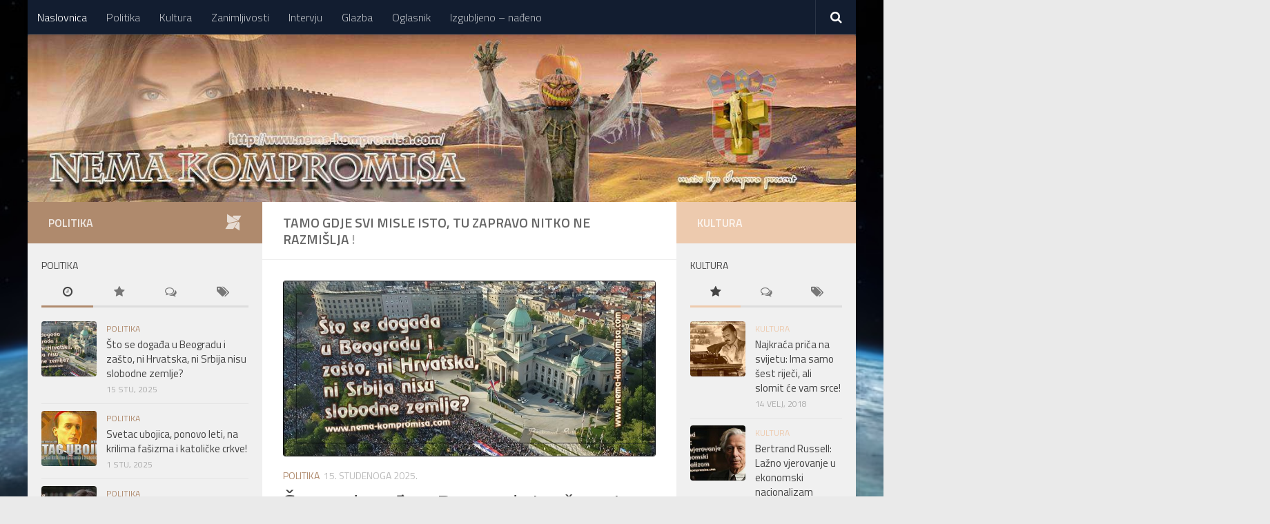

--- FILE ---
content_type: text/html; charset=UTF-8
request_url: https://nema-kompromisa.com/
body_size: 175569
content:
<!DOCTYPE html>
<html class="no-js" lang="hr">
<head>
  <meta charset="UTF-8">
  <meta name="viewport" content="width=device-width, initial-scale=1.0">
  <link rel="profile" href="http://gmpg.org/xfn/11">
  <link rel="pingback" href="https://nema-kompromisa.com/xmlrpc.php">

  <title>Nema Kompromisa &#8211; Impero present</title>
<script>document.documentElement.className = document.documentElement.className.replace("no-js","js");</script>
<link rel='dns-prefetch' href='//s.w.org' />
<link rel="alternate" type="application/rss+xml" title="Nema Kompromisa &raquo; Kanal" href="https://nema-kompromisa.com" />
<link rel="alternate" type="application/rss+xml" title="Nema Kompromisa &raquo; Kanal komentara" href="https://nema-kompromisa.com/?feed=comments-rss2" />
<link id="hu-user-gfont" href="//fonts.googleapis.com/css?family=Titillium+Web:400,400italic,300italic,300,600&subset=latin,latin-ext" rel="stylesheet" type="text/css">		<script type="text/javascript">
			window._wpemojiSettings = {"baseUrl":"https:\/\/s.w.org\/images\/core\/emoji\/13.0.0\/72x72\/","ext":".png","svgUrl":"https:\/\/s.w.org\/images\/core\/emoji\/13.0.0\/svg\/","svgExt":".svg","source":{"concatemoji":"https:\/\/nema-kompromisa.com\/wp-includes\/js\/wp-emoji-release.min.js?ver=5.5.17"}};
			!function(e,a,t){var n,r,o,i=a.createElement("canvas"),p=i.getContext&&i.getContext("2d");function s(e,t){var a=String.fromCharCode;p.clearRect(0,0,i.width,i.height),p.fillText(a.apply(this,e),0,0);e=i.toDataURL();return p.clearRect(0,0,i.width,i.height),p.fillText(a.apply(this,t),0,0),e===i.toDataURL()}function c(e){var t=a.createElement("script");t.src=e,t.defer=t.type="text/javascript",a.getElementsByTagName("head")[0].appendChild(t)}for(o=Array("flag","emoji"),t.supports={everything:!0,everythingExceptFlag:!0},r=0;r<o.length;r++)t.supports[o[r]]=function(e){if(!p||!p.fillText)return!1;switch(p.textBaseline="top",p.font="600 32px Arial",e){case"flag":return s([127987,65039,8205,9895,65039],[127987,65039,8203,9895,65039])?!1:!s([55356,56826,55356,56819],[55356,56826,8203,55356,56819])&&!s([55356,57332,56128,56423,56128,56418,56128,56421,56128,56430,56128,56423,56128,56447],[55356,57332,8203,56128,56423,8203,56128,56418,8203,56128,56421,8203,56128,56430,8203,56128,56423,8203,56128,56447]);case"emoji":return!s([55357,56424,8205,55356,57212],[55357,56424,8203,55356,57212])}return!1}(o[r]),t.supports.everything=t.supports.everything&&t.supports[o[r]],"flag"!==o[r]&&(t.supports.everythingExceptFlag=t.supports.everythingExceptFlag&&t.supports[o[r]]);t.supports.everythingExceptFlag=t.supports.everythingExceptFlag&&!t.supports.flag,t.DOMReady=!1,t.readyCallback=function(){t.DOMReady=!0},t.supports.everything||(n=function(){t.readyCallback()},a.addEventListener?(a.addEventListener("DOMContentLoaded",n,!1),e.addEventListener("load",n,!1)):(e.attachEvent("onload",n),a.attachEvent("onreadystatechange",function(){"complete"===a.readyState&&t.readyCallback()})),(n=t.source||{}).concatemoji?c(n.concatemoji):n.wpemoji&&n.twemoji&&(c(n.twemoji),c(n.wpemoji)))}(window,document,window._wpemojiSettings);
		</script>
		<style type="text/css">
img.wp-smiley,
img.emoji {
	display: inline !important;
	border: none !important;
	box-shadow: none !important;
	height: 1em !important;
	width: 1em !important;
	margin: 0 .07em !important;
	vertical-align: -0.1em !important;
	background: none !important;
	padding: 0 !important;
}
</style>
	<link rel='stylesheet' id='wp-block-library-css'  href='https://nema-kompromisa.com/wp-includes/css/dist/block-library/style.min.css?ver=5.5.17' type='text/css' media='all' />
<link rel='stylesheet' id='hueman-main-style-css'  href='https://nema-kompromisa.com/wp-content/themes/hueman/assets/front/css/main.min.css?ver=3.3.20' type='text/css' media='all' />
<link rel='stylesheet' id='theme-stylesheet-css'  href='https://nema-kompromisa.com/wp-content/themes/hueman/style.css?ver=3.3.20' type='text/css' media='all' />
<link rel='stylesheet' id='hueman-font-awesome-css'  href='https://nema-kompromisa.com/wp-content/themes/hueman/assets/front/css/font-awesome.min.css?ver=3.3.20' type='text/css' media='all' />
<script type='text/javascript' src='https://nema-kompromisa.com/wp-includes/js/jquery/jquery.js?ver=1.12.4-wp' id='jquery-core-js'></script>
<script type='text/javascript' src='https://nema-kompromisa.com/wp-content/themes/hueman/assets/front/js/libs/jquery.flexslider.min.js?ver=5.5.17' id='flexslider-js'></script>
<link rel="https://api.w.org/" href="https://nema-kompromisa.com/index.php?rest_route=/" /><link rel="EditURI" type="application/rsd+xml" title="RSD" href="https://nema-kompromisa.com/xmlrpc.php?rsd" />
<link rel="wlwmanifest" type="application/wlwmanifest+xml" href="https://nema-kompromisa.com/wp-includes/wlwmanifest.xml" /> 
<meta name="generator" content="WordPress 5.5.17" />

<!-- WP Content Copy Protection script by Rynaldo Stoltz Starts -->


<noscript>
    <div style="position:fixed; top:0px; left:0px; z-index:3000; height:100%; width:100%; background-color:#FFFFFF">
    <div style="font-family: Trebuchet MS; font-size: 14px; background-color:#FFF000; padding: 10pt;">Oops! It appears that you have disabled your Javascript. In order for you to see this page as it is meant to appear, we ask that you please re-enable your Javascript!</div></div>
</noscript>


<script type="text/javascript">
function disableSelection(e){if(typeof e.onselectstart!="undefined")e.onselectstart=function(){return false};else if(typeof e.style.MozUserSelect!="undefined")e.style.MozUserSelect="none";else e.onmousedown=function(){return false};e.style.cursor="default"}window.onload=function(){disableSelection(document.body)}
</script>

<script type="text/javascript">
document.oncontextmenu=function(e){var t=e||window.event;var n=t.target||t.srcElement;if(n.nodeName!="A")return false};
document.ondragstart=function(){return false};
</script>

<style type="text/css">
* : (input, textarea) {
	-webkit-touch-callout:none;
	-webkit-user-select:none;
}
</style>

<style type="text/css">
img {
	-webkit-touch-callout:none;
	-webkit-user-select:none;
}
</style>

<script type="text/javascript">
window.addEventListener("keydown",function(e){if(e.ctrlKey&&(e.which==65||e.which==66||e.which==67||e.which==70||e.which==73||e.which==80||e.which==83||e.which==85||e.which==86)){e.preventDefault()}});document.keypress=function(e){if(e.ctrlKey&&(e.which==65||e.which==66||e.which==70||e.which==67||e.which==73||e.which==80||e.which==83||e.which==85||e.which==86)){}return false}
/**
 * For mac we need to check metakey
 */
window.addEventListener("keydown",function(e){if( event.metaKey&&(e.which==65||e.which==66||e.which==67||e.which==70||e.which==73||e.which==80||e.which==83||e.which==85||e.which==86)){e.preventDefault()}});document.keypress=function(e){if(e.ctrlKey&&(e.which==65||e.which==66||e.which==70||e.which==67||e.which==73||e.which==80||e.which==83||e.which==85||e.which==86)){}return false}

</script>


<script type="text/javascript">
document.onkeydown=function(e){e=e||window.event;if(e.keyCode==123||e.keyCode==18){return false}}
</script>

<!-- WP Content Copy Protection script by Rynaldo Stoltz Ends  -->





























<!--[if lt IE 9]>
<script src="https://nema-kompromisa.com/wp-content/themes/hueman/assets/front/js/ie/html5shiv-printshiv.min.js"></script>
<script src="https://nema-kompromisa.com/wp-content/themes/hueman/assets/front/js/ie/selectivizr.js"></script>
<![endif]-->
<style type="text/css" id="hu-dynamic-style">/* Dynamic CSS: For no styles in head, copy and put the css below in your child theme's style.css, disable dynamic styles */body { font-family:'Titillium Web', Arial, sans-serif;font-size:1.00rem }@media only screen and (min-width: 720px) {
        .nav > li { font-size:1.00rem; }
      }.boxed #wrapper, .container-inner { max-width: 1200px; }@media only screen and (min-width: 720px) {
                .boxed .desktop-sticky {
                  width: 1200px;
                }
              }.sidebar .widget { padding-left: 20px; padding-right: 20px; padding-top: 20px; }::selection { background-color: #af8a6d; }
::-moz-selection { background-color: #af8a6d; }a,.themeform label .required,#flexslider-featured .flex-direction-nav .flex-next:hover,#flexslider-featured .flex-direction-nav .flex-prev:hover,.post-hover:hover .post-title a,.post-title a:hover,.sidebar.s1 .post-nav li a:hover i,.content .post-nav li a:hover i,.post-related a:hover,.sidebar.s1 .widget_rss ul li a,#footer .widget_rss ul li a,.sidebar.s1 .widget_calendar a,#footer .widget_calendar a,.sidebar.s1 .alx-tab .tab-item-category a,.sidebar.s1 .alx-posts .post-item-category a,.sidebar.s1 .alx-tab li:hover .tab-item-title a,.sidebar.s1 .alx-tab li:hover .tab-item-comment a,.sidebar.s1 .alx-posts li:hover .post-item-title a,#footer .alx-tab .tab-item-category a,#footer .alx-posts .post-item-category a,#footer .alx-tab li:hover .tab-item-title a,#footer .alx-tab li:hover .tab-item-comment a,#footer .alx-posts li:hover .post-item-title a,.comment-tabs li.active a,.comment-awaiting-moderation,.child-menu a:hover,.child-menu .current_page_item > a,.wp-pagenavi a{ color: #af8a6d; }.themeform input[type="submit"],.themeform button[type="submit"],.sidebar.s1 .sidebar-top,.sidebar.s1 .sidebar-toggle,#flexslider-featured .flex-control-nav li a.flex-active,.post-tags a:hover,.sidebar.s1 .widget_calendar caption,#footer .widget_calendar caption,.author-bio .bio-avatar:after,.commentlist li.bypostauthor > .comment-body:after,.commentlist li.comment-author-admin > .comment-body:after{ background-color: #af8a6d; }.post-format .format-container { border-color: #af8a6d; }.sidebar.s1 .alx-tabs-nav li.active a,#footer .alx-tabs-nav li.active a,.comment-tabs li.active a,.wp-pagenavi a:hover,.wp-pagenavi a:active,.wp-pagenavi span.current{ border-bottom-color: #af8a6d!important; }.sidebar.s2 .post-nav li a:hover i,
.sidebar.s2 .widget_rss ul li a,
.sidebar.s2 .widget_calendar a,
.sidebar.s2 .alx-tab .tab-item-category a,
.sidebar.s2 .alx-posts .post-item-category a,
.sidebar.s2 .alx-tab li:hover .tab-item-title a,
.sidebar.s2 .alx-tab li:hover .tab-item-comment a,
.sidebar.s2 .alx-posts li:hover .post-item-title a { color: #edcaae; }
.sidebar.s2 .sidebar-top,.sidebar.s2 .sidebar-toggle,.post-comments,.jp-play-bar,.jp-volume-bar-value,.sidebar.s2 .widget_calendar caption{ background-color: #edcaae; }.sidebar.s2 .alx-tabs-nav li.active a { border-bottom-color: #edcaae; }
.post-comments span:before { border-right-color: #edcaae; }
      .is-scrolled #header #nav-mobile { background-color: #454e5c; background-color: rgba(69,78,92,0.90) }img { -webkit-border-radius: 4px; border-radius: 4px; }body {background: #eaeaea url(https://nema-kompromisa.com/wp-content/uploads/2025/09/download.jpeg) no-repeat center center;background-attachment:fixed;background-size: cover;}
</style>
</head>

<body class="home blog wp-custom-logo col-3cm boxed topbar-enabled mobile-sidebar-hide-s1 header-desktop-sticky header-mobile-sticky chrome">

<div id="wrapper">

  
  <header id="header" class="top-menu-mobile-on one-mobile-menu top_menu header-ads-desktop header-ads-mobile topbar-transparent">
        <nav class="nav-container group mobile-menu mobile-sticky " id="nav-mobile" data-menu-id="header-1">
  <div class="mobile-title-logo-in-header">                  <p class="site-title"><a class="custom-logo-link" href="https://nema-kompromisa.com/" rel="home" title="Nema Kompromisa | Home page"><img src="https://nema-kompromisa.com/wp-content/uploads/2017/09/cropped-000-1.jpg" alt="Nema Kompromisa"></a></p>
                </div>
        
                    <!-- <div class="ham__navbar-toggler collapsed" aria-expanded="false">
          <div class="ham__navbar-span-wrapper">
            <span class="ham-toggler-menu__span"></span>
          </div>
        </div> -->
        <div class="ham__navbar-toggler-two collapsed" title="Menu" aria-expanded="false">
          <div class="ham__navbar-span-wrapper">
            <span class="line line-1"></span>
            <span class="line line-2"></span>
            <span class="line line-3"></span>
          </div>
        </div>
            
      <div class="nav-text"></div>
      <div class="nav-wrap container">
                  <ul class="nav container-inner group mobile-search">
                            <li>
                  <form method="get" class="searchform themeform" action="https://nema-kompromisa.com/">
	<div>
		<input type="text" class="search" name="s" onblur="if(this.value=='')this.value='To search type and hit enter';" onfocus="if(this.value=='To search type and hit enter')this.value='';" value="To search type and hit enter" />
	</div>
</form>                </li>
                      </ul>
                <ul id="menu-sadrzaj" class="nav container-inner group"><li id="menu-item-261" class="menu-item menu-item-type-custom menu-item-object-custom current-menu-item current_page_item menu-item-home menu-item-261"><a href="https://nema-kompromisa.com" aria-current="page">Naslovnica</a></li>
<li id="menu-item-262" class="menu-item menu-item-type-taxonomy menu-item-object-category menu-item-262"><a href="https://nema-kompromisa.com/?cat=3">Politika</a></li>
<li id="menu-item-263" class="menu-item menu-item-type-taxonomy menu-item-object-category menu-item-263"><a href="https://nema-kompromisa.com/?cat=2">Kultura</a></li>
<li id="menu-item-264" class="menu-item menu-item-type-taxonomy menu-item-object-category menu-item-264"><a href="https://nema-kompromisa.com/?cat=4">Zanimljivosti</a></li>
<li id="menu-item-339" class="menu-item menu-item-type-taxonomy menu-item-object-category menu-item-339"><a href="https://nema-kompromisa.com/?cat=23">Intervju</a></li>
<li id="menu-item-1608" class="menu-item menu-item-type-taxonomy menu-item-object-category menu-item-1608"><a href="https://nema-kompromisa.com/?cat=59">Glazba</a></li>
<li id="menu-item-367" class="menu-item menu-item-type-custom menu-item-object-custom menu-item-367"><a target="_blank" rel="noopener noreferrer" href="https://nema-kompromisa.com/oglasnik/">Oglasnik</a></li>
<li id="menu-item-368" class="menu-item menu-item-type-custom menu-item-object-custom menu-item-368"><a target="_blank" rel="noopener noreferrer" href="https://nema-kompromisa.com/oglasnik/izgubljeno-nadeno">Izgubljeno &#8211; nađeno</a></li>
</ul>      </div>
</nav><!--/#nav-topbar-->  
        <nav class="nav-container group desktop-menu desktop-sticky " id="nav-topbar" data-menu-id="header-2">
    <div class="nav-text"></div>
  <div class="topbar-toggle-down">
    <i class="fa fa-angle-double-down" aria-hidden="true" data-toggle="down" title="Expand menu"></i>
    <i class="fa fa-angle-double-up" aria-hidden="true" data-toggle="up" title="Collapse menu"></i>
  </div>
  <div class="nav-wrap container">
    <ul id="menu-sadrzaj-1" class="nav container-inner group"><li class="menu-item menu-item-type-custom menu-item-object-custom current-menu-item current_page_item menu-item-home menu-item-261"><a href="https://nema-kompromisa.com" aria-current="page">Naslovnica</a></li>
<li class="menu-item menu-item-type-taxonomy menu-item-object-category menu-item-262"><a href="https://nema-kompromisa.com/?cat=3">Politika</a></li>
<li class="menu-item menu-item-type-taxonomy menu-item-object-category menu-item-263"><a href="https://nema-kompromisa.com/?cat=2">Kultura</a></li>
<li class="menu-item menu-item-type-taxonomy menu-item-object-category menu-item-264"><a href="https://nema-kompromisa.com/?cat=4">Zanimljivosti</a></li>
<li class="menu-item menu-item-type-taxonomy menu-item-object-category menu-item-339"><a href="https://nema-kompromisa.com/?cat=23">Intervju</a></li>
<li class="menu-item menu-item-type-taxonomy menu-item-object-category menu-item-1608"><a href="https://nema-kompromisa.com/?cat=59">Glazba</a></li>
<li class="menu-item menu-item-type-custom menu-item-object-custom menu-item-367"><a target="_blank" rel="noopener noreferrer" href="https://nema-kompromisa.com/oglasnik/">Oglasnik</a></li>
<li class="menu-item menu-item-type-custom menu-item-object-custom menu-item-368"><a target="_blank" rel="noopener noreferrer" href="https://nema-kompromisa.com/oglasnik/izgubljeno-nadeno">Izgubljeno &#8211; nađeno</a></li>
</ul>  </div>
      <div id="topbar-header-search" class="container">
      <div class="container-inner">
        <div class="toggle-search"><i class="fa fa-search"></i></div>
        <div class="search-expand">
          <div class="search-expand-inner"><form method="get" class="searchform themeform" action="https://nema-kompromisa.com/">
	<div>
		<input type="text" class="search" name="s" onblur="if(this.value=='')this.value='To search type and hit enter';" onfocus="if(this.value=='To search type and hit enter')this.value='';" value="To search type and hit enter" />
	</div>
</form></div>
        </div>
      </div><!--/.container-inner-->
    </div><!--/.container-->
  
</nav><!--/#nav-topbar-->  
  <div class="container group">
        <div class="container-inner">

                <div id="header-image-wrap">
              <div class="group pad central-header-zone">
                                                          <div id="header-widgets">
                                                </div><!--/#header-ads-->
                                </div>

              <a href="https://nema-kompromisa.com/" rel="home"><img class="site-image" src="https://nema-kompromisa.com/wp-content/uploads/2017/09/004.jpg" alt="Nema Kompromisa"></a>          </div>
      
      
    </div><!--/.container-inner-->
      </div><!--/.container-->

</header><!--/#header-->
  
  <div class="container" id="page">
    <div class="container-inner">
            <div class="main">
        <div class="main-inner group">
          
              <section class="content">
              <div class="page-title pad group">
          	    		<h2>Tamo gdje svi misle isto, tu zapravo nitko ne razmišlja <span class="hu-blog-subheading">!</span></h2>
    	
    </div><!--/.page-title-->
          <div class="pad group">
            
    

	<div class="featured">
					
<article id="post-2669" class="group post-2669 post type-post status-publish format-standard has-post-thumbnail hentry category-politika tag-ni-hrvatska tag-ni-srbija-nisu-slobodne-zemlje tag-sto-se-dogada-u-beogradu-i-zasto">
	<div class="post-inner post-hover">

		<div class="post-thumbnail featured-img-thumb-large">
			<a href="https://nema-kompromisa.com/?p=2669" title="Što se događa u Beogradu i zašto, ni Hrvatska, ni Srbija nisu slobodne zemlje?">
				<img width="720" height="340" src="https://nema-kompromisa.com/wp-content/uploads/2025/11/z104-720x340.jpg" class="attachment-thumb-large size-thumb-large wp-post-image" alt="" loading="lazy" srcset="https://nema-kompromisa.com/wp-content/uploads/2025/11/z104.jpg 720w, https://nema-kompromisa.com/wp-content/uploads/2025/11/z104-300x142.jpg 300w, https://nema-kompromisa.com/wp-content/uploads/2025/11/z104-520x245.jpg 520w" sizes="(max-width: 720px) 100vw, 720px" />															</a>
					</div><!--/.post-thumbnail-->

		<div class="post-meta group">
			<p class="post-category"><a href="https://nema-kompromisa.com/?cat=3" rel="category">Politika</a></p>
      <p class="post-date">
  <time class="published updated" datetime="2025-11-15 17:27:08">15. studenoga 2025.</time>
</p>

  <p class="post-byline" style="display:none">&nbsp;by    <span class="vcard author">
      <span class="fn"><a href="https://nema-kompromisa.com/?author=1" title="Objave od: admin" rel="author">admin</a></span>
    </span> &middot; Published <span class="published">15. studenoga 2025.</span>
     &middot; Last modified <span class="updated">17. studenoga 2025.</span>  </p>
		</div><!--/.post-meta-->

		<h2 class="post-title entry-title">
			<a href="https://nema-kompromisa.com/?p=2669" rel="bookmark" title="Što se događa u Beogradu i zašto, ni Hrvatska, ni Srbija nisu slobodne zemlje?">Što se događa u Beogradu i zašto, ni Hrvatska, ni Srbija nisu slobodne zemlje?</a>
		</h2><!--/.post-title-->

		  		<div class="entry excerpt entry-summary">
  			<p>Sigurno ste primijetili da se u Srbiji događaju značajne promjene. Za razliku od nas Hrvata Srbi su uvijek znali izraziti svoje nezadovoljstvo vlašću pa se tako jasno sjećamo da je njihov tadašnji predsjednik Slobodan&#46;&#46;&#46;</p>
  		</div><!--/.entry-->
		
	</div><!--/.post-inner-->
</article><!--/.post-->			</div><!--/.featured-->

      <div id="grid-wrapper" class="post-list group">
    <div class="post-row">        <article id="post-1957" class="group grid-item post-1957 post type-post status-publish format-standard has-post-thumbnail hentry category-politika tag-na-krilima-fasizma-i-katolicke-crkve tag-ponovo-leti tag-svetac-ubojica">
	<div class="post-inner post-hover">

		<div class="post-thumbnail">
			<a href="https://nema-kompromisa.com/?p=1957" title="Svetac ubojica, ponovo leti, na krilima fašizma i katoličke crkve!">
				<img width="520" height="245" src="https://nema-kompromisa.com/wp-content/uploads/2022/04/002-520x245.jpg" class="attachment-thumb-medium size-thumb-medium wp-post-image" alt="" loading="lazy" srcset="https://nema-kompromisa.com/wp-content/uploads/2022/04/002-520x245.jpg 520w, https://nema-kompromisa.com/wp-content/uploads/2022/04/002-300x142.jpg 300w, https://nema-kompromisa.com/wp-content/uploads/2022/04/002.jpg 720w" sizes="(max-width: 520px) 100vw, 520px" />															</a>
					</div><!--/.post-thumbnail-->

		<div class="post-meta group">
			<p class="post-category"><a href="https://nema-kompromisa.com/?cat=3" rel="category">Politika</a></p>
			<p class="post-date">
  <time class="published updated" datetime="2025-11-01 08:30:17">1. studenoga 2025.</time>
</p>

  <p class="post-byline" style="display:none">&nbsp;by    <span class="vcard author">
      <span class="fn"><a href="https://nema-kompromisa.com/?author=1" title="Objave od: admin" rel="author">admin</a></span>
    </span> &middot; Published <span class="published">1. studenoga 2025.</span>
     &middot; Last modified <span class="updated">16. studenoga 2025.</span>  </p>
		</div><!--/.post-meta-->

		<h2 class="post-title entry-title">
			<a href="https://nema-kompromisa.com/?p=1957" rel="bookmark" title="Svetac ubojica, ponovo leti, na krilima fašizma i katoličke crkve!">Svetac ubojica, ponovo leti, na krilima fašizma i katoličke crkve!</a>
		</h2><!--/.post-title-->

				<div class="entry excerpt entry-summary">
			<p>Prošetala se povijest u zločinačkoj halji, I što smo Nebu bliži, sve od Neba smo dalji! Silvije Strahimir Kranjčević Jeste li primijetili da je svetac ubojica ponovno uskrsnuo? Uskrsnuće je čudo samo u Bibliji u kojoj&#46;&#46;&#46;</p>
		</div><!--/.entry-->
		
	</div><!--/.post-inner-->
</article><!--/.post-->            <article id="post-2506" class="group grid-item post-2506 post type-post status-publish format-standard has-post-thumbnail hentry category-politika tag-dokle-ce-plenkoviceva-bosanska-vlada-smanjivati-prava-nas-hrvata-rodenih-u-hrvatskoj">
	<div class="post-inner post-hover">

		<div class="post-thumbnail">
			<a href="https://nema-kompromisa.com/?p=2506" title="Dokle će Plenkovićeva bosanska vlast smanjivati prava autohtonih Hrvata?">
				<img width="520" height="245" src="https://nema-kompromisa.com/wp-content/uploads/2023/06/006-520x245.jpg" class="attachment-thumb-medium size-thumb-medium wp-post-image" alt="" loading="lazy" srcset="https://nema-kompromisa.com/wp-content/uploads/2023/06/006-520x245.jpg 520w, https://nema-kompromisa.com/wp-content/uploads/2023/06/006-300x142.jpg 300w, https://nema-kompromisa.com/wp-content/uploads/2023/06/006.jpg 720w" sizes="(max-width: 520px) 100vw, 520px" />															</a>
					</div><!--/.post-thumbnail-->

		<div class="post-meta group">
			<p class="post-category"><a href="https://nema-kompromisa.com/?cat=3" rel="category">Politika</a></p>
			<p class="post-date">
  <time class="published updated" datetime="2025-10-22 08:40:05">22. listopada 2025.</time>
</p>

  <p class="post-byline" style="display:none">&nbsp;by    <span class="vcard author">
      <span class="fn"><a href="https://nema-kompromisa.com/?author=1" title="Objave od: admin" rel="author">admin</a></span>
    </span> &middot; Published <span class="published">22. listopada 2025.</span>
     &middot; Last modified <span class="updated">16. studenoga 2025.</span>  </p>
		</div><!--/.post-meta-->

		<h2 class="post-title entry-title">
			<a href="https://nema-kompromisa.com/?p=2506" rel="bookmark" title="Dokle će Plenkovićeva bosanska vlast smanjivati prava autohtonih Hrvata?">Dokle će Plenkovićeva bosanska vlast smanjivati prava autohtonih Hrvata?</a>
		</h2><!--/.post-title-->

				<div class="entry excerpt entry-summary">
			<p>Hrvatski narod oduvijek je imao svoja prava i svoju državnost. Ta prava nisu nam oduzeli, ni Austrijanci, ni Mađari, ni Srbi, ni Jugoslaveni. Dapače prešućuje se činjenicu da je Republika Hrvatska kao jedna od federalnih republika, prema&#46;&#46;&#46;</p>
		</div><!--/.entry-->
		
	</div><!--/.post-inner-->
</article><!--/.post-->    </div><div class="post-row">        <article id="post-2640" class="group grid-item post-2640 post type-post status-publish format-standard has-post-thumbnail hentry category-zanimljivosti tag-jesu-li-politicari-normalni-ljudi">
	<div class="post-inner post-hover">

		<div class="post-thumbnail">
			<a href="https://nema-kompromisa.com/?p=2640" title="Jesu li političari normalni ljudi?">
				<img width="520" height="245" src="https://nema-kompromisa.com/wp-content/uploads/2025/06/000a-520x245.jpg" class="attachment-thumb-medium size-thumb-medium wp-post-image" alt="" loading="lazy" srcset="https://nema-kompromisa.com/wp-content/uploads/2025/06/000a-520x245.jpg 520w, https://nema-kompromisa.com/wp-content/uploads/2025/06/000a-300x142.jpg 300w, https://nema-kompromisa.com/wp-content/uploads/2025/06/000a.jpg 720w" sizes="(max-width: 520px) 100vw, 520px" />															</a>
					</div><!--/.post-thumbnail-->

		<div class="post-meta group">
			<p class="post-category"><a href="https://nema-kompromisa.com/?cat=4" rel="category">Zanimljivosti</a></p>
			<p class="post-date">
  <time class="published updated" datetime="2025-09-25 08:40:51">25. rujna 2025.</time>
</p>

  <p class="post-byline" style="display:none">&nbsp;by    <span class="vcard author">
      <span class="fn"><a href="https://nema-kompromisa.com/?author=1" title="Objave od: admin" rel="author">admin</a></span>
    </span> &middot; Published <span class="published">25. rujna 2025.</span>
     &middot; Last modified <span class="updated">16. studenoga 2025.</span>  </p>
		</div><!--/.post-meta-->

		<h2 class="post-title entry-title">
			<a href="https://nema-kompromisa.com/?p=2640" rel="bookmark" title="Jesu li političari normalni ljudi?">Jesu li političari normalni ljudi?</a>
		</h2><!--/.post-title-->

				<div class="entry excerpt entry-summary">
			<p>Gledajući današnje političare često se upitamo jesu li oni normalni ljudi? Da li je njihova inteligencija uopće dovoljna da se bave poslom koji rade i mogu ili smiju li takvi ljudi uopće  bilo koga&#46;&#46;&#46;</p>
		</div><!--/.entry-->
		
	</div><!--/.post-inner-->
</article><!--/.post-->            <article id="post-2019" class="group grid-item post-2019 post type-post status-publish format-standard has-post-thumbnail hentry category-novosti tag-umberto-eco-vjecni-fasizam">
	<div class="post-inner post-hover">

		<div class="post-thumbnail">
			<a href="https://nema-kompromisa.com/?p=2019" title="Umberto Eco: Vječni fašizam">
				<img width="520" height="245" src="https://nema-kompromisa.com/wp-content/uploads/2024/08/002-520x245.jpg" class="attachment-thumb-medium size-thumb-medium wp-post-image" alt="" loading="lazy" srcset="https://nema-kompromisa.com/wp-content/uploads/2024/08/002-520x245.jpg 520w, https://nema-kompromisa.com/wp-content/uploads/2024/08/002-300x142.jpg 300w, https://nema-kompromisa.com/wp-content/uploads/2024/08/002.jpg 720w" sizes="(max-width: 520px) 100vw, 520px" />															</a>
					</div><!--/.post-thumbnail-->

		<div class="post-meta group">
			<p class="post-category"><a href="https://nema-kompromisa.com/?cat=100" rel="category">Novosti</a></p>
			<p class="post-date">
  <time class="published updated" datetime="2025-07-05 08:40:19">5. srpnja 2025.</time>
</p>

  <p class="post-byline" style="display:none">&nbsp;by    <span class="vcard author">
      <span class="fn"><a href="https://nema-kompromisa.com/?author=1" title="Objave od: admin" rel="author">admin</a></span>
    </span> &middot; Published <span class="published">5. srpnja 2025.</span>
     &middot; Last modified <span class="updated">4. srpnja 2025.</span>  </p>
		</div><!--/.post-meta-->

		<h2 class="post-title entry-title">
			<a href="https://nema-kompromisa.com/?p=2019" rel="bookmark" title="Umberto Eco: Vječni fašizam">Umberto Eco: Vječni fašizam</a>
		</h2><!--/.post-title-->

				<div class="entry excerpt entry-summary">
			<p>Povodom  današnjeg &#8220;Turskog i Ustaškog derneka&#8221;, u Zagrebu, (koncert Marka Perkovića Thompsona) upitali smo se što o pojavi i značenju fašizma misle istaknuti svjetski književnici i pisci. I naravno odmah smo se prisjetili eseja&#46;&#46;&#46;</p>
		</div><!--/.entry-->
		
	</div><!--/.post-inner-->
</article><!--/.post-->    </div><div class="post-row">        <article id="post-2630" class="group grid-item post-2630 post type-post status-publish format-standard has-post-thumbnail hentry category-kultura tag-bertrand-russell-lazno-vjerovanje-u-ekonomski-nacionalizam">
	<div class="post-inner post-hover">

		<div class="post-thumbnail">
			<a href="https://nema-kompromisa.com/?p=2630" title="Bertrand Russell: Lažno vjerovanje u ekonomski nacionalizam">
				<img width="520" height="245" src="https://nema-kompromisa.com/wp-content/uploads/2025/04/Image9-520x245.jpg" class="attachment-thumb-medium size-thumb-medium wp-post-image" alt="" loading="lazy" srcset="https://nema-kompromisa.com/wp-content/uploads/2025/04/Image9-520x245.jpg 520w, https://nema-kompromisa.com/wp-content/uploads/2025/04/Image9-300x142.jpg 300w, https://nema-kompromisa.com/wp-content/uploads/2025/04/Image9.jpg 720w" sizes="(max-width: 520px) 100vw, 520px" />															</a>
					</div><!--/.post-thumbnail-->

		<div class="post-meta group">
			<p class="post-category"><a href="https://nema-kompromisa.com/?cat=2" rel="category">Kultura</a></p>
			<p class="post-date">
  <time class="published updated" datetime="2025-04-10 08:40:54">10. travnja 2025.</time>
</p>

  <p class="post-byline" style="display:none">&nbsp;by    <span class="vcard author">
      <span class="fn"><a href="https://nema-kompromisa.com/?author=1" title="Objave od: admin" rel="author">admin</a></span>
    </span> &middot; Published <span class="published">10. travnja 2025.</span>
      </p>
		</div><!--/.post-meta-->

		<h2 class="post-title entry-title">
			<a href="https://nema-kompromisa.com/?p=2630" rel="bookmark" title="Bertrand Russell: Lažno vjerovanje u ekonomski nacionalizam">Bertrand Russell: Lažno vjerovanje u ekonomski nacionalizam</a>
		</h2><!--/.post-title-->

				<div class="entry excerpt entry-summary">
			<p>Lažno vjerovanje u ekonomski nacionalizam Bertranda Russella (1946) &#8220;Cijela filozofija ekonomskog nacionalizma, koja je sada univerzalna diljem svijeta, temelji se na lažnom uvjerenju da je ekonomski interes jedne nacije nužno suprotan onome druge. Ovo&#46;&#46;&#46;</p>
		</div><!--/.entry-->
		
	</div><!--/.post-inner-->
</article><!--/.post-->            <article id="post-2620" class="group grid-item post-2620 post type-post status-publish format-standard has-post-thumbnail hentry category-kultura tag-amiri-baraka-neko-je-digao-u-zrak-ameriku">
	<div class="post-inner post-hover">

		<div class="post-thumbnail">
			<a href="https://nema-kompromisa.com/?p=2620" title="Amiri Baraka: Netko je digao u zrak Ameriku">
				<img width="520" height="245" src="https://nema-kompromisa.com/wp-content/uploads/2025/03/Image6-520x245.jpg" class="attachment-thumb-medium size-thumb-medium wp-post-image" alt="" loading="lazy" srcset="https://nema-kompromisa.com/wp-content/uploads/2025/03/Image6-520x245.jpg 520w, https://nema-kompromisa.com/wp-content/uploads/2025/03/Image6-300x142.jpg 300w, https://nema-kompromisa.com/wp-content/uploads/2025/03/Image6.jpg 720w" sizes="(max-width: 520px) 100vw, 520px" />															</a>
					</div><!--/.post-thumbnail-->

		<div class="post-meta group">
			<p class="post-category"><a href="https://nema-kompromisa.com/?cat=2" rel="category">Kultura</a></p>
			<p class="post-date">
  <time class="published updated" datetime="2025-03-03 08:40:58">3. ožujka 2025.</time>
</p>

  <p class="post-byline" style="display:none">&nbsp;by    <span class="vcard author">
      <span class="fn"><a href="https://nema-kompromisa.com/?author=1" title="Objave od: admin" rel="author">admin</a></span>
    </span> &middot; Published <span class="published">3. ožujka 2025.</span>
      </p>
		</div><!--/.post-meta-->

		<h2 class="post-title entry-title">
			<a href="https://nema-kompromisa.com/?p=2620" rel="bookmark" title="Amiri Baraka: Netko je digao u zrak Ameriku">Amiri Baraka: Netko je digao u zrak Ameriku</a>
		</h2><!--/.post-title-->

				<div class="entry excerpt entry-summary">
			<p>Afroamerički pjesnik i pisac Amiri Baraka, poznat i po svom političkom aktivizmu, započeo je svoju književnu karijeru kao zagovornik militantnog crnačkog separatističkog pokreta tijekom 60-ih, a od 74. godine izjašnjavao se kao marksista-lenjinista što&#46;&#46;&#46;</p>
		</div><!--/.entry-->
		
	</div><!--/.post-inner-->
</article><!--/.post-->    </div><div class="post-row">        <article id="post-2606" class="group grid-item post-2606 post type-post status-publish format-standard has-post-thumbnail hentry category-zanimljivosti tag-kako-politicari-upravljaju-narodom-teorija-guranja">
	<div class="post-inner post-hover">

		<div class="post-thumbnail">
			<a href="https://nema-kompromisa.com/?p=2606" title="Kako političari upravljaju narodom &#8211; Teorija guranja">
				<img width="520" height="245" src="https://nema-kompromisa.com/wp-content/uploads/2025/02/002-520x245.jpg" class="attachment-thumb-medium size-thumb-medium wp-post-image" alt="" loading="lazy" srcset="https://nema-kompromisa.com/wp-content/uploads/2025/02/002-520x245.jpg 520w, https://nema-kompromisa.com/wp-content/uploads/2025/02/002-300x142.jpg 300w, https://nema-kompromisa.com/wp-content/uploads/2025/02/002.jpg 720w" sizes="(max-width: 520px) 100vw, 520px" />															</a>
					</div><!--/.post-thumbnail-->

		<div class="post-meta group">
			<p class="post-category"><a href="https://nema-kompromisa.com/?cat=4" rel="category">Zanimljivosti</a></p>
			<p class="post-date">
  <time class="published updated" datetime="2025-02-12 08:40:59">12. veljače 2025.</time>
</p>

  <p class="post-byline" style="display:none">&nbsp;by    <span class="vcard author">
      <span class="fn"><a href="https://nema-kompromisa.com/?author=1" title="Objave od: admin" rel="author">admin</a></span>
    </span> &middot; Published <span class="published">12. veljače 2025.</span>
      </p>
		</div><!--/.post-meta-->

		<h2 class="post-title entry-title">
			<a href="https://nema-kompromisa.com/?p=2606" rel="bookmark" title="Kako političari upravljaju narodom &#8211; Teorija guranja">Kako političari upravljaju narodom &#8211; Teorija guranja</a>
		</h2><!--/.post-title-->

				<div class="entry excerpt entry-summary">
			<p>Teorija guranja, koju su razvili Thaler i Sunstein, političari koriste za manipuliranje javnošću i donošenje odluka koje odgovaraju samo pojedinim interesnim skupinama, a primjenjuje se u područjima kao što su donošenje novih sve restriktivnijih&#46;&#46;&#46;</p>
		</div><!--/.entry-->
		
	</div><!--/.post-inner-->
</article><!--/.post-->            <article id="post-1727" class="group grid-item post-1727 post type-post status-publish format-standard has-post-thumbnail hentry category-politika tag-zastitimo-hrvatsku-djecu-od-svecenika-i-vjeroucitelja-iz-bosne-i-hercegovine-i-zaustavimo-daljnju-kolonizaciju-hrvatske">
	<div class="post-inner post-hover">

		<div class="post-thumbnail">
			<a href="https://nema-kompromisa.com/?p=1727" title="Zaštitimo Hrvatsku djecu od svećenika i vjeroučitelja iz Bosne i Hercegovine i zaustavimo daljnju kolonizaciju Hrvatske!">
				<img width="520" height="245" src="https://nema-kompromisa.com/wp-content/uploads/2018/10/007b-520x245.jpg" class="attachment-thumb-medium size-thumb-medium wp-post-image" alt="" loading="lazy" srcset="https://nema-kompromisa.com/wp-content/uploads/2018/10/007b-520x245.jpg 520w, https://nema-kompromisa.com/wp-content/uploads/2018/10/007b-300x142.jpg 300w, https://nema-kompromisa.com/wp-content/uploads/2018/10/007b.jpg 720w" sizes="(max-width: 520px) 100vw, 520px" />															</a>
					</div><!--/.post-thumbnail-->

		<div class="post-meta group">
			<p class="post-category"><a href="https://nema-kompromisa.com/?cat=3" rel="category">Politika</a></p>
			<p class="post-date">
  <time class="published updated" datetime="2024-10-10 08:40:45">10. listopada 2024.</time>
</p>

  <p class="post-byline" style="display:none">&nbsp;by    <span class="vcard author">
      <span class="fn"><a href="https://nema-kompromisa.com/?author=1" title="Objave od: admin" rel="author">admin</a></span>
    </span> &middot; Published <span class="published">10. listopada 2024.</span>
      </p>
		</div><!--/.post-meta-->

		<h2 class="post-title entry-title">
			<a href="https://nema-kompromisa.com/?p=1727" rel="bookmark" title="Zaštitimo Hrvatsku djecu od svećenika i vjeroučitelja iz Bosne i Hercegovine i zaustavimo daljnju kolonizaciju Hrvatske!">Zaštitimo Hrvatsku djecu od svećenika i vjeroučitelja iz Bosne i Hercegovine i zaustavimo daljnju kolonizaciju Hrvatske!</a>
		</h2><!--/.post-title-->

				<div class="entry excerpt entry-summary">
			<p>Nakon što je najveći izdajnik u povijesti Hrvatskog naroda – Franjo Tuđman za kako je i sam volio reći Judine škude izdao i prodao Hrvatski narod i Hrvatsku državu Turcima i Ustašama iz Bosne&#46;&#46;&#46;</p>
		</div><!--/.entry-->
		
	</div><!--/.post-inner-->
</article><!--/.post-->    </div><div class="post-row">        <article id="post-2007" class="group grid-item post-2007 post type-post status-publish format-standard has-post-thumbnail hentry category-zanimljivosti tag-tko-je-glasao-za-mazgu-miltona tag-tko-je-sve-glasao-za-mazgu-miltona">
	<div class="post-inner post-hover">

		<div class="post-thumbnail">
			<a href="https://nema-kompromisa.com/?p=2007" title="Tko je glasao za Mazgu Miltona?">
				<img width="520" height="245" src="https://nema-kompromisa.com/wp-content/uploads/2020/09/056-520x245.jpg" class="attachment-thumb-medium size-thumb-medium wp-post-image" alt="" loading="lazy" srcset="https://nema-kompromisa.com/wp-content/uploads/2020/09/056-520x245.jpg 520w, https://nema-kompromisa.com/wp-content/uploads/2020/09/056-300x142.jpg 300w, https://nema-kompromisa.com/wp-content/uploads/2020/09/056.jpg 720w" sizes="(max-width: 520px) 100vw, 520px" />															</a>
					</div><!--/.post-thumbnail-->

		<div class="post-meta group">
			<p class="post-category"><a href="https://nema-kompromisa.com/?cat=4" rel="category">Zanimljivosti</a></p>
			<p class="post-date">
  <time class="published updated" datetime="2024-04-17 08:45:52">17. travnja 2024.</time>
</p>

  <p class="post-byline" style="display:none">&nbsp;by    <span class="vcard author">
      <span class="fn"><a href="https://nema-kompromisa.com/?author=1" title="Objave od: admin" rel="author">admin</a></span>
    </span> &middot; Published <span class="published">17. travnja 2024.</span>
      </p>
		</div><!--/.post-meta-->

		<h2 class="post-title entry-title">
			<a href="https://nema-kompromisa.com/?p=2007" rel="bookmark" title="Tko je glasao za Mazgu Miltona?">Tko je glasao za Mazgu Miltona?</a>
		</h2><!--/.post-title-->

				<div class="entry excerpt entry-summary">
			<p>Demokracije je naizgled sjajna stvar, no najveća joj je mana ta što građani zapravo uopće ne znaju za koga glasaju. A, da je to istina potvrđuje nam i događaj iz 13. rujna 1938. godine&#46;&#46;&#46;</p>
		</div><!--/.entry-->
		
	</div><!--/.post-inner-->
</article><!--/.post-->            <article id="post-2447" class="group grid-item post-2447 post type-post status-publish format-standard has-post-thumbnail hentry category-politika tag-kako-kradu-a-p-i-njegovi-bosancerosi">
	<div class="post-inner post-hover">

		<div class="post-thumbnail">
			<a href="https://nema-kompromisa.com/?p=2447" title="Kako kradu A. P. i njegovi Bosančerosi?">
				<img width="520" height="245" src="https://nema-kompromisa.com/wp-content/uploads/2023/05/002-1-520x245.jpg" class="attachment-thumb-medium size-thumb-medium wp-post-image" alt="" loading="lazy" srcset="https://nema-kompromisa.com/wp-content/uploads/2023/05/002-1-520x245.jpg 520w, https://nema-kompromisa.com/wp-content/uploads/2023/05/002-1-300x142.jpg 300w, https://nema-kompromisa.com/wp-content/uploads/2023/05/002-1.jpg 720w" sizes="(max-width: 520px) 100vw, 520px" />															</a>
					</div><!--/.post-thumbnail-->

		<div class="post-meta group">
			<p class="post-category"><a href="https://nema-kompromisa.com/?cat=3" rel="category">Politika</a></p>
			<p class="post-date">
  <time class="published updated" datetime="2024-02-27 08:40:37">27. veljače 2024.</time>
</p>

  <p class="post-byline" style="display:none">&nbsp;by    <span class="vcard author">
      <span class="fn"><a href="https://nema-kompromisa.com/?author=1" title="Objave od: admin" rel="author">admin</a></span>
    </span> &middot; Published <span class="published">27. veljače 2024.</span>
      </p>
		</div><!--/.post-meta-->

		<h2 class="post-title entry-title">
			<a href="https://nema-kompromisa.com/?p=2447" rel="bookmark" title="Kako kradu A. P. i njegovi Bosančerosi?">Kako kradu A. P. i njegovi Bosančerosi?</a>
		</h2><!--/.post-title-->

				<div class="entry excerpt entry-summary">
			<p>Svi oni koji prate portal &#8220;Nema kompromisa&#8221;, znati će da smo ne tako davno pisali o osobi koja se odaziva na inicijale A. P. u članku Superplenky &#8211; majka svih lopova opet krade Hrvatima i&#46;&#46;&#46;</p>
		</div><!--/.entry-->
		
	</div><!--/.post-inner-->
</article><!--/.post-->    </div>  </div><!--/.post-list-->

<nav class="pagination group">
			<ul class="group">
			<li class="prev left"></li>
			<li class="next right"><a href="https://nema-kompromisa.com/?paged=2" >Sljedeća stranica &raquo;</a></li>
		</ul>
	</nav><!--/.pagination-->

          </div><!--/.pad-->
        </section><!--/.content-->
          

	<div class="sidebar s1 collapsed" data-position="left" data-layout="col-3cm" data-sb-id="s1">

		<a class="sidebar-toggle" title="Expand Sidebar"><i class="fa icon-sidebar-toggle"></i></a>

		<div class="sidebar-content">

			  			<div class="sidebar-top group">
                        <p>politika</p>
          
          <ul class="social-links"><li><a rel="nofollow" class="social-tooltip"  title="" href="https://nema-kompromisa.com/wp-admin/" target="_blank"  style="color:rgba(255,255,255,0.7)"><i class="fa fa-modx"></i></a></li></ul>  			</div>
			
			
			
			<div id="alxtabs-2" class="widget widget_hu_tabs">
<h3 class="widget-title">Politika</h3><ul class="alx-tabs-nav group tab-count-4"><li class="alx-tab tab-recent"><a href="#tab-recent-2" title="Recent Posts"><i class="fa fa-clock-o"></i><span>Recent Posts</span></a></li><li class="alx-tab tab-popular"><a href="#tab-popular-2" title="Popular Posts"><i class="fa fa-star"></i><span>Popular Posts</span></a></li><li class="alx-tab tab-comments"><a href="#tab-comments-2" title="Recent Comments"><i class="fa fa-comments-o"></i><span>Recent Comments</span></a></li><li class="alx-tab tab-tags"><a href="#tab-tags-2" title="Tags"><i class="fa fa-tags"></i><span>Tags</span></a></li></ul>
	<div class="alx-tabs-container">


		
						
			<ul id="tab-recent-2" class="alx-tab group thumbs-enabled">
								<li>

										<div class="tab-item-thumbnail">
						<a href="https://nema-kompromisa.com/?p=2669" title="Što se događa u Beogradu i zašto, ni Hrvatska, ni Srbija nisu slobodne zemlje?">
							<img width="160" height="160" src="https://nema-kompromisa.com/wp-content/uploads/2025/11/z104-160x160.jpg" class="attachment-thumb-small size-thumb-small wp-post-image" alt="" loading="lazy" srcset="https://nema-kompromisa.com/wp-content/uploads/2025/11/z104-160x160.jpg 160w, https://nema-kompromisa.com/wp-content/uploads/2025/11/z104-150x150.jpg 150w, https://nema-kompromisa.com/wp-content/uploads/2025/11/z104-320x320.jpg 320w" sizes="(max-width: 160px) 100vw, 160px" />																											</a>
					</div>
					
					<div class="tab-item-inner group">
						<p class="tab-item-category"><a href="https://nema-kompromisa.com/?cat=3" rel="category">Politika</a></p>						<p class="tab-item-title"><a href="https://nema-kompromisa.com/?p=2669" rel="bookmark" title="Što se događa u Beogradu i zašto, ni Hrvatska, ni Srbija nisu slobodne zemlje?">Što se događa u Beogradu i zašto, ni Hrvatska, ni Srbija nisu slobodne zemlje?</a></p>
						<p class="tab-item-date">15 stu, 2025</p>					</div>

				</li>
								<li>

										<div class="tab-item-thumbnail">
						<a href="https://nema-kompromisa.com/?p=1957" title="Svetac ubojica, ponovo leti, na krilima fašizma i katoličke crkve!">
							<img width="160" height="160" src="https://nema-kompromisa.com/wp-content/uploads/2022/04/002-160x160.jpg" class="attachment-thumb-small size-thumb-small wp-post-image" alt="" loading="lazy" srcset="https://nema-kompromisa.com/wp-content/uploads/2022/04/002-160x160.jpg 160w, https://nema-kompromisa.com/wp-content/uploads/2022/04/002-150x150.jpg 150w, https://nema-kompromisa.com/wp-content/uploads/2022/04/002-320x320.jpg 320w" sizes="(max-width: 160px) 100vw, 160px" />																											</a>
					</div>
					
					<div class="tab-item-inner group">
						<p class="tab-item-category"><a href="https://nema-kompromisa.com/?cat=3" rel="category">Politika</a></p>						<p class="tab-item-title"><a href="https://nema-kompromisa.com/?p=1957" rel="bookmark" title="Svetac ubojica, ponovo leti, na krilima fašizma i katoličke crkve!">Svetac ubojica, ponovo leti, na krilima fašizma i katoličke crkve!</a></p>
						<p class="tab-item-date">1 stu, 2025</p>					</div>

				</li>
								<li>

										<div class="tab-item-thumbnail">
						<a href="https://nema-kompromisa.com/?p=2506" title="Dokle će Plenkovićeva bosanska vlast smanjivati prava autohtonih Hrvata?">
							<img width="160" height="160" src="https://nema-kompromisa.com/wp-content/uploads/2023/06/006-160x160.jpg" class="attachment-thumb-small size-thumb-small wp-post-image" alt="" loading="lazy" srcset="https://nema-kompromisa.com/wp-content/uploads/2023/06/006-160x160.jpg 160w, https://nema-kompromisa.com/wp-content/uploads/2023/06/006-150x150.jpg 150w, https://nema-kompromisa.com/wp-content/uploads/2023/06/006-320x320.jpg 320w" sizes="(max-width: 160px) 100vw, 160px" />																											</a>
					</div>
					
					<div class="tab-item-inner group">
						<p class="tab-item-category"><a href="https://nema-kompromisa.com/?cat=3" rel="category">Politika</a></p>						<p class="tab-item-title"><a href="https://nema-kompromisa.com/?p=2506" rel="bookmark" title="Dokle će Plenkovićeva bosanska vlast smanjivati prava autohtonih Hrvata?">Dokle će Plenkovićeva bosanska vlast smanjivati prava autohtonih Hrvata?</a></p>
						<p class="tab-item-date">22 lis, 2025</p>					</div>

				</li>
								<li>

										<div class="tab-item-thumbnail">
						<a href="https://nema-kompromisa.com/?p=1727" title="Zaštitimo Hrvatsku djecu od svećenika i vjeroučitelja iz Bosne i Hercegovine i zaustavimo daljnju kolonizaciju Hrvatske!">
							<img width="160" height="160" src="https://nema-kompromisa.com/wp-content/uploads/2018/10/007b-160x160.jpg" class="attachment-thumb-small size-thumb-small wp-post-image" alt="" loading="lazy" srcset="https://nema-kompromisa.com/wp-content/uploads/2018/10/007b-160x160.jpg 160w, https://nema-kompromisa.com/wp-content/uploads/2018/10/007b-150x150.jpg 150w, https://nema-kompromisa.com/wp-content/uploads/2018/10/007b-320x320.jpg 320w" sizes="(max-width: 160px) 100vw, 160px" />																											</a>
					</div>
					
					<div class="tab-item-inner group">
						<p class="tab-item-category"><a href="https://nema-kompromisa.com/?cat=3" rel="category">Politika</a></p>						<p class="tab-item-title"><a href="https://nema-kompromisa.com/?p=1727" rel="bookmark" title="Zaštitimo Hrvatsku djecu od svećenika i vjeroučitelja iz Bosne i Hercegovine i zaustavimo daljnju kolonizaciju Hrvatske!">Zaštitimo Hrvatsku djecu od svećenika i vjeroučitelja iz Bosne i Hercegovine i zaustavimo daljnju kolonizaciju Hrvatske!</a></p>
						<p class="tab-item-date">10 lis, 2024</p>					</div>

				</li>
								<li>

										<div class="tab-item-thumbnail">
						<a href="https://nema-kompromisa.com/?p=2447" title="Kako kradu A. P. i njegovi Bosančerosi?">
							<img width="160" height="160" src="https://nema-kompromisa.com/wp-content/uploads/2023/05/002-1-160x160.jpg" class="attachment-thumb-small size-thumb-small wp-post-image" alt="" loading="lazy" srcset="https://nema-kompromisa.com/wp-content/uploads/2023/05/002-1-160x160.jpg 160w, https://nema-kompromisa.com/wp-content/uploads/2023/05/002-1-150x150.jpg 150w, https://nema-kompromisa.com/wp-content/uploads/2023/05/002-1-320x320.jpg 320w" sizes="(max-width: 160px) 100vw, 160px" />																											</a>
					</div>
					
					<div class="tab-item-inner group">
						<p class="tab-item-category"><a href="https://nema-kompromisa.com/?cat=3" rel="category">Politika</a></p>						<p class="tab-item-title"><a href="https://nema-kompromisa.com/?p=2447" rel="bookmark" title="Kako kradu A. P. i njegovi Bosančerosi?">Kako kradu A. P. i njegovi Bosančerosi?</a></p>
						<p class="tab-item-date">27 velj, 2024</p>					</div>

				</li>
								<li>

										<div class="tab-item-thumbnail">
						<a href="https://nema-kompromisa.com/?p=143" title="Čudesna priča o zaboravljenoj heroini koja je iz ustaških logora spasila oko 12.000 djece!">
							<img width="160" height="160" src="https://nema-kompromisa.com/wp-content/uploads/2017/09/003-2-160x160.jpg" class="attachment-thumb-small size-thumb-small wp-post-image" alt="" loading="lazy" srcset="https://nema-kompromisa.com/wp-content/uploads/2017/09/003-2-160x160.jpg 160w, https://nema-kompromisa.com/wp-content/uploads/2017/09/003-2-150x150.jpg 150w, https://nema-kompromisa.com/wp-content/uploads/2017/09/003-2-320x320.jpg 320w" sizes="(max-width: 160px) 100vw, 160px" />																											</a>
					</div>
					
					<div class="tab-item-inner group">
						<p class="tab-item-category"><a href="https://nema-kompromisa.com/?cat=3" rel="category">Politika</a></p>						<p class="tab-item-title"><a href="https://nema-kompromisa.com/?p=143" rel="bookmark" title="Čudesna priča o zaboravljenoj heroini koja je iz ustaških logora spasila oko 12.000 djece!">Čudesna priča o zaboravljenoj heroini koja je iz ustaških logora spasila oko 12.000 djece!</a></p>
						<p class="tab-item-date">15 velj, 2024</p>					</div>

				</li>
								<li>

										<div class="tab-item-thumbnail">
						<a href="https://nema-kompromisa.com/?p=2048" title="Zašto bi Bosančerosi imali bilo kakva prava u Hrvatskoj?">
							<img width="160" height="160" src="https://nema-kompromisa.com/wp-content/uploads/2021/03/201-160x160.jpg" class="attachment-thumb-small size-thumb-small wp-post-image" alt="" loading="lazy" srcset="https://nema-kompromisa.com/wp-content/uploads/2021/03/201-160x160.jpg 160w, https://nema-kompromisa.com/wp-content/uploads/2021/03/201-150x150.jpg 150w, https://nema-kompromisa.com/wp-content/uploads/2021/03/201-320x320.jpg 320w" sizes="(max-width: 160px) 100vw, 160px" />																											</a>
					</div>
					
					<div class="tab-item-inner group">
						<p class="tab-item-category"><a href="https://nema-kompromisa.com/?cat=3" rel="category">Politika</a></p>						<p class="tab-item-title"><a href="https://nema-kompromisa.com/?p=2048" rel="bookmark" title="Zašto bi Bosančerosi imali bilo kakva prava u Hrvatskoj?">Zašto bi Bosančerosi imali bilo kakva prava u Hrvatskoj?</a></p>
						<p class="tab-item-date">5 pro, 2023</p>					</div>

				</li>
								<li>

										<div class="tab-item-thumbnail">
						<a href="https://nema-kompromisa.com/?p=1145" title="Bosanski katolici su isto toliko Hrvati, koliko smo i mi Hrvati &#8211; Kinezi">
							<img width="160" height="160" src="https://nema-kompromisa.com/wp-content/uploads/2018/03/005-160x160.jpg" class="attachment-thumb-small size-thumb-small wp-post-image" alt="" loading="lazy" srcset="https://nema-kompromisa.com/wp-content/uploads/2018/03/005-160x160.jpg 160w, https://nema-kompromisa.com/wp-content/uploads/2018/03/005-150x150.jpg 150w, https://nema-kompromisa.com/wp-content/uploads/2018/03/005-320x320.jpg 320w" sizes="(max-width: 160px) 100vw, 160px" />																											</a>
					</div>
					
					<div class="tab-item-inner group">
						<p class="tab-item-category"><a href="https://nema-kompromisa.com/?cat=3" rel="category">Politika</a></p>						<p class="tab-item-title"><a href="https://nema-kompromisa.com/?p=1145" rel="bookmark" title="Bosanski katolici su isto toliko Hrvati, koliko smo i mi Hrvati &#8211; Kinezi">Bosanski katolici su isto toliko Hrvati, koliko smo i mi Hrvati &#8211; Kinezi</a></p>
						<p class="tab-item-date">5 lis, 2023</p>					</div>

				</li>
											</ul><!--/.alx-tab-->

		

		
						<ul id="tab-popular-2" class="alx-tab group thumbs-enabled">

								<li>

										<div class="tab-item-thumbnail">
						<a href="https://nema-kompromisa.com/?p=2506" title="Dokle će Plenkovićeva bosanska vlast smanjivati prava autohtonih Hrvata?">
							<img width="160" height="160" src="https://nema-kompromisa.com/wp-content/uploads/2023/06/006-160x160.jpg" class="attachment-thumb-small size-thumb-small wp-post-image" alt="" loading="lazy" srcset="https://nema-kompromisa.com/wp-content/uploads/2023/06/006-160x160.jpg 160w, https://nema-kompromisa.com/wp-content/uploads/2023/06/006-150x150.jpg 150w, https://nema-kompromisa.com/wp-content/uploads/2023/06/006-320x320.jpg 320w" sizes="(max-width: 160px) 100vw, 160px" />																											</a>
					</div>
					
					<div class="tab-item-inner group">
						<p class="tab-item-category"><a href="https://nema-kompromisa.com/?cat=3" rel="category">Politika</a></p>						<p class="tab-item-title"><a href="https://nema-kompromisa.com/?p=2506" rel="bookmark" title="Dokle će Plenkovićeva bosanska vlast smanjivati prava autohtonih Hrvata?">Dokle će Plenkovićeva bosanska vlast smanjivati prava autohtonih Hrvata?</a></p>
						<p class="tab-item-date">22 lis, 2025</p>					</div>

				</li>
								<li>

										<div class="tab-item-thumbnail">
						<a href="https://nema-kompromisa.com/?p=1957" title="Svetac ubojica, ponovo leti, na krilima fašizma i katoličke crkve!">
							<img width="160" height="160" src="https://nema-kompromisa.com/wp-content/uploads/2022/04/002-160x160.jpg" class="attachment-thumb-small size-thumb-small wp-post-image" alt="" loading="lazy" srcset="https://nema-kompromisa.com/wp-content/uploads/2022/04/002-160x160.jpg 160w, https://nema-kompromisa.com/wp-content/uploads/2022/04/002-150x150.jpg 150w, https://nema-kompromisa.com/wp-content/uploads/2022/04/002-320x320.jpg 320w" sizes="(max-width: 160px) 100vw, 160px" />																											</a>
					</div>
					
					<div class="tab-item-inner group">
						<p class="tab-item-category"><a href="https://nema-kompromisa.com/?cat=3" rel="category">Politika</a></p>						<p class="tab-item-title"><a href="https://nema-kompromisa.com/?p=1957" rel="bookmark" title="Svetac ubojica, ponovo leti, na krilima fašizma i katoličke crkve!">Svetac ubojica, ponovo leti, na krilima fašizma i katoličke crkve!</a></p>
						<p class="tab-item-date">1 stu, 2025</p>					</div>

				</li>
								<li>

										<div class="tab-item-thumbnail">
						<a href="https://nema-kompromisa.com/?p=2669" title="Što se događa u Beogradu i zašto, ni Hrvatska, ni Srbija nisu slobodne zemlje?">
							<img width="160" height="160" src="https://nema-kompromisa.com/wp-content/uploads/2025/11/z104-160x160.jpg" class="attachment-thumb-small size-thumb-small wp-post-image" alt="" loading="lazy" srcset="https://nema-kompromisa.com/wp-content/uploads/2025/11/z104-160x160.jpg 160w, https://nema-kompromisa.com/wp-content/uploads/2025/11/z104-150x150.jpg 150w, https://nema-kompromisa.com/wp-content/uploads/2025/11/z104-320x320.jpg 320w" sizes="(max-width: 160px) 100vw, 160px" />																											</a>
					</div>
					
					<div class="tab-item-inner group">
						<p class="tab-item-category"><a href="https://nema-kompromisa.com/?cat=3" rel="category">Politika</a></p>						<p class="tab-item-title"><a href="https://nema-kompromisa.com/?p=2669" rel="bookmark" title="Što se događa u Beogradu i zašto, ni Hrvatska, ni Srbija nisu slobodne zemlje?">Što se događa u Beogradu i zašto, ni Hrvatska, ni Srbija nisu slobodne zemlje?</a></p>
						<p class="tab-item-date">15 stu, 2025</p>					</div>

				</li>
											</ul><!--/.alx-tab-->

		

		
			
			<ul id="tab-comments-2" class="alx-tab group avatars-enabled">
							</ul><!--/.alx-tab-->

		
		
			<ul id="tab-tags-2" class="alx-tab group">
				<li>
					<a href="https://nema-kompromisa.com/?tag=8-najvecih-zlocinaca-koje-je-imunitet-spasio-od-sudenja" class="tag-cloud-link tag-link-50 tag-link-position-1" style="font-size: 8pt;" aria-label="8 najvećih zločinaca koje je imunitet spasio od suđenja! (1 stavka)">8 najvećih zločinaca koje je imunitet spasio od suđenja!</a>
<a href="https://nema-kompromisa.com/?tag=ali-samo-pod-ovim-uvjetima" class="tag-cloud-link tag-link-46 tag-link-position-2" style="font-size: 8pt;" aria-label="ali samo pod ovim uvjetima: (1 stavka)">ali samo pod ovim uvjetima:</a>
<a href="https://nema-kompromisa.com/?tag=a-onda-su-nekoliko-godina-poslije-sahranjivali-nekakve-specijalce" class="tag-cloud-link tag-link-19 tag-link-position-3" style="font-size: 8pt;" aria-label="a onda su nekoliko godina poslije sahranjivali nekakve specijalce (1 stavka)">a onda su nekoliko godina poslije sahranjivali nekakve specijalce</a>
<a href="https://nema-kompromisa.com/?tag=a-politicari" class="tag-cloud-link tag-link-25 tag-link-position-4" style="font-size: 8pt;" aria-label="a političari (1 stavka)">a političari</a>
<a href="https://nema-kompromisa.com/?tag=a-velicamo-tude-ili-kakvi-su-to-heroji-koji-ubijaju-djecu" class="tag-cloud-link tag-link-13 tag-link-position-5" style="font-size: 8pt;" aria-label="a veličamo tuđe ili kakvi su to heroji koji ubijaju djecu? (1 stavka)">a veličamo tuđe ili kakvi su to heroji koji ubijaju djecu?</a>
<a href="https://nema-kompromisa.com/?tag=bankari-i-korporacije-to-dobro-znaju" class="tag-cloud-link tag-link-26 tag-link-position-6" style="font-size: 8pt;" aria-label="bankari i korporacije to dobro znaju (1 stavka)">bankari i korporacije to dobro znaju</a>
<a href="https://nema-kompromisa.com/?tag=cenzura-a-sto-je-to" class="tag-cloud-link tag-link-35 tag-link-position-7" style="font-size: 8pt;" aria-label="Cenzura - a što je to? (1 stavka)">Cenzura - a što je to?</a>
<a href="https://nema-kompromisa.com/?tag=dali-su-nam-milijune-da-izazovemo-rat" class="tag-cloud-link tag-link-31 tag-link-position-8" style="font-size: 8pt;" aria-label="Dali su nam milijune da izazovemo rat... (1 stavka)">Dali su nam milijune da izazovemo rat...</a>
<a href="https://nema-kompromisa.com/?tag=domovinski-rat" class="tag-cloud-link tag-link-10 tag-link-position-9" style="font-size: 8pt;" aria-label="Domovinski rat ! (1 stavka)">Domovinski rat !</a>
<a href="https://nema-kompromisa.com/?tag=edgar-allan-poe-i-njegovi-demoni" class="tag-cloud-link tag-link-41 tag-link-position-10" style="font-size: 8pt;" aria-label="Edgar Allan Poe i njegovi demoni! (1 stavka)">Edgar Allan Poe i njegovi demoni!</a>
<a href="https://nema-kompromisa.com/?tag=ima-li-istra-pravo-istupiti-iz-bosnoslavije" class="tag-cloud-link tag-link-39 tag-link-position-11" style="font-size: 8pt;" aria-label="Ima li Istra pravo istupiti iz Bosnoslavije? (1 stavka)">Ima li Istra pravo istupiti iz Bosnoslavije?</a>
<a href="https://nema-kompromisa.com/?tag=intervju-kristina-koren" class="tag-cloud-link tag-link-29 tag-link-position-12" style="font-size: 8pt;" aria-label="Intervju - Kristina Koren (1 stavka)">Intervju - Kristina Koren</a>
<a href="https://nema-kompromisa.com/?tag=intervju-boris-buden-proustaski-kadrovi-na-kljucnim-pozicijama-u-hrvatskoj" class="tag-cloud-link tag-link-40 tag-link-position-13" style="font-size: 8pt;" aria-label="Intervju Boris Buden - Proustaški kadrovi na ključnim pozicijama u Hrvatskoj (1 stavka)">Intervju Boris Buden - Proustaški kadrovi na ključnim pozicijama u Hrvatskoj</a>
<a href="https://nema-kompromisa.com/?tag=intervju-anda-jotanovic" class="tag-cloud-link tag-link-34 tag-link-position-14" style="font-size: 8pt;" aria-label="Intervju – Anđa Jotanović (1 stavka)">Intervju – Anđa Jotanović</a>
<a href="https://nema-kompromisa.com/?tag=jesu-li-hrvatski-politicari-samo-glupi" class="tag-cloud-link tag-link-48 tag-link-position-15" style="font-size: 8pt;" aria-label="Jesu li Hrvatski političari samo glupi (1 stavka)">Jesu li Hrvatski političari samo glupi</a>
<a href="https://nema-kompromisa.com/?tag=kako-je-dr-josef-mengele-postao-andeo-smrti" class="tag-cloud-link tag-link-33 tag-link-position-16" style="font-size: 8pt;" aria-label="Kako je dr. Josef Mengele postao anđeo smrti (1 stavka)">Kako je dr. Josef Mengele postao anđeo smrti</a>
<a href="https://nema-kompromisa.com/?tag=kako-vladajuce-elite-manipuliraju-javnim-misljenjem" class="tag-cloud-link tag-link-27 tag-link-position-17" style="font-size: 8pt;" aria-label="Kako vladajuće elite manipuliraju javnim mišljenjem? (1 stavka)">Kako vladajuće elite manipuliraju javnim mišljenjem?</a>
<a href="https://nema-kompromisa.com/?tag=kako-citati-knjige" class="tag-cloud-link tag-link-17 tag-link-position-18" style="font-size: 8pt;" aria-label="Kako čitati knjige ? (1 stavka)">Kako čitati knjige ?</a>
<a href="https://nema-kompromisa.com/?tag=kakva-je-buducnost-knjige-u-digitalnom-dobu" class="tag-cloud-link tag-link-15 tag-link-position-19" style="font-size: 8pt;" aria-label="Kakva je budućnost knjige u digitalnom dobu? (1 stavka)">Kakva je budućnost knjige u digitalnom dobu?</a>
<a href="https://nema-kompromisa.com/?tag=ludaci-i-gubitnici-koji-slave-poraze-i-sve-ratove-u-koje-su-izgubili" class="tag-cloud-link tag-link-42 tag-link-position-20" style="font-size: 8pt;" aria-label="Luđaci i gubitnici koji slave poraze i sve ratove u koje su izgubili (1 stavka)">Luđaci i gubitnici koji slave poraze i sve ratove u koje su izgubili</a>
<a href="https://nema-kompromisa.com/?tag=miroslav-krleza-i-hrvatsko-iskustvo" class="tag-cloud-link tag-link-7 tag-link-position-21" style="font-size: 8pt;" aria-label="Miroslav Krleža i hrvatsko iskustvo (1 stavka)">Miroslav Krleža i hrvatsko iskustvo</a>
<a href="https://nema-kompromisa.com/?tag=nego-srba-u-jna" class="tag-cloud-link tag-link-37 tag-link-position-22" style="font-size: 8pt;" aria-label="nego Srba u JNA? (1 stavka)">nego Srba u JNA?</a>
<a href="https://nema-kompromisa.com/?tag=neznanje-je-moc" class="tag-cloud-link tag-link-24 tag-link-position-23" style="font-size: 8pt;" aria-label="Neznanje je moć (1 stavka)">Neznanje je moć</a>
<a href="https://nema-kompromisa.com/?tag=oglasnik-i-rubrika-izgubljeno-nadeno-opet-na-portalu-www-nema-kompromisa-com" class="tag-cloud-link tag-link-30 tag-link-position-24" style="font-size: 8pt;" aria-label="Oglasnik i rubrika Izgubljeno-nađeno opet na portalu www.nema-kompromisa.com (1 stavka)">Oglasnik i rubrika Izgubljeno-nađeno opet na portalu www.nema-kompromisa.com</a>
<a href="https://nema-kompromisa.com/?tag=pisanje-uz-vjetar-autori-i-izdavaci-vise-nisu-na-istoj-strani" class="tag-cloud-link tag-link-14 tag-link-position-25" style="font-size: 8pt;" aria-label="Pisanje uz vjetar: Autori i izdavači više nisu na istoj strani (1 stavka)">Pisanje uz vjetar: Autori i izdavači više nisu na istoj strani</a>
<a href="https://nema-kompromisa.com/?tag=pokvareni" class="tag-cloud-link tag-link-49 tag-link-position-26" style="font-size: 8pt;" aria-label="pokvareni (1 stavka)">pokvareni</a>
<a href="https://nema-kompromisa.com/?tag=preuzmite-mobilnu-aplikaciju-stranice-www-nema-kompromisa-com" class="tag-cloud-link tag-link-28 tag-link-position-27" style="font-size: 8pt;" aria-label="Preuzmite mobilnu aplikaciju stranice - www.nema-kompromisa.com. (1 stavka)">Preuzmite mobilnu aplikaciju stranice - www.nema-kompromisa.com.</a>
<a href="https://nema-kompromisa.com/?tag=primitivni-i-zli" class="tag-cloud-link tag-link-22 tag-link-position-28" style="font-size: 22pt;" aria-label="primitivni i zli… (2 stavke)">primitivni i zli…</a>
<a href="https://nema-kompromisa.com/?tag=rekli-su-nam-da-su-srbi-bez-razloga-podigli-balvan-revoluciju" class="tag-cloud-link tag-link-18 tag-link-position-29" style="font-size: 8pt;" aria-label="Rekli su nam da su Srbi bez razloga podigli balvan revoluciju (1 stavka)">Rekli su nam da su Srbi bez razloga podigli balvan revoluciju</a>
<a href="https://nema-kompromisa.com/?tag=smiju-li-srbi-govoriti-srpski" class="tag-cloud-link tag-link-52 tag-link-position-30" style="font-size: 8pt;" aria-label="Smiju li Srbi govoriti – Srpski? (1 stavka)">Smiju li Srbi govoriti – Srpski?</a>
<a href="https://nema-kompromisa.com/?tag=svi-smo-mi-katalonci-osim-kurvinih-sinova-iz-hrvatske-vlade-i-nadleznog-ministarstva" class="tag-cloud-link tag-link-38 tag-link-position-31" style="font-size: 8pt;" aria-label="Svi smo mi – Katalonci! Osim kurvinih sinova iz Hrvatske vlade i nadležnog Ministarstva... (1 stavka)">Svi smo mi – Katalonci! Osim kurvinih sinova iz Hrvatske vlade i nadležnog Ministarstva...</a>
<a href="https://nema-kompromisa.com/?tag=tko-je-bio-erich-maria-remarque" class="tag-cloud-link tag-link-47 tag-link-position-32" style="font-size: 8pt;" aria-label="Tko je bio Erich Maria Remarque? (1 stavka)">Tko je bio Erich Maria Remarque?</a>
<a href="https://nema-kompromisa.com/?tag=tko-je-bio-jacques-prevert" class="tag-cloud-link tag-link-51 tag-link-position-33" style="font-size: 8pt;" aria-label="Tko je bio Jacques Prévert (1 stavka)">Tko je bio Jacques Prévert</a>
<a href="https://nema-kompromisa.com/?tag=tko-je-bio-james-augustine-aloysius-joyce" class="tag-cloud-link tag-link-43 tag-link-position-34" style="font-size: 8pt;" aria-label="Tko je bio James Augustine Aloysius Joyce (1 stavka)">Tko je bio James Augustine Aloysius Joyce</a>
<a href="https://nema-kompromisa.com/?tag=turci-i-ustase-zaostali" class="tag-cloud-link tag-link-21 tag-link-position-35" style="font-size: 8pt;" aria-label="Turci i Ustaše – Zaostali (1 stavka)">Turci i Ustaše – Zaostali</a>
<a href="https://nema-kompromisa.com/?tag=zabrana-abortusa-moze" class="tag-cloud-link tag-link-45 tag-link-position-36" style="font-size: 8pt;" aria-label="Zabrana abortusa – može (1 stavka)">Zabrana abortusa – može</a>
<a href="https://nema-kompromisa.com/?tag=zasto-i-oni-ne-bi-postali-sveci" class="tag-cloud-link tag-link-53 tag-link-position-37" style="font-size: 8pt;" aria-label="Zašto i oni ne bi postali sveci ? (1 stavka)">Zašto i oni ne bi postali sveci ?</a>
<a href="https://nema-kompromisa.com/?tag=zasto-kolindi-i-njenim-sponzorima-smetaju-bosnjaci" class="tag-cloud-link tag-link-44 tag-link-position-38" style="font-size: 8pt;" aria-label="Zašto Kolindi i njenim sponzorima smetaju Bošnjaci? (1 stavka)">Zašto Kolindi i njenim sponzorima smetaju Bošnjaci?</a>
<a href="https://nema-kompromisa.com/?tag=zasto-sakrivamo-vlastite-zlocine" class="tag-cloud-link tag-link-12 tag-link-position-39" style="font-size: 8pt;" aria-label="Zašto sakrivamo vlastite zločine (1 stavka)">Zašto sakrivamo vlastite zločine</a>
<a href="https://nema-kompromisa.com/?tag=zasto-u-navodno-hrvatskoj-crkvi-ima-vise-bosanaca-i-hercegovaca" class="tag-cloud-link tag-link-36 tag-link-position-40" style="font-size: 8pt;" aria-label="Zašto u navodno &quot;Hrvatskoj crkvi&quot; ima više Bosanaca i Hercegovaca (1 stavka)">Zašto u navodno &quot;Hrvatskoj crkvi&quot; ima više Bosanaca i Hercegovaca</a>
<a href="https://nema-kompromisa.com/?tag=ciji-je-zapravo-vas-novac" class="tag-cloud-link tag-link-32 tag-link-position-41" style="font-size: 8pt;" aria-label="Čiji je zapravo vaš novac? (1 stavka)">Čiji je zapravo vaš novac?</a>
<a href="https://nema-kompromisa.com/?tag=cudesna-prica-o-zaboravljenoj-heroini-koja-je-iz-ustaskih-logora-spasila-oko-12-000-djece" class="tag-cloud-link tag-link-11 tag-link-position-42" style="font-size: 8pt;" aria-label="Čudesna priča o zaboravljenoj heroini koja je iz ustaških logora spasila oko 12.000 djece! (1 stavka)">Čudesna priča o zaboravljenoj heroini koja je iz ustaških logora spasila oko 12.000 djece!</a>
<a href="https://nema-kompromisa.com/?tag=sto-je-to-knjizevnost" class="tag-cloud-link tag-link-16 tag-link-position-43" style="font-size: 8pt;" aria-label="Što je to književnost? (1 stavka)">Što je to književnost?</a>
<a href="https://nema-kompromisa.com/?tag=sto-se-dogada-kad-drzava-otima-djecu" class="tag-cloud-link tag-link-9 tag-link-position-44" style="font-size: 8pt;" aria-label="Što se događa kad država otima djecu ? (1 stavka)">Što se događa kad država otima djecu ?</a>
<a href="https://nema-kompromisa.com/?tag=sto-se-postize-zabranama-ili-jedna-cigareta-17-milijuna-mrtvih" class="tag-cloud-link tag-link-8 tag-link-position-45" style="font-size: 8pt;" aria-label="Što se postiže zabranama ili jedna cigareta... 17 milijuna mrtvih...! (1 stavka)">Što se postiže zabranama ili jedna cigareta... 17 milijuna mrtvih...!</a>				</li>
			</ul><!--/.alx-tab-->

			</div>

</div>
<div id="alxtabs-4" class="widget widget_hu_tabs">
<h3 class="widget-title">Zanimljivosti</h3><ul class="alx-tabs-nav group tab-count-4"><li class="alx-tab tab-recent"><a href="#tab-recent-4" title="Recent Posts"><i class="fa fa-clock-o"></i><span>Recent Posts</span></a></li><li class="alx-tab tab-popular"><a href="#tab-popular-4" title="Popular Posts"><i class="fa fa-star"></i><span>Popular Posts</span></a></li><li class="alx-tab tab-comments"><a href="#tab-comments-4" title="Recent Comments"><i class="fa fa-comments-o"></i><span>Recent Comments</span></a></li><li class="alx-tab tab-tags"><a href="#tab-tags-4" title="Tags"><i class="fa fa-tags"></i><span>Tags</span></a></li></ul>
	<div class="alx-tabs-container">


		
						
			<ul id="tab-recent-4" class="alx-tab group thumbs-enabled">
								<li>

										<div class="tab-item-thumbnail">
						<a href="https://nema-kompromisa.com/?p=2640" title="Jesu li političari normalni ljudi?">
							<img width="160" height="160" src="https://nema-kompromisa.com/wp-content/uploads/2025/06/000a-160x160.jpg" class="attachment-thumb-small size-thumb-small wp-post-image" alt="" loading="lazy" srcset="https://nema-kompromisa.com/wp-content/uploads/2025/06/000a-160x160.jpg 160w, https://nema-kompromisa.com/wp-content/uploads/2025/06/000a-150x150.jpg 150w, https://nema-kompromisa.com/wp-content/uploads/2025/06/000a-320x320.jpg 320w" sizes="(max-width: 160px) 100vw, 160px" />																											</a>
					</div>
					
					<div class="tab-item-inner group">
						<p class="tab-item-category"><a href="https://nema-kompromisa.com/?cat=4" rel="category">Zanimljivosti</a></p>						<p class="tab-item-title"><a href="https://nema-kompromisa.com/?p=2640" rel="bookmark" title="Jesu li političari normalni ljudi?">Jesu li političari normalni ljudi?</a></p>
						<p class="tab-item-date">25 ruj, 2025</p>					</div>

				</li>
								<li>

										<div class="tab-item-thumbnail">
						<a href="https://nema-kompromisa.com/?p=2606" title="Kako političari upravljaju narodom &#8211; Teorija guranja">
							<img width="160" height="160" src="https://nema-kompromisa.com/wp-content/uploads/2025/02/002-160x160.jpg" class="attachment-thumb-small size-thumb-small wp-post-image" alt="" loading="lazy" srcset="https://nema-kompromisa.com/wp-content/uploads/2025/02/002-160x160.jpg 160w, https://nema-kompromisa.com/wp-content/uploads/2025/02/002-150x150.jpg 150w, https://nema-kompromisa.com/wp-content/uploads/2025/02/002-320x320.jpg 320w" sizes="(max-width: 160px) 100vw, 160px" />																											</a>
					</div>
					
					<div class="tab-item-inner group">
						<p class="tab-item-category"><a href="https://nema-kompromisa.com/?cat=4" rel="category">Zanimljivosti</a></p>						<p class="tab-item-title"><a href="https://nema-kompromisa.com/?p=2606" rel="bookmark" title="Kako političari upravljaju narodom &#8211; Teorija guranja">Kako političari upravljaju narodom &#8211; Teorija guranja</a></p>
						<p class="tab-item-date">12 velj, 2025</p>					</div>

				</li>
								<li>

										<div class="tab-item-thumbnail">
						<a href="https://nema-kompromisa.com/?p=2007" title="Tko je glasao za Mazgu Miltona?">
							<img width="160" height="160" src="https://nema-kompromisa.com/wp-content/uploads/2020/09/056-160x160.jpg" class="attachment-thumb-small size-thumb-small wp-post-image" alt="" loading="lazy" srcset="https://nema-kompromisa.com/wp-content/uploads/2020/09/056-160x160.jpg 160w, https://nema-kompromisa.com/wp-content/uploads/2020/09/056-150x150.jpg 150w, https://nema-kompromisa.com/wp-content/uploads/2020/09/056-320x320.jpg 320w" sizes="(max-width: 160px) 100vw, 160px" />																											</a>
					</div>
					
					<div class="tab-item-inner group">
						<p class="tab-item-category"><a href="https://nema-kompromisa.com/?cat=4" rel="category">Zanimljivosti</a></p>						<p class="tab-item-title"><a href="https://nema-kompromisa.com/?p=2007" rel="bookmark" title="Tko je glasao za Mazgu Miltona?">Tko je glasao za Mazgu Miltona?</a></p>
						<p class="tab-item-date">17 tra, 2024</p>					</div>

				</li>
								<li>

										<div class="tab-item-thumbnail">
						<a href="https://nema-kompromisa.com/?p=2350" title="Josip Broz Tito: Čovjek koji se nije uplašio Staljina">
							<img width="160" height="160" src="https://nema-kompromisa.com/wp-content/uploads/2022/11/009-160x160.jpg" class="attachment-thumb-small size-thumb-small wp-post-image" alt="" loading="lazy" srcset="https://nema-kompromisa.com/wp-content/uploads/2022/11/009-160x160.jpg 160w, https://nema-kompromisa.com/wp-content/uploads/2022/11/009-150x150.jpg 150w, https://nema-kompromisa.com/wp-content/uploads/2022/11/009-320x320.jpg 320w" sizes="(max-width: 160px) 100vw, 160px" />																											</a>
					</div>
					
					<div class="tab-item-inner group">
						<p class="tab-item-category"><a href="https://nema-kompromisa.com/?cat=4" rel="category">Zanimljivosti</a></p>						<p class="tab-item-title"><a href="https://nema-kompromisa.com/?p=2350" rel="bookmark" title="Josip Broz Tito: Čovjek koji se nije uplašio Staljina">Josip Broz Tito: Čovjek koji se nije uplašio Staljina</a></p>
						<p class="tab-item-date">1 velj, 2024</p>					</div>

				</li>
											</ul><!--/.alx-tab-->

		

		
						<ul id="tab-popular-4" class="alx-tab group thumbs-enabled">

								<li>

										<div class="tab-item-thumbnail">
						<a href="https://nema-kompromisa.com/?p=234" title="Što se postiže zabranama ili jedna cigareta&#8230; 17 milijuna mrtvih&#8230;!">
							<img width="160" height="160" src="https://nema-kompromisa.com/wp-content/uploads/2017/09/001-7-160x160.jpg" class="attachment-thumb-small size-thumb-small wp-post-image" alt="" loading="lazy" srcset="https://nema-kompromisa.com/wp-content/uploads/2017/09/001-7-160x160.jpg 160w, https://nema-kompromisa.com/wp-content/uploads/2017/09/001-7-150x150.jpg 150w, https://nema-kompromisa.com/wp-content/uploads/2017/09/001-7-320x320.jpg 320w" sizes="(max-width: 160px) 100vw, 160px" />																											</a>
					</div>
					
					<div class="tab-item-inner group">
						<p class="tab-item-category"><a href="https://nema-kompromisa.com/?cat=4" rel="category">Zanimljivosti</a></p>						<p class="tab-item-title"><a href="https://nema-kompromisa.com/?p=234" rel="bookmark" title="Što se postiže zabranama ili jedna cigareta&#8230; 17 milijuna mrtvih&#8230;!">Što se postiže zabranama ili jedna cigareta&#8230; 17 milijuna mrtvih&#8230;!</a></p>
						<p class="tab-item-date">7 lip, 2017</p>					</div>

				</li>
								<li>

										<div class="tab-item-thumbnail">
						<a href="https://nema-kompromisa.com/?p=32" title="Kako čitati knjige ?">
							<img width="160" height="160" src="https://nema-kompromisa.com/wp-content/uploads/2017/09/005-160x160.jpg" class="attachment-thumb-small size-thumb-small wp-post-image" alt="" loading="lazy" srcset="https://nema-kompromisa.com/wp-content/uploads/2017/09/005-160x160.jpg 160w, https://nema-kompromisa.com/wp-content/uploads/2017/09/005-320x320.jpg 320w" sizes="(max-width: 160px) 100vw, 160px" />																											</a>
					</div>
					
					<div class="tab-item-inner group">
						<p class="tab-item-category"><a href="https://nema-kompromisa.com/?cat=2" rel="category">Kultura</a></p>						<p class="tab-item-title"><a href="https://nema-kompromisa.com/?p=32" rel="bookmark" title="Kako čitati knjige ?">Kako čitati knjige ?</a></p>
						<p class="tab-item-date">4 ruj, 2017</p>					</div>

				</li>
								<li>

										<div class="tab-item-thumbnail">
						<a href="https://nema-kompromisa.com/?p=36" title="Što je to književnost?">
							<img width="160" height="160" src="https://nema-kompromisa.com/wp-content/uploads/2017/09/015-e1504695120287-160x160.jpg" class="attachment-thumb-small size-thumb-small wp-post-image" alt="" loading="lazy" srcset="https://nema-kompromisa.com/wp-content/uploads/2017/09/015-e1504695120287-160x160.jpg 160w, https://nema-kompromisa.com/wp-content/uploads/2017/09/015-e1504695120287-320x320.jpg 320w" sizes="(max-width: 160px) 100vw, 160px" />																											</a>
					</div>
					
					<div class="tab-item-inner group">
						<p class="tab-item-category"><a href="https://nema-kompromisa.com/?cat=2" rel="category">Kultura</a></p>						<p class="tab-item-title"><a href="https://nema-kompromisa.com/?p=36" rel="bookmark" title="Što je to književnost?">Što je to književnost?</a></p>
						<p class="tab-item-date">4 ruj, 2017</p>					</div>

				</li>
								<li>

										<div class="tab-item-thumbnail">
						<a href="https://nema-kompromisa.com/?p=62" title="Kakva je budućnost knjige u digitalnom dobu?">
							<img width="160" height="160" src="https://nema-kompromisa.com/wp-content/uploads/2017/09/008-e1504695442289-160x160.jpg" class="attachment-thumb-small size-thumb-small wp-post-image" alt="" loading="lazy" srcset="https://nema-kompromisa.com/wp-content/uploads/2017/09/008-e1504695442289-160x160.jpg 160w, https://nema-kompromisa.com/wp-content/uploads/2017/09/008-e1504695442289-320x320.jpg 320w" sizes="(max-width: 160px) 100vw, 160px" />																											</a>
					</div>
					
					<div class="tab-item-inner group">
						<p class="tab-item-category"><a href="https://nema-kompromisa.com/?cat=2" rel="category">Kultura</a></p>						<p class="tab-item-title"><a href="https://nema-kompromisa.com/?p=62" rel="bookmark" title="Kakva je budućnost knjige u digitalnom dobu?">Kakva je budućnost knjige u digitalnom dobu?</a></p>
						<p class="tab-item-date">4 ruj, 2017</p>					</div>

				</li>
								<li>

										<div class="tab-item-thumbnail">
						<a href="https://nema-kompromisa.com/?p=74" title="Pisanje uz vjetar: Autori i izdavači više nisu na istoj strani">
							<img width="160" height="160" src="https://nema-kompromisa.com/wp-content/uploads/2017/09/010-160x160.jpg" class="attachment-thumb-small size-thumb-small wp-post-image" alt="" loading="lazy" srcset="https://nema-kompromisa.com/wp-content/uploads/2017/09/010-160x160.jpg 160w, https://nema-kompromisa.com/wp-content/uploads/2017/09/010-320x320.jpg 320w" sizes="(max-width: 160px) 100vw, 160px" />																											</a>
					</div>
					
					<div class="tab-item-inner group">
						<p class="tab-item-category"><a href="https://nema-kompromisa.com/?cat=2" rel="category">Kultura</a></p>						<p class="tab-item-title"><a href="https://nema-kompromisa.com/?p=74" rel="bookmark" title="Pisanje uz vjetar: Autori i izdavači više nisu na istoj strani">Pisanje uz vjetar: Autori i izdavači više nisu na istoj strani</a></p>
						<p class="tab-item-date">4 ruj, 2017</p>					</div>

				</li>
											</ul><!--/.alx-tab-->

		

		
			
			<ul id="tab-comments-4" class="alx-tab group avatars-enabled">
							</ul><!--/.alx-tab-->

		
		
			<ul id="tab-tags-4" class="alx-tab group">
				<li>
					<a href="https://nema-kompromisa.com/?tag=8-najvecih-zlocinaca-koje-je-imunitet-spasio-od-sudenja" class="tag-cloud-link tag-link-50 tag-link-position-1" style="font-size: 8pt;" aria-label="8 najvećih zločinaca koje je imunitet spasio od suđenja! (1 stavka)">8 najvećih zločinaca koje je imunitet spasio od suđenja!</a>
<a href="https://nema-kompromisa.com/?tag=ali-samo-pod-ovim-uvjetima" class="tag-cloud-link tag-link-46 tag-link-position-2" style="font-size: 8pt;" aria-label="ali samo pod ovim uvjetima: (1 stavka)">ali samo pod ovim uvjetima:</a>
<a href="https://nema-kompromisa.com/?tag=a-onda-su-nekoliko-godina-poslije-sahranjivali-nekakve-specijalce" class="tag-cloud-link tag-link-19 tag-link-position-3" style="font-size: 8pt;" aria-label="a onda su nekoliko godina poslije sahranjivali nekakve specijalce (1 stavka)">a onda su nekoliko godina poslije sahranjivali nekakve specijalce</a>
<a href="https://nema-kompromisa.com/?tag=a-politicari" class="tag-cloud-link tag-link-25 tag-link-position-4" style="font-size: 8pt;" aria-label="a političari (1 stavka)">a političari</a>
<a href="https://nema-kompromisa.com/?tag=a-velicamo-tude-ili-kakvi-su-to-heroji-koji-ubijaju-djecu" class="tag-cloud-link tag-link-13 tag-link-position-5" style="font-size: 8pt;" aria-label="a veličamo tuđe ili kakvi su to heroji koji ubijaju djecu? (1 stavka)">a veličamo tuđe ili kakvi su to heroji koji ubijaju djecu?</a>
<a href="https://nema-kompromisa.com/?tag=bankari-i-korporacije-to-dobro-znaju" class="tag-cloud-link tag-link-26 tag-link-position-6" style="font-size: 8pt;" aria-label="bankari i korporacije to dobro znaju (1 stavka)">bankari i korporacije to dobro znaju</a>
<a href="https://nema-kompromisa.com/?tag=cenzura-a-sto-je-to" class="tag-cloud-link tag-link-35 tag-link-position-7" style="font-size: 8pt;" aria-label="Cenzura - a što je to? (1 stavka)">Cenzura - a što je to?</a>
<a href="https://nema-kompromisa.com/?tag=dali-su-nam-milijune-da-izazovemo-rat" class="tag-cloud-link tag-link-31 tag-link-position-8" style="font-size: 8pt;" aria-label="Dali su nam milijune da izazovemo rat... (1 stavka)">Dali su nam milijune da izazovemo rat...</a>
<a href="https://nema-kompromisa.com/?tag=domovinski-rat" class="tag-cloud-link tag-link-10 tag-link-position-9" style="font-size: 8pt;" aria-label="Domovinski rat ! (1 stavka)">Domovinski rat !</a>
<a href="https://nema-kompromisa.com/?tag=edgar-allan-poe-i-njegovi-demoni" class="tag-cloud-link tag-link-41 tag-link-position-10" style="font-size: 8pt;" aria-label="Edgar Allan Poe i njegovi demoni! (1 stavka)">Edgar Allan Poe i njegovi demoni!</a>
<a href="https://nema-kompromisa.com/?tag=ima-li-istra-pravo-istupiti-iz-bosnoslavije" class="tag-cloud-link tag-link-39 tag-link-position-11" style="font-size: 8pt;" aria-label="Ima li Istra pravo istupiti iz Bosnoslavije? (1 stavka)">Ima li Istra pravo istupiti iz Bosnoslavije?</a>
<a href="https://nema-kompromisa.com/?tag=intervju-kristina-koren" class="tag-cloud-link tag-link-29 tag-link-position-12" style="font-size: 8pt;" aria-label="Intervju - Kristina Koren (1 stavka)">Intervju - Kristina Koren</a>
<a href="https://nema-kompromisa.com/?tag=intervju-boris-buden-proustaski-kadrovi-na-kljucnim-pozicijama-u-hrvatskoj" class="tag-cloud-link tag-link-40 tag-link-position-13" style="font-size: 8pt;" aria-label="Intervju Boris Buden - Proustaški kadrovi na ključnim pozicijama u Hrvatskoj (1 stavka)">Intervju Boris Buden - Proustaški kadrovi na ključnim pozicijama u Hrvatskoj</a>
<a href="https://nema-kompromisa.com/?tag=intervju-anda-jotanovic" class="tag-cloud-link tag-link-34 tag-link-position-14" style="font-size: 8pt;" aria-label="Intervju – Anđa Jotanović (1 stavka)">Intervju – Anđa Jotanović</a>
<a href="https://nema-kompromisa.com/?tag=jesu-li-hrvatski-politicari-samo-glupi" class="tag-cloud-link tag-link-48 tag-link-position-15" style="font-size: 8pt;" aria-label="Jesu li Hrvatski političari samo glupi (1 stavka)">Jesu li Hrvatski političari samo glupi</a>
<a href="https://nema-kompromisa.com/?tag=kako-je-dr-josef-mengele-postao-andeo-smrti" class="tag-cloud-link tag-link-33 tag-link-position-16" style="font-size: 8pt;" aria-label="Kako je dr. Josef Mengele postao anđeo smrti (1 stavka)">Kako je dr. Josef Mengele postao anđeo smrti</a>
<a href="https://nema-kompromisa.com/?tag=kako-vladajuce-elite-manipuliraju-javnim-misljenjem" class="tag-cloud-link tag-link-27 tag-link-position-17" style="font-size: 8pt;" aria-label="Kako vladajuće elite manipuliraju javnim mišljenjem? (1 stavka)">Kako vladajuće elite manipuliraju javnim mišljenjem?</a>
<a href="https://nema-kompromisa.com/?tag=kako-citati-knjige" class="tag-cloud-link tag-link-17 tag-link-position-18" style="font-size: 8pt;" aria-label="Kako čitati knjige ? (1 stavka)">Kako čitati knjige ?</a>
<a href="https://nema-kompromisa.com/?tag=kakva-je-buducnost-knjige-u-digitalnom-dobu" class="tag-cloud-link tag-link-15 tag-link-position-19" style="font-size: 8pt;" aria-label="Kakva je budućnost knjige u digitalnom dobu? (1 stavka)">Kakva je budućnost knjige u digitalnom dobu?</a>
<a href="https://nema-kompromisa.com/?tag=ludaci-i-gubitnici-koji-slave-poraze-i-sve-ratove-u-koje-su-izgubili" class="tag-cloud-link tag-link-42 tag-link-position-20" style="font-size: 8pt;" aria-label="Luđaci i gubitnici koji slave poraze i sve ratove u koje su izgubili (1 stavka)">Luđaci i gubitnici koji slave poraze i sve ratove u koje su izgubili</a>
<a href="https://nema-kompromisa.com/?tag=miroslav-krleza-i-hrvatsko-iskustvo" class="tag-cloud-link tag-link-7 tag-link-position-21" style="font-size: 8pt;" aria-label="Miroslav Krleža i hrvatsko iskustvo (1 stavka)">Miroslav Krleža i hrvatsko iskustvo</a>
<a href="https://nema-kompromisa.com/?tag=nego-srba-u-jna" class="tag-cloud-link tag-link-37 tag-link-position-22" style="font-size: 8pt;" aria-label="nego Srba u JNA? (1 stavka)">nego Srba u JNA?</a>
<a href="https://nema-kompromisa.com/?tag=neznanje-je-moc" class="tag-cloud-link tag-link-24 tag-link-position-23" style="font-size: 8pt;" aria-label="Neznanje je moć (1 stavka)">Neznanje je moć</a>
<a href="https://nema-kompromisa.com/?tag=oglasnik-i-rubrika-izgubljeno-nadeno-opet-na-portalu-www-nema-kompromisa-com" class="tag-cloud-link tag-link-30 tag-link-position-24" style="font-size: 8pt;" aria-label="Oglasnik i rubrika Izgubljeno-nađeno opet na portalu www.nema-kompromisa.com (1 stavka)">Oglasnik i rubrika Izgubljeno-nađeno opet na portalu www.nema-kompromisa.com</a>
<a href="https://nema-kompromisa.com/?tag=pisanje-uz-vjetar-autori-i-izdavaci-vise-nisu-na-istoj-strani" class="tag-cloud-link tag-link-14 tag-link-position-25" style="font-size: 8pt;" aria-label="Pisanje uz vjetar: Autori i izdavači više nisu na istoj strani (1 stavka)">Pisanje uz vjetar: Autori i izdavači više nisu na istoj strani</a>
<a href="https://nema-kompromisa.com/?tag=pokvareni" class="tag-cloud-link tag-link-49 tag-link-position-26" style="font-size: 8pt;" aria-label="pokvareni (1 stavka)">pokvareni</a>
<a href="https://nema-kompromisa.com/?tag=preuzmite-mobilnu-aplikaciju-stranice-www-nema-kompromisa-com" class="tag-cloud-link tag-link-28 tag-link-position-27" style="font-size: 8pt;" aria-label="Preuzmite mobilnu aplikaciju stranice - www.nema-kompromisa.com. (1 stavka)">Preuzmite mobilnu aplikaciju stranice - www.nema-kompromisa.com.</a>
<a href="https://nema-kompromisa.com/?tag=primitivni-i-zli" class="tag-cloud-link tag-link-22 tag-link-position-28" style="font-size: 22pt;" aria-label="primitivni i zli… (2 stavke)">primitivni i zli…</a>
<a href="https://nema-kompromisa.com/?tag=rekli-su-nam-da-su-srbi-bez-razloga-podigli-balvan-revoluciju" class="tag-cloud-link tag-link-18 tag-link-position-29" style="font-size: 8pt;" aria-label="Rekli su nam da su Srbi bez razloga podigli balvan revoluciju (1 stavka)">Rekli su nam da su Srbi bez razloga podigli balvan revoluciju</a>
<a href="https://nema-kompromisa.com/?tag=smiju-li-srbi-govoriti-srpski" class="tag-cloud-link tag-link-52 tag-link-position-30" style="font-size: 8pt;" aria-label="Smiju li Srbi govoriti – Srpski? (1 stavka)">Smiju li Srbi govoriti – Srpski?</a>
<a href="https://nema-kompromisa.com/?tag=svi-smo-mi-katalonci-osim-kurvinih-sinova-iz-hrvatske-vlade-i-nadleznog-ministarstva" class="tag-cloud-link tag-link-38 tag-link-position-31" style="font-size: 8pt;" aria-label="Svi smo mi – Katalonci! Osim kurvinih sinova iz Hrvatske vlade i nadležnog Ministarstva... (1 stavka)">Svi smo mi – Katalonci! Osim kurvinih sinova iz Hrvatske vlade i nadležnog Ministarstva...</a>
<a href="https://nema-kompromisa.com/?tag=tko-je-bio-erich-maria-remarque" class="tag-cloud-link tag-link-47 tag-link-position-32" style="font-size: 8pt;" aria-label="Tko je bio Erich Maria Remarque? (1 stavka)">Tko je bio Erich Maria Remarque?</a>
<a href="https://nema-kompromisa.com/?tag=tko-je-bio-jacques-prevert" class="tag-cloud-link tag-link-51 tag-link-position-33" style="font-size: 8pt;" aria-label="Tko je bio Jacques Prévert (1 stavka)">Tko je bio Jacques Prévert</a>
<a href="https://nema-kompromisa.com/?tag=tko-je-bio-james-augustine-aloysius-joyce" class="tag-cloud-link tag-link-43 tag-link-position-34" style="font-size: 8pt;" aria-label="Tko je bio James Augustine Aloysius Joyce (1 stavka)">Tko je bio James Augustine Aloysius Joyce</a>
<a href="https://nema-kompromisa.com/?tag=turci-i-ustase-zaostali" class="tag-cloud-link tag-link-21 tag-link-position-35" style="font-size: 8pt;" aria-label="Turci i Ustaše – Zaostali (1 stavka)">Turci i Ustaše – Zaostali</a>
<a href="https://nema-kompromisa.com/?tag=zabrana-abortusa-moze" class="tag-cloud-link tag-link-45 tag-link-position-36" style="font-size: 8pt;" aria-label="Zabrana abortusa – može (1 stavka)">Zabrana abortusa – može</a>
<a href="https://nema-kompromisa.com/?tag=zasto-i-oni-ne-bi-postali-sveci" class="tag-cloud-link tag-link-53 tag-link-position-37" style="font-size: 8pt;" aria-label="Zašto i oni ne bi postali sveci ? (1 stavka)">Zašto i oni ne bi postali sveci ?</a>
<a href="https://nema-kompromisa.com/?tag=zasto-kolindi-i-njenim-sponzorima-smetaju-bosnjaci" class="tag-cloud-link tag-link-44 tag-link-position-38" style="font-size: 8pt;" aria-label="Zašto Kolindi i njenim sponzorima smetaju Bošnjaci? (1 stavka)">Zašto Kolindi i njenim sponzorima smetaju Bošnjaci?</a>
<a href="https://nema-kompromisa.com/?tag=zasto-sakrivamo-vlastite-zlocine" class="tag-cloud-link tag-link-12 tag-link-position-39" style="font-size: 8pt;" aria-label="Zašto sakrivamo vlastite zločine (1 stavka)">Zašto sakrivamo vlastite zločine</a>
<a href="https://nema-kompromisa.com/?tag=zasto-u-navodno-hrvatskoj-crkvi-ima-vise-bosanaca-i-hercegovaca" class="tag-cloud-link tag-link-36 tag-link-position-40" style="font-size: 8pt;" aria-label="Zašto u navodno &quot;Hrvatskoj crkvi&quot; ima više Bosanaca i Hercegovaca (1 stavka)">Zašto u navodno &quot;Hrvatskoj crkvi&quot; ima više Bosanaca i Hercegovaca</a>
<a href="https://nema-kompromisa.com/?tag=ciji-je-zapravo-vas-novac" class="tag-cloud-link tag-link-32 tag-link-position-41" style="font-size: 8pt;" aria-label="Čiji je zapravo vaš novac? (1 stavka)">Čiji je zapravo vaš novac?</a>
<a href="https://nema-kompromisa.com/?tag=cudesna-prica-o-zaboravljenoj-heroini-koja-je-iz-ustaskih-logora-spasila-oko-12-000-djece" class="tag-cloud-link tag-link-11 tag-link-position-42" style="font-size: 8pt;" aria-label="Čudesna priča o zaboravljenoj heroini koja je iz ustaških logora spasila oko 12.000 djece! (1 stavka)">Čudesna priča o zaboravljenoj heroini koja je iz ustaških logora spasila oko 12.000 djece!</a>
<a href="https://nema-kompromisa.com/?tag=sto-je-to-knjizevnost" class="tag-cloud-link tag-link-16 tag-link-position-43" style="font-size: 8pt;" aria-label="Što je to književnost? (1 stavka)">Što je to književnost?</a>
<a href="https://nema-kompromisa.com/?tag=sto-se-dogada-kad-drzava-otima-djecu" class="tag-cloud-link tag-link-9 tag-link-position-44" style="font-size: 8pt;" aria-label="Što se događa kad država otima djecu ? (1 stavka)">Što se događa kad država otima djecu ?</a>
<a href="https://nema-kompromisa.com/?tag=sto-se-postize-zabranama-ili-jedna-cigareta-17-milijuna-mrtvih" class="tag-cloud-link tag-link-8 tag-link-position-45" style="font-size: 8pt;" aria-label="Što se postiže zabranama ili jedna cigareta... 17 milijuna mrtvih...! (1 stavka)">Što se postiže zabranama ili jedna cigareta... 17 milijuna mrtvih...!</a>				</li>
			</ul><!--/.alx-tab-->

			</div>

</div>

		</div><!--/.sidebar-content-->

	</div><!--/.sidebar-->

	<div class="sidebar s2 collapsed" data-position="right" data-layout="col-3cm" data-sb-id="s2">

	<a class="sidebar-toggle" title="Expand Sidebar"><i class="fa icon-sidebar-toggle"></i></a>

	<div class="sidebar-content">

		  		<div class="sidebar-top group">
  			<p>kultura</p>
  		</div>
		
		
		<div id="alxtabs-3" class="widget widget_hu_tabs">
<h3 class="widget-title">Kultura</h3><ul class="alx-tabs-nav group tab-count-3"><li class="alx-tab tab-popular"><a href="#tab-popular-3" title="Popular Posts"><i class="fa fa-star"></i><span>Popular Posts</span></a></li><li class="alx-tab tab-comments"><a href="#tab-comments-3" title="Recent Comments"><i class="fa fa-comments-o"></i><span>Recent Comments</span></a></li><li class="alx-tab tab-tags"><a href="#tab-tags-3" title="Tags"><i class="fa fa-tags"></i><span>Tags</span></a></li></ul>
	<div class="alx-tabs-container">


		

		
						<ul id="tab-popular-3" class="alx-tab group thumbs-enabled">

								<li>

										<div class="tab-item-thumbnail">
						<a href="https://nema-kompromisa.com/?p=1084" title="Najkraća priča na svijetu: Ima samo šest riječi, ali slomit će vam srce!">
							<img width="160" height="160" src="https://nema-kompromisa.com/wp-content/uploads/2018/02/005-160x160.jpg" class="attachment-thumb-small size-thumb-small wp-post-image" alt="" loading="lazy" srcset="https://nema-kompromisa.com/wp-content/uploads/2018/02/005-160x160.jpg 160w, https://nema-kompromisa.com/wp-content/uploads/2018/02/005-150x150.jpg 150w, https://nema-kompromisa.com/wp-content/uploads/2018/02/005-320x320.jpg 320w" sizes="(max-width: 160px) 100vw, 160px" />																											</a>
					</div>
					
					<div class="tab-item-inner group">
						<p class="tab-item-category"><a href="https://nema-kompromisa.com/?cat=2" rel="category">Kultura</a></p>						<p class="tab-item-title"><a href="https://nema-kompromisa.com/?p=1084" rel="bookmark" title="Najkraća priča na svijetu: Ima samo šest riječi, ali slomit će vam srce!">Najkraća priča na svijetu: Ima samo šest riječi, ali slomit će vam srce!</a></p>
						<p class="tab-item-date">14 velj, 2018</p>					</div>

				</li>
								<li>

										<div class="tab-item-thumbnail">
						<a href="https://nema-kompromisa.com/?p=2630" title="Bertrand Russell: Lažno vjerovanje u ekonomski nacionalizam">
							<img width="160" height="160" src="https://nema-kompromisa.com/wp-content/uploads/2025/04/Image9-160x160.jpg" class="attachment-thumb-small size-thumb-small wp-post-image" alt="" loading="lazy" srcset="https://nema-kompromisa.com/wp-content/uploads/2025/04/Image9-160x160.jpg 160w, https://nema-kompromisa.com/wp-content/uploads/2025/04/Image9-150x150.jpg 150w, https://nema-kompromisa.com/wp-content/uploads/2025/04/Image9-320x320.jpg 320w" sizes="(max-width: 160px) 100vw, 160px" />																											</a>
					</div>
					
					<div class="tab-item-inner group">
						<p class="tab-item-category"><a href="https://nema-kompromisa.com/?cat=2" rel="category">Kultura</a></p>						<p class="tab-item-title"><a href="https://nema-kompromisa.com/?p=2630" rel="bookmark" title="Bertrand Russell: Lažno vjerovanje u ekonomski nacionalizam">Bertrand Russell: Lažno vjerovanje u ekonomski nacionalizam</a></p>
						<p class="tab-item-date">10 tra, 2025</p>					</div>

				</li>
								<li>

										<div class="tab-item-thumbnail">
						<a href="https://nema-kompromisa.com/?p=2620" title="Amiri Baraka: Netko je digao u zrak Ameriku">
							<img width="160" height="160" src="https://nema-kompromisa.com/wp-content/uploads/2025/03/Image6-160x160.jpg" class="attachment-thumb-small size-thumb-small wp-post-image" alt="" loading="lazy" srcset="https://nema-kompromisa.com/wp-content/uploads/2025/03/Image6-160x160.jpg 160w, https://nema-kompromisa.com/wp-content/uploads/2025/03/Image6-150x150.jpg 150w, https://nema-kompromisa.com/wp-content/uploads/2025/03/Image6-320x320.jpg 320w" sizes="(max-width: 160px) 100vw, 160px" />																											</a>
					</div>
					
					<div class="tab-item-inner group">
						<p class="tab-item-category"><a href="https://nema-kompromisa.com/?cat=2" rel="category">Kultura</a></p>						<p class="tab-item-title"><a href="https://nema-kompromisa.com/?p=2620" rel="bookmark" title="Amiri Baraka: Netko je digao u zrak Ameriku">Amiri Baraka: Netko je digao u zrak Ameriku</a></p>
						<p class="tab-item-date">3 ožu, 2025</p>					</div>

				</li>
								<li>

										<div class="tab-item-thumbnail">
						<a href="https://nema-kompromisa.com/?p=2359" title="Emil Cioran: Mi nismo u službi istih bogova">
							<img width="160" height="160" src="https://nema-kompromisa.com/wp-content/uploads/2022/12/015-160x160.jpg" class="attachment-thumb-small size-thumb-small wp-post-image" alt="" loading="lazy" srcset="https://nema-kompromisa.com/wp-content/uploads/2022/12/015-160x160.jpg 160w, https://nema-kompromisa.com/wp-content/uploads/2022/12/015-150x150.jpg 150w, https://nema-kompromisa.com/wp-content/uploads/2022/12/015-320x320.jpg 320w" sizes="(max-width: 160px) 100vw, 160px" />																											</a>
					</div>
					
					<div class="tab-item-inner group">
						<p class="tab-item-category"><a href="https://nema-kompromisa.com/?cat=2" rel="category">Kultura</a></p>						<p class="tab-item-title"><a href="https://nema-kompromisa.com/?p=2359" rel="bookmark" title="Emil Cioran: Mi nismo u službi istih bogova">Emil Cioran: Mi nismo u službi istih bogova</a></p>
						<p class="tab-item-date">6 pro, 2022</p>					</div>

				</li>
								<li>

										<div class="tab-item-thumbnail">
						<a href="https://nema-kompromisa.com/?p=2292" title="Na satu ljudske pameti otkucala je ponoć&#8230;">
							<img width="160" height="160" src="https://nema-kompromisa.com/wp-content/uploads/2022/07/Image1-160x160.jpg" class="attachment-thumb-small size-thumb-small wp-post-image" alt="" loading="lazy" srcset="https://nema-kompromisa.com/wp-content/uploads/2022/07/Image1-160x160.jpg 160w, https://nema-kompromisa.com/wp-content/uploads/2022/07/Image1-150x150.jpg 150w, https://nema-kompromisa.com/wp-content/uploads/2022/07/Image1-320x320.jpg 320w" sizes="(max-width: 160px) 100vw, 160px" />																											</a>
					</div>
					
					<div class="tab-item-inner group">
						<p class="tab-item-category"><a href="https://nema-kompromisa.com/?cat=2" rel="category">Kultura</a></p>						<p class="tab-item-title"><a href="https://nema-kompromisa.com/?p=2292" rel="bookmark" title="Na satu ljudske pameti otkucala je ponoć&#8230;">Na satu ljudske pameti otkucala je ponoć&#8230;</a></p>
						<p class="tab-item-date">20 srp, 2022</p>					</div>

				</li>
											</ul><!--/.alx-tab-->

		

		
			
			<ul id="tab-comments-3" class="alx-tab group avatars-enabled">
							</ul><!--/.alx-tab-->

		
		
			<ul id="tab-tags-3" class="alx-tab group">
				<li>
					<a href="https://nema-kompromisa.com/?tag=8-najvecih-zlocinaca-koje-je-imunitet-spasio-od-sudenja" class="tag-cloud-link tag-link-50 tag-link-position-1" style="font-size: 8pt;" aria-label="8 najvećih zločinaca koje je imunitet spasio od suđenja! (1 stavka)">8 najvećih zločinaca koje je imunitet spasio od suđenja!</a>
<a href="https://nema-kompromisa.com/?tag=ali-samo-pod-ovim-uvjetima" class="tag-cloud-link tag-link-46 tag-link-position-2" style="font-size: 8pt;" aria-label="ali samo pod ovim uvjetima: (1 stavka)">ali samo pod ovim uvjetima:</a>
<a href="https://nema-kompromisa.com/?tag=a-onda-su-nekoliko-godina-poslije-sahranjivali-nekakve-specijalce" class="tag-cloud-link tag-link-19 tag-link-position-3" style="font-size: 8pt;" aria-label="a onda su nekoliko godina poslije sahranjivali nekakve specijalce (1 stavka)">a onda su nekoliko godina poslije sahranjivali nekakve specijalce</a>
<a href="https://nema-kompromisa.com/?tag=a-politicari" class="tag-cloud-link tag-link-25 tag-link-position-4" style="font-size: 8pt;" aria-label="a političari (1 stavka)">a političari</a>
<a href="https://nema-kompromisa.com/?tag=a-velicamo-tude-ili-kakvi-su-to-heroji-koji-ubijaju-djecu" class="tag-cloud-link tag-link-13 tag-link-position-5" style="font-size: 8pt;" aria-label="a veličamo tuđe ili kakvi su to heroji koji ubijaju djecu? (1 stavka)">a veličamo tuđe ili kakvi su to heroji koji ubijaju djecu?</a>
<a href="https://nema-kompromisa.com/?tag=bankari-i-korporacije-to-dobro-znaju" class="tag-cloud-link tag-link-26 tag-link-position-6" style="font-size: 8pt;" aria-label="bankari i korporacije to dobro znaju (1 stavka)">bankari i korporacije to dobro znaju</a>
<a href="https://nema-kompromisa.com/?tag=cenzura-a-sto-je-to" class="tag-cloud-link tag-link-35 tag-link-position-7" style="font-size: 8pt;" aria-label="Cenzura - a što je to? (1 stavka)">Cenzura - a što je to?</a>
<a href="https://nema-kompromisa.com/?tag=dali-su-nam-milijune-da-izazovemo-rat" class="tag-cloud-link tag-link-31 tag-link-position-8" style="font-size: 8pt;" aria-label="Dali su nam milijune da izazovemo rat... (1 stavka)">Dali su nam milijune da izazovemo rat...</a>
<a href="https://nema-kompromisa.com/?tag=domovinski-rat" class="tag-cloud-link tag-link-10 tag-link-position-9" style="font-size: 8pt;" aria-label="Domovinski rat ! (1 stavka)">Domovinski rat !</a>
<a href="https://nema-kompromisa.com/?tag=edgar-allan-poe-i-njegovi-demoni" class="tag-cloud-link tag-link-41 tag-link-position-10" style="font-size: 8pt;" aria-label="Edgar Allan Poe i njegovi demoni! (1 stavka)">Edgar Allan Poe i njegovi demoni!</a>
<a href="https://nema-kompromisa.com/?tag=ima-li-istra-pravo-istupiti-iz-bosnoslavije" class="tag-cloud-link tag-link-39 tag-link-position-11" style="font-size: 8pt;" aria-label="Ima li Istra pravo istupiti iz Bosnoslavije? (1 stavka)">Ima li Istra pravo istupiti iz Bosnoslavije?</a>
<a href="https://nema-kompromisa.com/?tag=intervju-kristina-koren" class="tag-cloud-link tag-link-29 tag-link-position-12" style="font-size: 8pt;" aria-label="Intervju - Kristina Koren (1 stavka)">Intervju - Kristina Koren</a>
<a href="https://nema-kompromisa.com/?tag=intervju-boris-buden-proustaski-kadrovi-na-kljucnim-pozicijama-u-hrvatskoj" class="tag-cloud-link tag-link-40 tag-link-position-13" style="font-size: 8pt;" aria-label="Intervju Boris Buden - Proustaški kadrovi na ključnim pozicijama u Hrvatskoj (1 stavka)">Intervju Boris Buden - Proustaški kadrovi na ključnim pozicijama u Hrvatskoj</a>
<a href="https://nema-kompromisa.com/?tag=intervju-anda-jotanovic" class="tag-cloud-link tag-link-34 tag-link-position-14" style="font-size: 8pt;" aria-label="Intervju – Anđa Jotanović (1 stavka)">Intervju – Anđa Jotanović</a>
<a href="https://nema-kompromisa.com/?tag=jesu-li-hrvatski-politicari-samo-glupi" class="tag-cloud-link tag-link-48 tag-link-position-15" style="font-size: 8pt;" aria-label="Jesu li Hrvatski političari samo glupi (1 stavka)">Jesu li Hrvatski političari samo glupi</a>
<a href="https://nema-kompromisa.com/?tag=kako-je-dr-josef-mengele-postao-andeo-smrti" class="tag-cloud-link tag-link-33 tag-link-position-16" style="font-size: 8pt;" aria-label="Kako je dr. Josef Mengele postao anđeo smrti (1 stavka)">Kako je dr. Josef Mengele postao anđeo smrti</a>
<a href="https://nema-kompromisa.com/?tag=kako-vladajuce-elite-manipuliraju-javnim-misljenjem" class="tag-cloud-link tag-link-27 tag-link-position-17" style="font-size: 8pt;" aria-label="Kako vladajuće elite manipuliraju javnim mišljenjem? (1 stavka)">Kako vladajuće elite manipuliraju javnim mišljenjem?</a>
<a href="https://nema-kompromisa.com/?tag=kako-citati-knjige" class="tag-cloud-link tag-link-17 tag-link-position-18" style="font-size: 8pt;" aria-label="Kako čitati knjige ? (1 stavka)">Kako čitati knjige ?</a>
<a href="https://nema-kompromisa.com/?tag=kakva-je-buducnost-knjige-u-digitalnom-dobu" class="tag-cloud-link tag-link-15 tag-link-position-19" style="font-size: 8pt;" aria-label="Kakva je budućnost knjige u digitalnom dobu? (1 stavka)">Kakva je budućnost knjige u digitalnom dobu?</a>
<a href="https://nema-kompromisa.com/?tag=ludaci-i-gubitnici-koji-slave-poraze-i-sve-ratove-u-koje-su-izgubili" class="tag-cloud-link tag-link-42 tag-link-position-20" style="font-size: 8pt;" aria-label="Luđaci i gubitnici koji slave poraze i sve ratove u koje su izgubili (1 stavka)">Luđaci i gubitnici koji slave poraze i sve ratove u koje su izgubili</a>
<a href="https://nema-kompromisa.com/?tag=miroslav-krleza-i-hrvatsko-iskustvo" class="tag-cloud-link tag-link-7 tag-link-position-21" style="font-size: 8pt;" aria-label="Miroslav Krleža i hrvatsko iskustvo (1 stavka)">Miroslav Krleža i hrvatsko iskustvo</a>
<a href="https://nema-kompromisa.com/?tag=nego-srba-u-jna" class="tag-cloud-link tag-link-37 tag-link-position-22" style="font-size: 8pt;" aria-label="nego Srba u JNA? (1 stavka)">nego Srba u JNA?</a>
<a href="https://nema-kompromisa.com/?tag=neznanje-je-moc" class="tag-cloud-link tag-link-24 tag-link-position-23" style="font-size: 8pt;" aria-label="Neznanje je moć (1 stavka)">Neznanje je moć</a>
<a href="https://nema-kompromisa.com/?tag=oglasnik-i-rubrika-izgubljeno-nadeno-opet-na-portalu-www-nema-kompromisa-com" class="tag-cloud-link tag-link-30 tag-link-position-24" style="font-size: 8pt;" aria-label="Oglasnik i rubrika Izgubljeno-nađeno opet na portalu www.nema-kompromisa.com (1 stavka)">Oglasnik i rubrika Izgubljeno-nađeno opet na portalu www.nema-kompromisa.com</a>
<a href="https://nema-kompromisa.com/?tag=pisanje-uz-vjetar-autori-i-izdavaci-vise-nisu-na-istoj-strani" class="tag-cloud-link tag-link-14 tag-link-position-25" style="font-size: 8pt;" aria-label="Pisanje uz vjetar: Autori i izdavači više nisu na istoj strani (1 stavka)">Pisanje uz vjetar: Autori i izdavači više nisu na istoj strani</a>
<a href="https://nema-kompromisa.com/?tag=pokvareni" class="tag-cloud-link tag-link-49 tag-link-position-26" style="font-size: 8pt;" aria-label="pokvareni (1 stavka)">pokvareni</a>
<a href="https://nema-kompromisa.com/?tag=preuzmite-mobilnu-aplikaciju-stranice-www-nema-kompromisa-com" class="tag-cloud-link tag-link-28 tag-link-position-27" style="font-size: 8pt;" aria-label="Preuzmite mobilnu aplikaciju stranice - www.nema-kompromisa.com. (1 stavka)">Preuzmite mobilnu aplikaciju stranice - www.nema-kompromisa.com.</a>
<a href="https://nema-kompromisa.com/?tag=primitivni-i-zli" class="tag-cloud-link tag-link-22 tag-link-position-28" style="font-size: 22pt;" aria-label="primitivni i zli… (2 stavke)">primitivni i zli…</a>
<a href="https://nema-kompromisa.com/?tag=rekli-su-nam-da-su-srbi-bez-razloga-podigli-balvan-revoluciju" class="tag-cloud-link tag-link-18 tag-link-position-29" style="font-size: 8pt;" aria-label="Rekli su nam da su Srbi bez razloga podigli balvan revoluciju (1 stavka)">Rekli su nam da su Srbi bez razloga podigli balvan revoluciju</a>
<a href="https://nema-kompromisa.com/?tag=smiju-li-srbi-govoriti-srpski" class="tag-cloud-link tag-link-52 tag-link-position-30" style="font-size: 8pt;" aria-label="Smiju li Srbi govoriti – Srpski? (1 stavka)">Smiju li Srbi govoriti – Srpski?</a>
<a href="https://nema-kompromisa.com/?tag=svi-smo-mi-katalonci-osim-kurvinih-sinova-iz-hrvatske-vlade-i-nadleznog-ministarstva" class="tag-cloud-link tag-link-38 tag-link-position-31" style="font-size: 8pt;" aria-label="Svi smo mi – Katalonci! Osim kurvinih sinova iz Hrvatske vlade i nadležnog Ministarstva... (1 stavka)">Svi smo mi – Katalonci! Osim kurvinih sinova iz Hrvatske vlade i nadležnog Ministarstva...</a>
<a href="https://nema-kompromisa.com/?tag=tko-je-bio-erich-maria-remarque" class="tag-cloud-link tag-link-47 tag-link-position-32" style="font-size: 8pt;" aria-label="Tko je bio Erich Maria Remarque? (1 stavka)">Tko je bio Erich Maria Remarque?</a>
<a href="https://nema-kompromisa.com/?tag=tko-je-bio-jacques-prevert" class="tag-cloud-link tag-link-51 tag-link-position-33" style="font-size: 8pt;" aria-label="Tko je bio Jacques Prévert (1 stavka)">Tko je bio Jacques Prévert</a>
<a href="https://nema-kompromisa.com/?tag=tko-je-bio-james-augustine-aloysius-joyce" class="tag-cloud-link tag-link-43 tag-link-position-34" style="font-size: 8pt;" aria-label="Tko je bio James Augustine Aloysius Joyce (1 stavka)">Tko je bio James Augustine Aloysius Joyce</a>
<a href="https://nema-kompromisa.com/?tag=turci-i-ustase-zaostali" class="tag-cloud-link tag-link-21 tag-link-position-35" style="font-size: 8pt;" aria-label="Turci i Ustaše – Zaostali (1 stavka)">Turci i Ustaše – Zaostali</a>
<a href="https://nema-kompromisa.com/?tag=zabrana-abortusa-moze" class="tag-cloud-link tag-link-45 tag-link-position-36" style="font-size: 8pt;" aria-label="Zabrana abortusa – može (1 stavka)">Zabrana abortusa – može</a>
<a href="https://nema-kompromisa.com/?tag=zasto-i-oni-ne-bi-postali-sveci" class="tag-cloud-link tag-link-53 tag-link-position-37" style="font-size: 8pt;" aria-label="Zašto i oni ne bi postali sveci ? (1 stavka)">Zašto i oni ne bi postali sveci ?</a>
<a href="https://nema-kompromisa.com/?tag=zasto-kolindi-i-njenim-sponzorima-smetaju-bosnjaci" class="tag-cloud-link tag-link-44 tag-link-position-38" style="font-size: 8pt;" aria-label="Zašto Kolindi i njenim sponzorima smetaju Bošnjaci? (1 stavka)">Zašto Kolindi i njenim sponzorima smetaju Bošnjaci?</a>
<a href="https://nema-kompromisa.com/?tag=zasto-sakrivamo-vlastite-zlocine" class="tag-cloud-link tag-link-12 tag-link-position-39" style="font-size: 8pt;" aria-label="Zašto sakrivamo vlastite zločine (1 stavka)">Zašto sakrivamo vlastite zločine</a>
<a href="https://nema-kompromisa.com/?tag=zasto-u-navodno-hrvatskoj-crkvi-ima-vise-bosanaca-i-hercegovaca" class="tag-cloud-link tag-link-36 tag-link-position-40" style="font-size: 8pt;" aria-label="Zašto u navodno &quot;Hrvatskoj crkvi&quot; ima više Bosanaca i Hercegovaca (1 stavka)">Zašto u navodno &quot;Hrvatskoj crkvi&quot; ima više Bosanaca i Hercegovaca</a>
<a href="https://nema-kompromisa.com/?tag=ciji-je-zapravo-vas-novac" class="tag-cloud-link tag-link-32 tag-link-position-41" style="font-size: 8pt;" aria-label="Čiji je zapravo vaš novac? (1 stavka)">Čiji je zapravo vaš novac?</a>
<a href="https://nema-kompromisa.com/?tag=cudesna-prica-o-zaboravljenoj-heroini-koja-je-iz-ustaskih-logora-spasila-oko-12-000-djece" class="tag-cloud-link tag-link-11 tag-link-position-42" style="font-size: 8pt;" aria-label="Čudesna priča o zaboravljenoj heroini koja je iz ustaških logora spasila oko 12.000 djece! (1 stavka)">Čudesna priča o zaboravljenoj heroini koja je iz ustaških logora spasila oko 12.000 djece!</a>
<a href="https://nema-kompromisa.com/?tag=sto-je-to-knjizevnost" class="tag-cloud-link tag-link-16 tag-link-position-43" style="font-size: 8pt;" aria-label="Što je to književnost? (1 stavka)">Što je to književnost?</a>
<a href="https://nema-kompromisa.com/?tag=sto-se-dogada-kad-drzava-otima-djecu" class="tag-cloud-link tag-link-9 tag-link-position-44" style="font-size: 8pt;" aria-label="Što se događa kad država otima djecu ? (1 stavka)">Što se događa kad država otima djecu ?</a>
<a href="https://nema-kompromisa.com/?tag=sto-se-postize-zabranama-ili-jedna-cigareta-17-milijuna-mrtvih" class="tag-cloud-link tag-link-8 tag-link-position-45" style="font-size: 8pt;" aria-label="Što se postiže zabranama ili jedna cigareta... 17 milijuna mrtvih...! (1 stavka)">Što se postiže zabranama ili jedna cigareta... 17 milijuna mrtvih...!</a>				</li>
			</ul><!--/.alx-tab-->

			</div>

</div>
<div id="alxtabs-5" class="widget widget_hu_tabs">
<h3 class="widget-title">Intervju</h3><ul class="alx-tabs-nav group tab-count-4"><li class="alx-tab tab-recent"><a href="#tab-recent-5" title="Recent Posts"><i class="fa fa-clock-o"></i><span>Recent Posts</span></a></li><li class="alx-tab tab-popular"><a href="#tab-popular-5" title="Popular Posts"><i class="fa fa-star"></i><span>Popular Posts</span></a></li><li class="alx-tab tab-comments"><a href="#tab-comments-5" title="Recent Comments"><i class="fa fa-comments-o"></i><span>Recent Comments</span></a></li><li class="alx-tab tab-tags"><a href="#tab-tags-5" title="Tags"><i class="fa fa-tags"></i><span>Tags</span></a></li></ul>
	<div class="alx-tabs-container">


		
						
			<ul id="tab-recent-5" class="alx-tab group thumbs-enabled">
								<li>

										<div class="tab-item-thumbnail">
						<a href="https://nema-kompromisa.com/?p=1319" title="Intervju – Slavomir Cune Miljević">
							<img width="160" height="160" src="https://nema-kompromisa.com/wp-content/uploads/2018/05/008-160x160.jpg" class="attachment-thumb-small size-thumb-small wp-post-image" alt="" loading="lazy" srcset="https://nema-kompromisa.com/wp-content/uploads/2018/05/008-160x160.jpg 160w, https://nema-kompromisa.com/wp-content/uploads/2018/05/008-150x150.jpg 150w, https://nema-kompromisa.com/wp-content/uploads/2018/05/008-320x320.jpg 320w" sizes="(max-width: 160px) 100vw, 160px" />																											</a>
					</div>
					
					<div class="tab-item-inner group">
						<p class="tab-item-category"><a href="https://nema-kompromisa.com/?cat=23" rel="category">Intervju</a></p>						<p class="tab-item-title"><a href="https://nema-kompromisa.com/?p=1319" rel="bookmark" title="Intervju – Slavomir Cune Miljević">Intervju – Slavomir Cune Miljević</a></p>
						<p class="tab-item-date">23 velj, 2018</p>					</div>

				</li>
								<li>

										<div class="tab-item-thumbnail">
						<a href="https://nema-kompromisa.com/?p=759" title="Intervju – Zlatko Majsec">
							<img width="160" height="160" src="https://nema-kompromisa.com/wp-content/uploads/2017/11/005-3-160x160.jpg" class="attachment-thumb-small size-thumb-small wp-post-image" alt="" loading="lazy" srcset="https://nema-kompromisa.com/wp-content/uploads/2017/11/005-3-160x160.jpg 160w, https://nema-kompromisa.com/wp-content/uploads/2017/11/005-3-150x150.jpg 150w, https://nema-kompromisa.com/wp-content/uploads/2017/11/005-3-320x320.jpg 320w" sizes="(max-width: 160px) 100vw, 160px" />																											</a>
					</div>
					
					<div class="tab-item-inner group">
						<p class="tab-item-category"><a href="https://nema-kompromisa.com/?cat=23" rel="category">Intervju</a></p>						<p class="tab-item-title"><a href="https://nema-kompromisa.com/?p=759" rel="bookmark" title="Intervju – Zlatko Majsec">Intervju – Zlatko Majsec</a></p>
						<p class="tab-item-date">21 stu, 2017</p>					</div>

				</li>
								<li>

										<div class="tab-item-thumbnail">
						<a href="https://nema-kompromisa.com/?p=400" title="Intervju &#8211; Anđa Jotanović">
							<img width="160" height="160" src="https://nema-kompromisa.com/wp-content/uploads/2017/09/001-15-160x160.jpg" class="attachment-thumb-small size-thumb-small wp-post-image" alt="" loading="lazy" srcset="https://nema-kompromisa.com/wp-content/uploads/2017/09/001-15-160x160.jpg 160w, https://nema-kompromisa.com/wp-content/uploads/2017/09/001-15-150x150.jpg 150w, https://nema-kompromisa.com/wp-content/uploads/2017/09/001-15-320x320.jpg 320w" sizes="(max-width: 160px) 100vw, 160px" />																											</a>
					</div>
					
					<div class="tab-item-inner group">
						<p class="tab-item-category"><a href="https://nema-kompromisa.com/?cat=23" rel="category">Intervju</a></p>						<p class="tab-item-title"><a href="https://nema-kompromisa.com/?p=400" rel="bookmark" title="Intervju &#8211; Anđa Jotanović">Intervju &#8211; Anđa Jotanović</a></p>
						<p class="tab-item-date">23 ruj, 2017</p>					</div>

				</li>
											</ul><!--/.alx-tab-->

		

		
						<ul id="tab-popular-5" class="alx-tab group thumbs-enabled">

								<li>

										<div class="tab-item-thumbnail">
						<a href="https://nema-kompromisa.com/?p=234" title="Što se postiže zabranama ili jedna cigareta&#8230; 17 milijuna mrtvih&#8230;!">
							<img width="160" height="160" src="https://nema-kompromisa.com/wp-content/uploads/2017/09/001-7-160x160.jpg" class="attachment-thumb-small size-thumb-small wp-post-image" alt="" loading="lazy" srcset="https://nema-kompromisa.com/wp-content/uploads/2017/09/001-7-160x160.jpg 160w, https://nema-kompromisa.com/wp-content/uploads/2017/09/001-7-150x150.jpg 150w, https://nema-kompromisa.com/wp-content/uploads/2017/09/001-7-320x320.jpg 320w" sizes="(max-width: 160px) 100vw, 160px" />																											</a>
					</div>
					
					<div class="tab-item-inner group">
						<p class="tab-item-category"><a href="https://nema-kompromisa.com/?cat=4" rel="category">Zanimljivosti</a></p>						<p class="tab-item-title"><a href="https://nema-kompromisa.com/?p=234" rel="bookmark" title="Što se postiže zabranama ili jedna cigareta&#8230; 17 milijuna mrtvih&#8230;!">Što se postiže zabranama ili jedna cigareta&#8230; 17 milijuna mrtvih&#8230;!</a></p>
						<p class="tab-item-date">7 lip, 2017</p>					</div>

				</li>
								<li>

										<div class="tab-item-thumbnail">
						<a href="https://nema-kompromisa.com/?p=32" title="Kako čitati knjige ?">
							<img width="160" height="160" src="https://nema-kompromisa.com/wp-content/uploads/2017/09/005-160x160.jpg" class="attachment-thumb-small size-thumb-small wp-post-image" alt="" loading="lazy" srcset="https://nema-kompromisa.com/wp-content/uploads/2017/09/005-160x160.jpg 160w, https://nema-kompromisa.com/wp-content/uploads/2017/09/005-320x320.jpg 320w" sizes="(max-width: 160px) 100vw, 160px" />																											</a>
					</div>
					
					<div class="tab-item-inner group">
						<p class="tab-item-category"><a href="https://nema-kompromisa.com/?cat=2" rel="category">Kultura</a></p>						<p class="tab-item-title"><a href="https://nema-kompromisa.com/?p=32" rel="bookmark" title="Kako čitati knjige ?">Kako čitati knjige ?</a></p>
						<p class="tab-item-date">4 ruj, 2017</p>					</div>

				</li>
								<li>

										<div class="tab-item-thumbnail">
						<a href="https://nema-kompromisa.com/?p=36" title="Što je to književnost?">
							<img width="160" height="160" src="https://nema-kompromisa.com/wp-content/uploads/2017/09/015-e1504695120287-160x160.jpg" class="attachment-thumb-small size-thumb-small wp-post-image" alt="" loading="lazy" srcset="https://nema-kompromisa.com/wp-content/uploads/2017/09/015-e1504695120287-160x160.jpg 160w, https://nema-kompromisa.com/wp-content/uploads/2017/09/015-e1504695120287-320x320.jpg 320w" sizes="(max-width: 160px) 100vw, 160px" />																											</a>
					</div>
					
					<div class="tab-item-inner group">
						<p class="tab-item-category"><a href="https://nema-kompromisa.com/?cat=2" rel="category">Kultura</a></p>						<p class="tab-item-title"><a href="https://nema-kompromisa.com/?p=36" rel="bookmark" title="Što je to književnost?">Što je to književnost?</a></p>
						<p class="tab-item-date">4 ruj, 2017</p>					</div>

				</li>
											</ul><!--/.alx-tab-->

		

		
			
			<ul id="tab-comments-5" class="alx-tab group avatars-enabled">
							</ul><!--/.alx-tab-->

		
		
			<ul id="tab-tags-5" class="alx-tab group">
				<li>
					<a href="https://nema-kompromisa.com/?tag=8-najvecih-zlocinaca-koje-je-imunitet-spasio-od-sudenja" class="tag-cloud-link tag-link-50 tag-link-position-1" style="font-size: 8pt;" aria-label="8 najvećih zločinaca koje je imunitet spasio od suđenja! (1 stavka)">8 najvećih zločinaca koje je imunitet spasio od suđenja!</a>
<a href="https://nema-kompromisa.com/?tag=ali-samo-pod-ovim-uvjetima" class="tag-cloud-link tag-link-46 tag-link-position-2" style="font-size: 8pt;" aria-label="ali samo pod ovim uvjetima: (1 stavka)">ali samo pod ovim uvjetima:</a>
<a href="https://nema-kompromisa.com/?tag=a-onda-su-nekoliko-godina-poslije-sahranjivali-nekakve-specijalce" class="tag-cloud-link tag-link-19 tag-link-position-3" style="font-size: 8pt;" aria-label="a onda su nekoliko godina poslije sahranjivali nekakve specijalce (1 stavka)">a onda su nekoliko godina poslije sahranjivali nekakve specijalce</a>
<a href="https://nema-kompromisa.com/?tag=a-politicari" class="tag-cloud-link tag-link-25 tag-link-position-4" style="font-size: 8pt;" aria-label="a političari (1 stavka)">a političari</a>
<a href="https://nema-kompromisa.com/?tag=a-velicamo-tude-ili-kakvi-su-to-heroji-koji-ubijaju-djecu" class="tag-cloud-link tag-link-13 tag-link-position-5" style="font-size: 8pt;" aria-label="a veličamo tuđe ili kakvi su to heroji koji ubijaju djecu? (1 stavka)">a veličamo tuđe ili kakvi su to heroji koji ubijaju djecu?</a>
<a href="https://nema-kompromisa.com/?tag=bankari-i-korporacije-to-dobro-znaju" class="tag-cloud-link tag-link-26 tag-link-position-6" style="font-size: 8pt;" aria-label="bankari i korporacije to dobro znaju (1 stavka)">bankari i korporacije to dobro znaju</a>
<a href="https://nema-kompromisa.com/?tag=cenzura-a-sto-je-to" class="tag-cloud-link tag-link-35 tag-link-position-7" style="font-size: 8pt;" aria-label="Cenzura - a što je to? (1 stavka)">Cenzura - a što je to?</a>
<a href="https://nema-kompromisa.com/?tag=dali-su-nam-milijune-da-izazovemo-rat" class="tag-cloud-link tag-link-31 tag-link-position-8" style="font-size: 8pt;" aria-label="Dali su nam milijune da izazovemo rat... (1 stavka)">Dali su nam milijune da izazovemo rat...</a>
<a href="https://nema-kompromisa.com/?tag=domovinski-rat" class="tag-cloud-link tag-link-10 tag-link-position-9" style="font-size: 8pt;" aria-label="Domovinski rat ! (1 stavka)">Domovinski rat !</a>
<a href="https://nema-kompromisa.com/?tag=edgar-allan-poe-i-njegovi-demoni" class="tag-cloud-link tag-link-41 tag-link-position-10" style="font-size: 8pt;" aria-label="Edgar Allan Poe i njegovi demoni! (1 stavka)">Edgar Allan Poe i njegovi demoni!</a>
<a href="https://nema-kompromisa.com/?tag=ima-li-istra-pravo-istupiti-iz-bosnoslavije" class="tag-cloud-link tag-link-39 tag-link-position-11" style="font-size: 8pt;" aria-label="Ima li Istra pravo istupiti iz Bosnoslavije? (1 stavka)">Ima li Istra pravo istupiti iz Bosnoslavije?</a>
<a href="https://nema-kompromisa.com/?tag=intervju-kristina-koren" class="tag-cloud-link tag-link-29 tag-link-position-12" style="font-size: 8pt;" aria-label="Intervju - Kristina Koren (1 stavka)">Intervju - Kristina Koren</a>
<a href="https://nema-kompromisa.com/?tag=intervju-boris-buden-proustaski-kadrovi-na-kljucnim-pozicijama-u-hrvatskoj" class="tag-cloud-link tag-link-40 tag-link-position-13" style="font-size: 8pt;" aria-label="Intervju Boris Buden - Proustaški kadrovi na ključnim pozicijama u Hrvatskoj (1 stavka)">Intervju Boris Buden - Proustaški kadrovi na ključnim pozicijama u Hrvatskoj</a>
<a href="https://nema-kompromisa.com/?tag=intervju-anda-jotanovic" class="tag-cloud-link tag-link-34 tag-link-position-14" style="font-size: 8pt;" aria-label="Intervju – Anđa Jotanović (1 stavka)">Intervju – Anđa Jotanović</a>
<a href="https://nema-kompromisa.com/?tag=jesu-li-hrvatski-politicari-samo-glupi" class="tag-cloud-link tag-link-48 tag-link-position-15" style="font-size: 8pt;" aria-label="Jesu li Hrvatski političari samo glupi (1 stavka)">Jesu li Hrvatski političari samo glupi</a>
<a href="https://nema-kompromisa.com/?tag=kako-je-dr-josef-mengele-postao-andeo-smrti" class="tag-cloud-link tag-link-33 tag-link-position-16" style="font-size: 8pt;" aria-label="Kako je dr. Josef Mengele postao anđeo smrti (1 stavka)">Kako je dr. Josef Mengele postao anđeo smrti</a>
<a href="https://nema-kompromisa.com/?tag=kako-vladajuce-elite-manipuliraju-javnim-misljenjem" class="tag-cloud-link tag-link-27 tag-link-position-17" style="font-size: 8pt;" aria-label="Kako vladajuće elite manipuliraju javnim mišljenjem? (1 stavka)">Kako vladajuće elite manipuliraju javnim mišljenjem?</a>
<a href="https://nema-kompromisa.com/?tag=kako-citati-knjige" class="tag-cloud-link tag-link-17 tag-link-position-18" style="font-size: 8pt;" aria-label="Kako čitati knjige ? (1 stavka)">Kako čitati knjige ?</a>
<a href="https://nema-kompromisa.com/?tag=kakva-je-buducnost-knjige-u-digitalnom-dobu" class="tag-cloud-link tag-link-15 tag-link-position-19" style="font-size: 8pt;" aria-label="Kakva je budućnost knjige u digitalnom dobu? (1 stavka)">Kakva je budućnost knjige u digitalnom dobu?</a>
<a href="https://nema-kompromisa.com/?tag=ludaci-i-gubitnici-koji-slave-poraze-i-sve-ratove-u-koje-su-izgubili" class="tag-cloud-link tag-link-42 tag-link-position-20" style="font-size: 8pt;" aria-label="Luđaci i gubitnici koji slave poraze i sve ratove u koje su izgubili (1 stavka)">Luđaci i gubitnici koji slave poraze i sve ratove u koje su izgubili</a>
<a href="https://nema-kompromisa.com/?tag=miroslav-krleza-i-hrvatsko-iskustvo" class="tag-cloud-link tag-link-7 tag-link-position-21" style="font-size: 8pt;" aria-label="Miroslav Krleža i hrvatsko iskustvo (1 stavka)">Miroslav Krleža i hrvatsko iskustvo</a>
<a href="https://nema-kompromisa.com/?tag=nego-srba-u-jna" class="tag-cloud-link tag-link-37 tag-link-position-22" style="font-size: 8pt;" aria-label="nego Srba u JNA? (1 stavka)">nego Srba u JNA?</a>
<a href="https://nema-kompromisa.com/?tag=neznanje-je-moc" class="tag-cloud-link tag-link-24 tag-link-position-23" style="font-size: 8pt;" aria-label="Neznanje je moć (1 stavka)">Neznanje je moć</a>
<a href="https://nema-kompromisa.com/?tag=oglasnik-i-rubrika-izgubljeno-nadeno-opet-na-portalu-www-nema-kompromisa-com" class="tag-cloud-link tag-link-30 tag-link-position-24" style="font-size: 8pt;" aria-label="Oglasnik i rubrika Izgubljeno-nađeno opet na portalu www.nema-kompromisa.com (1 stavka)">Oglasnik i rubrika Izgubljeno-nađeno opet na portalu www.nema-kompromisa.com</a>
<a href="https://nema-kompromisa.com/?tag=pisanje-uz-vjetar-autori-i-izdavaci-vise-nisu-na-istoj-strani" class="tag-cloud-link tag-link-14 tag-link-position-25" style="font-size: 8pt;" aria-label="Pisanje uz vjetar: Autori i izdavači više nisu na istoj strani (1 stavka)">Pisanje uz vjetar: Autori i izdavači više nisu na istoj strani</a>
<a href="https://nema-kompromisa.com/?tag=pokvareni" class="tag-cloud-link tag-link-49 tag-link-position-26" style="font-size: 8pt;" aria-label="pokvareni (1 stavka)">pokvareni</a>
<a href="https://nema-kompromisa.com/?tag=preuzmite-mobilnu-aplikaciju-stranice-www-nema-kompromisa-com" class="tag-cloud-link tag-link-28 tag-link-position-27" style="font-size: 8pt;" aria-label="Preuzmite mobilnu aplikaciju stranice - www.nema-kompromisa.com. (1 stavka)">Preuzmite mobilnu aplikaciju stranice - www.nema-kompromisa.com.</a>
<a href="https://nema-kompromisa.com/?tag=primitivni-i-zli" class="tag-cloud-link tag-link-22 tag-link-position-28" style="font-size: 22pt;" aria-label="primitivni i zli… (2 stavke)">primitivni i zli…</a>
<a href="https://nema-kompromisa.com/?tag=rekli-su-nam-da-su-srbi-bez-razloga-podigli-balvan-revoluciju" class="tag-cloud-link tag-link-18 tag-link-position-29" style="font-size: 8pt;" aria-label="Rekli su nam da su Srbi bez razloga podigli balvan revoluciju (1 stavka)">Rekli su nam da su Srbi bez razloga podigli balvan revoluciju</a>
<a href="https://nema-kompromisa.com/?tag=smiju-li-srbi-govoriti-srpski" class="tag-cloud-link tag-link-52 tag-link-position-30" style="font-size: 8pt;" aria-label="Smiju li Srbi govoriti – Srpski? (1 stavka)">Smiju li Srbi govoriti – Srpski?</a>
<a href="https://nema-kompromisa.com/?tag=svi-smo-mi-katalonci-osim-kurvinih-sinova-iz-hrvatske-vlade-i-nadleznog-ministarstva" class="tag-cloud-link tag-link-38 tag-link-position-31" style="font-size: 8pt;" aria-label="Svi smo mi – Katalonci! Osim kurvinih sinova iz Hrvatske vlade i nadležnog Ministarstva... (1 stavka)">Svi smo mi – Katalonci! Osim kurvinih sinova iz Hrvatske vlade i nadležnog Ministarstva...</a>
<a href="https://nema-kompromisa.com/?tag=tko-je-bio-erich-maria-remarque" class="tag-cloud-link tag-link-47 tag-link-position-32" style="font-size: 8pt;" aria-label="Tko je bio Erich Maria Remarque? (1 stavka)">Tko je bio Erich Maria Remarque?</a>
<a href="https://nema-kompromisa.com/?tag=tko-je-bio-jacques-prevert" class="tag-cloud-link tag-link-51 tag-link-position-33" style="font-size: 8pt;" aria-label="Tko je bio Jacques Prévert (1 stavka)">Tko je bio Jacques Prévert</a>
<a href="https://nema-kompromisa.com/?tag=tko-je-bio-james-augustine-aloysius-joyce" class="tag-cloud-link tag-link-43 tag-link-position-34" style="font-size: 8pt;" aria-label="Tko je bio James Augustine Aloysius Joyce (1 stavka)">Tko je bio James Augustine Aloysius Joyce</a>
<a href="https://nema-kompromisa.com/?tag=turci-i-ustase-zaostali" class="tag-cloud-link tag-link-21 tag-link-position-35" style="font-size: 8pt;" aria-label="Turci i Ustaše – Zaostali (1 stavka)">Turci i Ustaše – Zaostali</a>
<a href="https://nema-kompromisa.com/?tag=zabrana-abortusa-moze" class="tag-cloud-link tag-link-45 tag-link-position-36" style="font-size: 8pt;" aria-label="Zabrana abortusa – može (1 stavka)">Zabrana abortusa – može</a>
<a href="https://nema-kompromisa.com/?tag=zasto-i-oni-ne-bi-postali-sveci" class="tag-cloud-link tag-link-53 tag-link-position-37" style="font-size: 8pt;" aria-label="Zašto i oni ne bi postali sveci ? (1 stavka)">Zašto i oni ne bi postali sveci ?</a>
<a href="https://nema-kompromisa.com/?tag=zasto-kolindi-i-njenim-sponzorima-smetaju-bosnjaci" class="tag-cloud-link tag-link-44 tag-link-position-38" style="font-size: 8pt;" aria-label="Zašto Kolindi i njenim sponzorima smetaju Bošnjaci? (1 stavka)">Zašto Kolindi i njenim sponzorima smetaju Bošnjaci?</a>
<a href="https://nema-kompromisa.com/?tag=zasto-sakrivamo-vlastite-zlocine" class="tag-cloud-link tag-link-12 tag-link-position-39" style="font-size: 8pt;" aria-label="Zašto sakrivamo vlastite zločine (1 stavka)">Zašto sakrivamo vlastite zločine</a>
<a href="https://nema-kompromisa.com/?tag=zasto-u-navodno-hrvatskoj-crkvi-ima-vise-bosanaca-i-hercegovaca" class="tag-cloud-link tag-link-36 tag-link-position-40" style="font-size: 8pt;" aria-label="Zašto u navodno &quot;Hrvatskoj crkvi&quot; ima više Bosanaca i Hercegovaca (1 stavka)">Zašto u navodno &quot;Hrvatskoj crkvi&quot; ima više Bosanaca i Hercegovaca</a>
<a href="https://nema-kompromisa.com/?tag=ciji-je-zapravo-vas-novac" class="tag-cloud-link tag-link-32 tag-link-position-41" style="font-size: 8pt;" aria-label="Čiji je zapravo vaš novac? (1 stavka)">Čiji je zapravo vaš novac?</a>
<a href="https://nema-kompromisa.com/?tag=cudesna-prica-o-zaboravljenoj-heroini-koja-je-iz-ustaskih-logora-spasila-oko-12-000-djece" class="tag-cloud-link tag-link-11 tag-link-position-42" style="font-size: 8pt;" aria-label="Čudesna priča o zaboravljenoj heroini koja je iz ustaških logora spasila oko 12.000 djece! (1 stavka)">Čudesna priča o zaboravljenoj heroini koja je iz ustaških logora spasila oko 12.000 djece!</a>
<a href="https://nema-kompromisa.com/?tag=sto-je-to-knjizevnost" class="tag-cloud-link tag-link-16 tag-link-position-43" style="font-size: 8pt;" aria-label="Što je to književnost? (1 stavka)">Što je to književnost?</a>
<a href="https://nema-kompromisa.com/?tag=sto-se-dogada-kad-drzava-otima-djecu" class="tag-cloud-link tag-link-9 tag-link-position-44" style="font-size: 8pt;" aria-label="Što se događa kad država otima djecu ? (1 stavka)">Što se događa kad država otima djecu ?</a>
<a href="https://nema-kompromisa.com/?tag=sto-se-postize-zabranama-ili-jedna-cigareta-17-milijuna-mrtvih" class="tag-cloud-link tag-link-8 tag-link-position-45" style="font-size: 8pt;" aria-label="Što se postiže zabranama ili jedna cigareta... 17 milijuna mrtvih...! (1 stavka)">Što se postiže zabranama ili jedna cigareta... 17 milijuna mrtvih...!</a>				</li>
			</ul><!--/.alx-tab-->

			</div>

</div>
<div id="alxtabs-6" class="widget widget_hu_tabs">
<h3 class="widget-title">Glazba</h3><ul class="alx-tabs-nav group tab-count-4"><li class="alx-tab tab-recent"><a href="#tab-recent-6" title="Recent Posts"><i class="fa fa-clock-o"></i><span>Recent Posts</span></a></li><li class="alx-tab tab-popular"><a href="#tab-popular-6" title="Popular Posts"><i class="fa fa-star"></i><span>Popular Posts</span></a></li><li class="alx-tab tab-comments"><a href="#tab-comments-6" title="Recent Comments"><i class="fa fa-comments-o"></i><span>Recent Comments</span></a></li><li class="alx-tab tab-tags"><a href="#tab-tags-6" title="Tags"><i class="fa fa-tags"></i><span>Tags</span></a></li></ul>
	<div class="alx-tabs-container">


		
						
			<ul id="tab-recent-6" class="alx-tab group thumbs-enabled">
								<li>

										<div class="tab-item-thumbnail">
						<a href="https://nema-kompromisa.com/?p=822" title="Tko je bio Peter Green?">
							<img width="160" height="160" src="https://nema-kompromisa.com/wp-content/uploads/2017/12/007-160x160.jpg" class="attachment-thumb-small size-thumb-small wp-post-image" alt="" loading="lazy" srcset="https://nema-kompromisa.com/wp-content/uploads/2017/12/007-160x160.jpg 160w, https://nema-kompromisa.com/wp-content/uploads/2017/12/007-150x150.jpg 150w, https://nema-kompromisa.com/wp-content/uploads/2017/12/007-320x320.jpg 320w" sizes="(max-width: 160px) 100vw, 160px" />																											</a>
					</div>
					
					<div class="tab-item-inner group">
						<p class="tab-item-category"><a href="https://nema-kompromisa.com/?cat=59" rel="category">Glazba</a></p>						<p class="tab-item-title"><a href="https://nema-kompromisa.com/?p=822" rel="bookmark" title="Tko je bio Peter Green?">Tko je bio Peter Green?</a></p>
						<p class="tab-item-date">26 srp, 2020</p>					</div>

				</li>
								<li>

										<div class="tab-item-thumbnail">
						<a href="https://nema-kompromisa.com/?p=1586" title="Creedence Clearwater Revival &#8211; što je to?">
							<img width="160" height="160" src="https://nema-kompromisa.com/wp-content/uploads/2018/09/004e-160x160.jpg" class="attachment-thumb-small size-thumb-small wp-post-image" alt="" loading="lazy" srcset="https://nema-kompromisa.com/wp-content/uploads/2018/09/004e-160x160.jpg 160w, https://nema-kompromisa.com/wp-content/uploads/2018/09/004e-150x150.jpg 150w, https://nema-kompromisa.com/wp-content/uploads/2018/09/004e-320x320.jpg 320w" sizes="(max-width: 160px) 100vw, 160px" />																											</a>
					</div>
					
					<div class="tab-item-inner group">
						<p class="tab-item-category"><a href="https://nema-kompromisa.com/?cat=59" rel="category">Glazba</a></p>						<p class="tab-item-title"><a href="https://nema-kompromisa.com/?p=1586" rel="bookmark" title="Creedence Clearwater Revival &#8211; što je to?">Creedence Clearwater Revival &#8211; što je to?</a></p>
						<p class="tab-item-date">2 lip, 2018</p>					</div>

				</li>
								<li>

										<div class="tab-item-thumbnail">
						<a href="https://nema-kompromisa.com/?p=1250" title="Tko je bio Jim Morrison?">
							<img width="160" height="160" src="https://nema-kompromisa.com/wp-content/uploads/2018/04/007-1-160x160.jpg" class="attachment-thumb-small size-thumb-small wp-post-image" alt="" loading="lazy" srcset="https://nema-kompromisa.com/wp-content/uploads/2018/04/007-1-160x160.jpg 160w, https://nema-kompromisa.com/wp-content/uploads/2018/04/007-1-150x150.jpg 150w, https://nema-kompromisa.com/wp-content/uploads/2018/04/007-1-320x320.jpg 320w" sizes="(max-width: 160px) 100vw, 160px" />																											</a>
					</div>
					
					<div class="tab-item-inner group">
						<p class="tab-item-category"><a href="https://nema-kompromisa.com/?cat=59" rel="category">Glazba</a></p>						<p class="tab-item-title"><a href="https://nema-kompromisa.com/?p=1250" rel="bookmark" title="Tko je bio Jim Morrison?">Tko je bio Jim Morrison?</a></p>
						<p class="tab-item-date">30 tra, 2018</p>					</div>

				</li>
								<li>

										<div class="tab-item-thumbnail">
						<a href="https://nema-kompromisa.com/?p=981" title="Tko je bio Rory Gallagher ?">
							<img width="160" height="160" src="https://nema-kompromisa.com/wp-content/uploads/2018/01/011-160x160.jpg" class="attachment-thumb-small size-thumb-small wp-post-image" alt="" loading="lazy" srcset="https://nema-kompromisa.com/wp-content/uploads/2018/01/011-160x160.jpg 160w, https://nema-kompromisa.com/wp-content/uploads/2018/01/011-150x150.jpg 150w, https://nema-kompromisa.com/wp-content/uploads/2018/01/011-320x320.jpg 320w" sizes="(max-width: 160px) 100vw, 160px" />																											</a>
					</div>
					
					<div class="tab-item-inner group">
						<p class="tab-item-category"><a href="https://nema-kompromisa.com/?cat=59" rel="category">Glazba</a></p>						<p class="tab-item-title"><a href="https://nema-kompromisa.com/?p=981" rel="bookmark" title="Tko je bio Rory Gallagher ?">Tko je bio Rory Gallagher ?</a></p>
						<p class="tab-item-date">21 sij, 2018</p>					</div>

				</li>
											</ul><!--/.alx-tab-->

		

		
						<ul id="tab-popular-6" class="alx-tab group thumbs-enabled">

								<li>

										<div class="tab-item-thumbnail">
						<a href="https://nema-kompromisa.com/?p=234" title="Što se postiže zabranama ili jedna cigareta&#8230; 17 milijuna mrtvih&#8230;!">
							<img width="160" height="160" src="https://nema-kompromisa.com/wp-content/uploads/2017/09/001-7-160x160.jpg" class="attachment-thumb-small size-thumb-small wp-post-image" alt="" loading="lazy" srcset="https://nema-kompromisa.com/wp-content/uploads/2017/09/001-7-160x160.jpg 160w, https://nema-kompromisa.com/wp-content/uploads/2017/09/001-7-150x150.jpg 150w, https://nema-kompromisa.com/wp-content/uploads/2017/09/001-7-320x320.jpg 320w" sizes="(max-width: 160px) 100vw, 160px" />																											</a>
					</div>
					
					<div class="tab-item-inner group">
						<p class="tab-item-category"><a href="https://nema-kompromisa.com/?cat=4" rel="category">Zanimljivosti</a></p>						<p class="tab-item-title"><a href="https://nema-kompromisa.com/?p=234" rel="bookmark" title="Što se postiže zabranama ili jedna cigareta&#8230; 17 milijuna mrtvih&#8230;!">Što se postiže zabranama ili jedna cigareta&#8230; 17 milijuna mrtvih&#8230;!</a></p>
						<p class="tab-item-date">7 lip, 2017</p>					</div>

				</li>
								<li>

										<div class="tab-item-thumbnail">
						<a href="https://nema-kompromisa.com/?p=32" title="Kako čitati knjige ?">
							<img width="160" height="160" src="https://nema-kompromisa.com/wp-content/uploads/2017/09/005-160x160.jpg" class="attachment-thumb-small size-thumb-small wp-post-image" alt="" loading="lazy" srcset="https://nema-kompromisa.com/wp-content/uploads/2017/09/005-160x160.jpg 160w, https://nema-kompromisa.com/wp-content/uploads/2017/09/005-320x320.jpg 320w" sizes="(max-width: 160px) 100vw, 160px" />																											</a>
					</div>
					
					<div class="tab-item-inner group">
						<p class="tab-item-category"><a href="https://nema-kompromisa.com/?cat=2" rel="category">Kultura</a></p>						<p class="tab-item-title"><a href="https://nema-kompromisa.com/?p=32" rel="bookmark" title="Kako čitati knjige ?">Kako čitati knjige ?</a></p>
						<p class="tab-item-date">4 ruj, 2017</p>					</div>

				</li>
								<li>

										<div class="tab-item-thumbnail">
						<a href="https://nema-kompromisa.com/?p=36" title="Što je to književnost?">
							<img width="160" height="160" src="https://nema-kompromisa.com/wp-content/uploads/2017/09/015-e1504695120287-160x160.jpg" class="attachment-thumb-small size-thumb-small wp-post-image" alt="" loading="lazy" srcset="https://nema-kompromisa.com/wp-content/uploads/2017/09/015-e1504695120287-160x160.jpg 160w, https://nema-kompromisa.com/wp-content/uploads/2017/09/015-e1504695120287-320x320.jpg 320w" sizes="(max-width: 160px) 100vw, 160px" />																											</a>
					</div>
					
					<div class="tab-item-inner group">
						<p class="tab-item-category"><a href="https://nema-kompromisa.com/?cat=2" rel="category">Kultura</a></p>						<p class="tab-item-title"><a href="https://nema-kompromisa.com/?p=36" rel="bookmark" title="Što je to književnost?">Što je to književnost?</a></p>
						<p class="tab-item-date">4 ruj, 2017</p>					</div>

				</li>
								<li>

										<div class="tab-item-thumbnail">
						<a href="https://nema-kompromisa.com/?p=62" title="Kakva je budućnost knjige u digitalnom dobu?">
							<img width="160" height="160" src="https://nema-kompromisa.com/wp-content/uploads/2017/09/008-e1504695442289-160x160.jpg" class="attachment-thumb-small size-thumb-small wp-post-image" alt="" loading="lazy" srcset="https://nema-kompromisa.com/wp-content/uploads/2017/09/008-e1504695442289-160x160.jpg 160w, https://nema-kompromisa.com/wp-content/uploads/2017/09/008-e1504695442289-320x320.jpg 320w" sizes="(max-width: 160px) 100vw, 160px" />																											</a>
					</div>
					
					<div class="tab-item-inner group">
						<p class="tab-item-category"><a href="https://nema-kompromisa.com/?cat=2" rel="category">Kultura</a></p>						<p class="tab-item-title"><a href="https://nema-kompromisa.com/?p=62" rel="bookmark" title="Kakva je budućnost knjige u digitalnom dobu?">Kakva je budućnost knjige u digitalnom dobu?</a></p>
						<p class="tab-item-date">4 ruj, 2017</p>					</div>

				</li>
								<li>

										<div class="tab-item-thumbnail">
						<a href="https://nema-kompromisa.com/?p=74" title="Pisanje uz vjetar: Autori i izdavači više nisu na istoj strani">
							<img width="160" height="160" src="https://nema-kompromisa.com/wp-content/uploads/2017/09/010-160x160.jpg" class="attachment-thumb-small size-thumb-small wp-post-image" alt="" loading="lazy" srcset="https://nema-kompromisa.com/wp-content/uploads/2017/09/010-160x160.jpg 160w, https://nema-kompromisa.com/wp-content/uploads/2017/09/010-320x320.jpg 320w" sizes="(max-width: 160px) 100vw, 160px" />																											</a>
					</div>
					
					<div class="tab-item-inner group">
						<p class="tab-item-category"><a href="https://nema-kompromisa.com/?cat=2" rel="category">Kultura</a></p>						<p class="tab-item-title"><a href="https://nema-kompromisa.com/?p=74" rel="bookmark" title="Pisanje uz vjetar: Autori i izdavači više nisu na istoj strani">Pisanje uz vjetar: Autori i izdavači više nisu na istoj strani</a></p>
						<p class="tab-item-date">4 ruj, 2017</p>					</div>

				</li>
											</ul><!--/.alx-tab-->

		

		
			
			<ul id="tab-comments-6" class="alx-tab group avatars-enabled">
							</ul><!--/.alx-tab-->

		
		
			<ul id="tab-tags-6" class="alx-tab group">
				<li>
					<a href="https://nema-kompromisa.com/?tag=8-najvecih-zlocinaca-koje-je-imunitet-spasio-od-sudenja" class="tag-cloud-link tag-link-50 tag-link-position-1" style="font-size: 8pt;" aria-label="8 najvećih zločinaca koje je imunitet spasio od suđenja! (1 stavka)">8 najvećih zločinaca koje je imunitet spasio od suđenja!</a>
<a href="https://nema-kompromisa.com/?tag=ali-samo-pod-ovim-uvjetima" class="tag-cloud-link tag-link-46 tag-link-position-2" style="font-size: 8pt;" aria-label="ali samo pod ovim uvjetima: (1 stavka)">ali samo pod ovim uvjetima:</a>
<a href="https://nema-kompromisa.com/?tag=a-onda-su-nekoliko-godina-poslije-sahranjivali-nekakve-specijalce" class="tag-cloud-link tag-link-19 tag-link-position-3" style="font-size: 8pt;" aria-label="a onda su nekoliko godina poslije sahranjivali nekakve specijalce (1 stavka)">a onda su nekoliko godina poslije sahranjivali nekakve specijalce</a>
<a href="https://nema-kompromisa.com/?tag=a-politicari" class="tag-cloud-link tag-link-25 tag-link-position-4" style="font-size: 8pt;" aria-label="a političari (1 stavka)">a političari</a>
<a href="https://nema-kompromisa.com/?tag=a-velicamo-tude-ili-kakvi-su-to-heroji-koji-ubijaju-djecu" class="tag-cloud-link tag-link-13 tag-link-position-5" style="font-size: 8pt;" aria-label="a veličamo tuđe ili kakvi su to heroji koji ubijaju djecu? (1 stavka)">a veličamo tuđe ili kakvi su to heroji koji ubijaju djecu?</a>
<a href="https://nema-kompromisa.com/?tag=bankari-i-korporacije-to-dobro-znaju" class="tag-cloud-link tag-link-26 tag-link-position-6" style="font-size: 8pt;" aria-label="bankari i korporacije to dobro znaju (1 stavka)">bankari i korporacije to dobro znaju</a>
<a href="https://nema-kompromisa.com/?tag=cenzura-a-sto-je-to" class="tag-cloud-link tag-link-35 tag-link-position-7" style="font-size: 8pt;" aria-label="Cenzura - a što je to? (1 stavka)">Cenzura - a što je to?</a>
<a href="https://nema-kompromisa.com/?tag=dali-su-nam-milijune-da-izazovemo-rat" class="tag-cloud-link tag-link-31 tag-link-position-8" style="font-size: 8pt;" aria-label="Dali su nam milijune da izazovemo rat... (1 stavka)">Dali su nam milijune da izazovemo rat...</a>
<a href="https://nema-kompromisa.com/?tag=domovinski-rat" class="tag-cloud-link tag-link-10 tag-link-position-9" style="font-size: 8pt;" aria-label="Domovinski rat ! (1 stavka)">Domovinski rat !</a>
<a href="https://nema-kompromisa.com/?tag=edgar-allan-poe-i-njegovi-demoni" class="tag-cloud-link tag-link-41 tag-link-position-10" style="font-size: 8pt;" aria-label="Edgar Allan Poe i njegovi demoni! (1 stavka)">Edgar Allan Poe i njegovi demoni!</a>
<a href="https://nema-kompromisa.com/?tag=ima-li-istra-pravo-istupiti-iz-bosnoslavije" class="tag-cloud-link tag-link-39 tag-link-position-11" style="font-size: 8pt;" aria-label="Ima li Istra pravo istupiti iz Bosnoslavije? (1 stavka)">Ima li Istra pravo istupiti iz Bosnoslavije?</a>
<a href="https://nema-kompromisa.com/?tag=intervju-kristina-koren" class="tag-cloud-link tag-link-29 tag-link-position-12" style="font-size: 8pt;" aria-label="Intervju - Kristina Koren (1 stavka)">Intervju - Kristina Koren</a>
<a href="https://nema-kompromisa.com/?tag=intervju-boris-buden-proustaski-kadrovi-na-kljucnim-pozicijama-u-hrvatskoj" class="tag-cloud-link tag-link-40 tag-link-position-13" style="font-size: 8pt;" aria-label="Intervju Boris Buden - Proustaški kadrovi na ključnim pozicijama u Hrvatskoj (1 stavka)">Intervju Boris Buden - Proustaški kadrovi na ključnim pozicijama u Hrvatskoj</a>
<a href="https://nema-kompromisa.com/?tag=intervju-anda-jotanovic" class="tag-cloud-link tag-link-34 tag-link-position-14" style="font-size: 8pt;" aria-label="Intervju – Anđa Jotanović (1 stavka)">Intervju – Anđa Jotanović</a>
<a href="https://nema-kompromisa.com/?tag=jesu-li-hrvatski-politicari-samo-glupi" class="tag-cloud-link tag-link-48 tag-link-position-15" style="font-size: 8pt;" aria-label="Jesu li Hrvatski političari samo glupi (1 stavka)">Jesu li Hrvatski političari samo glupi</a>
<a href="https://nema-kompromisa.com/?tag=kako-je-dr-josef-mengele-postao-andeo-smrti" class="tag-cloud-link tag-link-33 tag-link-position-16" style="font-size: 8pt;" aria-label="Kako je dr. Josef Mengele postao anđeo smrti (1 stavka)">Kako je dr. Josef Mengele postao anđeo smrti</a>
<a href="https://nema-kompromisa.com/?tag=kako-vladajuce-elite-manipuliraju-javnim-misljenjem" class="tag-cloud-link tag-link-27 tag-link-position-17" style="font-size: 8pt;" aria-label="Kako vladajuće elite manipuliraju javnim mišljenjem? (1 stavka)">Kako vladajuće elite manipuliraju javnim mišljenjem?</a>
<a href="https://nema-kompromisa.com/?tag=kako-citati-knjige" class="tag-cloud-link tag-link-17 tag-link-position-18" style="font-size: 8pt;" aria-label="Kako čitati knjige ? (1 stavka)">Kako čitati knjige ?</a>
<a href="https://nema-kompromisa.com/?tag=kakva-je-buducnost-knjige-u-digitalnom-dobu" class="tag-cloud-link tag-link-15 tag-link-position-19" style="font-size: 8pt;" aria-label="Kakva je budućnost knjige u digitalnom dobu? (1 stavka)">Kakva je budućnost knjige u digitalnom dobu?</a>
<a href="https://nema-kompromisa.com/?tag=ludaci-i-gubitnici-koji-slave-poraze-i-sve-ratove-u-koje-su-izgubili" class="tag-cloud-link tag-link-42 tag-link-position-20" style="font-size: 8pt;" aria-label="Luđaci i gubitnici koji slave poraze i sve ratove u koje su izgubili (1 stavka)">Luđaci i gubitnici koji slave poraze i sve ratove u koje su izgubili</a>
<a href="https://nema-kompromisa.com/?tag=miroslav-krleza-i-hrvatsko-iskustvo" class="tag-cloud-link tag-link-7 tag-link-position-21" style="font-size: 8pt;" aria-label="Miroslav Krleža i hrvatsko iskustvo (1 stavka)">Miroslav Krleža i hrvatsko iskustvo</a>
<a href="https://nema-kompromisa.com/?tag=nego-srba-u-jna" class="tag-cloud-link tag-link-37 tag-link-position-22" style="font-size: 8pt;" aria-label="nego Srba u JNA? (1 stavka)">nego Srba u JNA?</a>
<a href="https://nema-kompromisa.com/?tag=neznanje-je-moc" class="tag-cloud-link tag-link-24 tag-link-position-23" style="font-size: 8pt;" aria-label="Neznanje je moć (1 stavka)">Neznanje je moć</a>
<a href="https://nema-kompromisa.com/?tag=oglasnik-i-rubrika-izgubljeno-nadeno-opet-na-portalu-www-nema-kompromisa-com" class="tag-cloud-link tag-link-30 tag-link-position-24" style="font-size: 8pt;" aria-label="Oglasnik i rubrika Izgubljeno-nađeno opet na portalu www.nema-kompromisa.com (1 stavka)">Oglasnik i rubrika Izgubljeno-nađeno opet na portalu www.nema-kompromisa.com</a>
<a href="https://nema-kompromisa.com/?tag=pisanje-uz-vjetar-autori-i-izdavaci-vise-nisu-na-istoj-strani" class="tag-cloud-link tag-link-14 tag-link-position-25" style="font-size: 8pt;" aria-label="Pisanje uz vjetar: Autori i izdavači više nisu na istoj strani (1 stavka)">Pisanje uz vjetar: Autori i izdavači više nisu na istoj strani</a>
<a href="https://nema-kompromisa.com/?tag=pokvareni" class="tag-cloud-link tag-link-49 tag-link-position-26" style="font-size: 8pt;" aria-label="pokvareni (1 stavka)">pokvareni</a>
<a href="https://nema-kompromisa.com/?tag=preuzmite-mobilnu-aplikaciju-stranice-www-nema-kompromisa-com" class="tag-cloud-link tag-link-28 tag-link-position-27" style="font-size: 8pt;" aria-label="Preuzmite mobilnu aplikaciju stranice - www.nema-kompromisa.com. (1 stavka)">Preuzmite mobilnu aplikaciju stranice - www.nema-kompromisa.com.</a>
<a href="https://nema-kompromisa.com/?tag=primitivni-i-zli" class="tag-cloud-link tag-link-22 tag-link-position-28" style="font-size: 22pt;" aria-label="primitivni i zli… (2 stavke)">primitivni i zli…</a>
<a href="https://nema-kompromisa.com/?tag=rekli-su-nam-da-su-srbi-bez-razloga-podigli-balvan-revoluciju" class="tag-cloud-link tag-link-18 tag-link-position-29" style="font-size: 8pt;" aria-label="Rekli su nam da su Srbi bez razloga podigli balvan revoluciju (1 stavka)">Rekli su nam da su Srbi bez razloga podigli balvan revoluciju</a>
<a href="https://nema-kompromisa.com/?tag=smiju-li-srbi-govoriti-srpski" class="tag-cloud-link tag-link-52 tag-link-position-30" style="font-size: 8pt;" aria-label="Smiju li Srbi govoriti – Srpski? (1 stavka)">Smiju li Srbi govoriti – Srpski?</a>
<a href="https://nema-kompromisa.com/?tag=svi-smo-mi-katalonci-osim-kurvinih-sinova-iz-hrvatske-vlade-i-nadleznog-ministarstva" class="tag-cloud-link tag-link-38 tag-link-position-31" style="font-size: 8pt;" aria-label="Svi smo mi – Katalonci! Osim kurvinih sinova iz Hrvatske vlade i nadležnog Ministarstva... (1 stavka)">Svi smo mi – Katalonci! Osim kurvinih sinova iz Hrvatske vlade i nadležnog Ministarstva...</a>
<a href="https://nema-kompromisa.com/?tag=tko-je-bio-erich-maria-remarque" class="tag-cloud-link tag-link-47 tag-link-position-32" style="font-size: 8pt;" aria-label="Tko je bio Erich Maria Remarque? (1 stavka)">Tko je bio Erich Maria Remarque?</a>
<a href="https://nema-kompromisa.com/?tag=tko-je-bio-jacques-prevert" class="tag-cloud-link tag-link-51 tag-link-position-33" style="font-size: 8pt;" aria-label="Tko je bio Jacques Prévert (1 stavka)">Tko je bio Jacques Prévert</a>
<a href="https://nema-kompromisa.com/?tag=tko-je-bio-james-augustine-aloysius-joyce" class="tag-cloud-link tag-link-43 tag-link-position-34" style="font-size: 8pt;" aria-label="Tko je bio James Augustine Aloysius Joyce (1 stavka)">Tko je bio James Augustine Aloysius Joyce</a>
<a href="https://nema-kompromisa.com/?tag=turci-i-ustase-zaostali" class="tag-cloud-link tag-link-21 tag-link-position-35" style="font-size: 8pt;" aria-label="Turci i Ustaše – Zaostali (1 stavka)">Turci i Ustaše – Zaostali</a>
<a href="https://nema-kompromisa.com/?tag=zabrana-abortusa-moze" class="tag-cloud-link tag-link-45 tag-link-position-36" style="font-size: 8pt;" aria-label="Zabrana abortusa – može (1 stavka)">Zabrana abortusa – može</a>
<a href="https://nema-kompromisa.com/?tag=zasto-i-oni-ne-bi-postali-sveci" class="tag-cloud-link tag-link-53 tag-link-position-37" style="font-size: 8pt;" aria-label="Zašto i oni ne bi postali sveci ? (1 stavka)">Zašto i oni ne bi postali sveci ?</a>
<a href="https://nema-kompromisa.com/?tag=zasto-kolindi-i-njenim-sponzorima-smetaju-bosnjaci" class="tag-cloud-link tag-link-44 tag-link-position-38" style="font-size: 8pt;" aria-label="Zašto Kolindi i njenim sponzorima smetaju Bošnjaci? (1 stavka)">Zašto Kolindi i njenim sponzorima smetaju Bošnjaci?</a>
<a href="https://nema-kompromisa.com/?tag=zasto-sakrivamo-vlastite-zlocine" class="tag-cloud-link tag-link-12 tag-link-position-39" style="font-size: 8pt;" aria-label="Zašto sakrivamo vlastite zločine (1 stavka)">Zašto sakrivamo vlastite zločine</a>
<a href="https://nema-kompromisa.com/?tag=zasto-u-navodno-hrvatskoj-crkvi-ima-vise-bosanaca-i-hercegovaca" class="tag-cloud-link tag-link-36 tag-link-position-40" style="font-size: 8pt;" aria-label="Zašto u navodno &quot;Hrvatskoj crkvi&quot; ima više Bosanaca i Hercegovaca (1 stavka)">Zašto u navodno &quot;Hrvatskoj crkvi&quot; ima više Bosanaca i Hercegovaca</a>
<a href="https://nema-kompromisa.com/?tag=ciji-je-zapravo-vas-novac" class="tag-cloud-link tag-link-32 tag-link-position-41" style="font-size: 8pt;" aria-label="Čiji je zapravo vaš novac? (1 stavka)">Čiji je zapravo vaš novac?</a>
<a href="https://nema-kompromisa.com/?tag=cudesna-prica-o-zaboravljenoj-heroini-koja-je-iz-ustaskih-logora-spasila-oko-12-000-djece" class="tag-cloud-link tag-link-11 tag-link-position-42" style="font-size: 8pt;" aria-label="Čudesna priča o zaboravljenoj heroini koja je iz ustaških logora spasila oko 12.000 djece! (1 stavka)">Čudesna priča o zaboravljenoj heroini koja je iz ustaških logora spasila oko 12.000 djece!</a>
<a href="https://nema-kompromisa.com/?tag=sto-je-to-knjizevnost" class="tag-cloud-link tag-link-16 tag-link-position-43" style="font-size: 8pt;" aria-label="Što je to književnost? (1 stavka)">Što je to književnost?</a>
<a href="https://nema-kompromisa.com/?tag=sto-se-dogada-kad-drzava-otima-djecu" class="tag-cloud-link tag-link-9 tag-link-position-44" style="font-size: 8pt;" aria-label="Što se događa kad država otima djecu ? (1 stavka)">Što se događa kad država otima djecu ?</a>
<a href="https://nema-kompromisa.com/?tag=sto-se-postize-zabranama-ili-jedna-cigareta-17-milijuna-mrtvih" class="tag-cloud-link tag-link-8 tag-link-position-45" style="font-size: 8pt;" aria-label="Što se postiže zabranama ili jedna cigareta... 17 milijuna mrtvih...! (1 stavka)">Što se postiže zabranama ili jedna cigareta... 17 milijuna mrtvih...!</a>				</li>
			</ul><!--/.alx-tab-->

			</div>

</div>
<div id="media_image-2" class="widget widget_media_image"><a href="http://digitalne-knjige.com/" target="_blank" rel="noopener noreferrer"><img width="300" height="58" src="https://nema-kompromisa.com/wp-content/uploads/2017/09/000-300x58.jpg" class="image wp-image-154  attachment-medium size-medium" alt="" loading="lazy" style="max-width: 100%; height: auto;" srcset="https://nema-kompromisa.com/wp-content/uploads/2017/09/000-300x58.jpg 300w, https://nema-kompromisa.com/wp-content/uploads/2017/09/000-768x149.jpg 768w, https://nema-kompromisa.com/wp-content/uploads/2017/09/000.jpg 1024w" sizes="(max-width: 300px) 100vw, 300px" /></a></div><div id="media_image-3" class="widget widget_media_image"><a href="http://psi-za-neznalice.com/"><img width="300" height="60" src="https://nema-kompromisa.com/wp-content/uploads/2017/09/003-1-300x60.jpg" class="image wp-image-155  attachment-medium size-medium" alt="" loading="lazy" style="max-width: 100%; height: auto;" srcset="https://nema-kompromisa.com/wp-content/uploads/2017/09/003-1-300x60.jpg 300w, https://nema-kompromisa.com/wp-content/uploads/2017/09/003-1-768x152.jpg 768w, https://nema-kompromisa.com/wp-content/uploads/2017/09/003-1.jpg 993w" sizes="(max-width: 300px) 100vw, 300px" /></a></div><div id="media_video-2" class="widget widget_media_video"><h3 class="widget-title">Idiocracy Trailer with HD video</h3><div style="width:100%;" class="wp-video"><!--[if lt IE 9]><script>document.createElement('video');</script><![endif]-->
<video class="wp-video-shortcode" id="video-1957-1" preload="metadata" controls="controls"><source type="video/youtube" src="https://youtu.be/clYwX8Z43zg?_=1" /><a href="https://youtu.be/clYwX8Z43zg">https://youtu.be/clYwX8Z43zg</a></video></div></div><div id="custom_html-2" class="widget_text widget widget_custom_html"><h3 class="widget-title">Mobilna aplikacija – nema kompromisa</h3><div class="textwidget custom-html-widget">Kliknite na sliku i preuzmite našu mobilnu aplikaciju
</div></div><div id="media_image-4" class="widget widget_media_image"><a href="http://www.digitalne-knjige.com/02/nema_kompromisa.apk"><img width="220" height="391" src="https://nema-kompromisa.com/wp-content/uploads/2017/09/006.jpg" class="image wp-image-274  attachment-220x391 size-220x391" alt="" loading="lazy" style="max-width: 100%; height: auto;" srcset="https://nema-kompromisa.com/wp-content/uploads/2017/09/006.jpg 320w, https://nema-kompromisa.com/wp-content/uploads/2017/09/006-169x300.jpg 169w" sizes="(max-width: 220px) 100vw, 220px" /></a></div><div id="tag_cloud-2" class="widget widget_tag_cloud"><h3 class="widget-title">Sadržaj</h3><div class="tagcloud"><a href="https://nema-kompromisa.com/?cat=59" class="tag-cloud-link tag-link-59 tag-link-position-1" style="font-size: 8pt;" aria-label="Glazba (4 stavke)">Glazba<span class="tag-link-count"> (4)</span></a>
<a href="https://nema-kompromisa.com/?cat=23" class="tag-cloud-link tag-link-23 tag-link-position-2" style="font-size: 8pt;" aria-label="Intervju (4 stavke)">Intervju<span class="tag-link-count"> (4)</span></a>
<a href="https://nema-kompromisa.com/?cat=2" class="tag-cloud-link tag-link-2 tag-link-position-3" style="font-size: 18.811881188119pt;" aria-label="Kultura (29 stavki)">Kultura<span class="tag-link-count"> (29)</span></a>
<a href="https://nema-kompromisa.com/?cat=100" class="tag-cloud-link tag-link-100 tag-link-position-4" style="font-size: 8pt;" aria-label="Novosti (4 stavke)">Novosti<span class="tag-link-count"> (4)</span></a>
<a href="https://nema-kompromisa.com/?cat=3" class="tag-cloud-link tag-link-3 tag-link-position-5" style="font-size: 22pt;" aria-label="Politika (50 stavki)">Politika<span class="tag-link-count"> (50)</span></a>
<a href="https://nema-kompromisa.com/?cat=4" class="tag-cloud-link tag-link-4 tag-link-position-6" style="font-size: 16.316831683168pt;" aria-label="Zanimljivosti (19 stavki)">Zanimljivosti<span class="tag-link-count"> (19)</span></a></div>
</div><div id="archives-2" class="widget widget_archive"><h3 class="widget-title">Arhiva</h3>		<label class="screen-reader-text" for="archives-dropdown-2">Arhiva</label>
		<select id="archives-dropdown-2" name="archive-dropdown">
			
			<option value="">Odaberi mjesec</option>
				<option value='https://nema-kompromisa.com/?m=202511'> studeni 2025 &nbsp;(2)</option>
	<option value='https://nema-kompromisa.com/?m=202510'> listopad 2025 &nbsp;(1)</option>
	<option value='https://nema-kompromisa.com/?m=202509'> rujan 2025 &nbsp;(1)</option>
	<option value='https://nema-kompromisa.com/?m=202507'> srpanj 2025 &nbsp;(1)</option>
	<option value='https://nema-kompromisa.com/?m=202504'> travanj 2025 &nbsp;(1)</option>
	<option value='https://nema-kompromisa.com/?m=202503'> ožujak 2025 &nbsp;(1)</option>
	<option value='https://nema-kompromisa.com/?m=202502'> veljača 2025 &nbsp;(1)</option>
	<option value='https://nema-kompromisa.com/?m=202410'> listopad 2024 &nbsp;(1)</option>
	<option value='https://nema-kompromisa.com/?m=202404'> travanj 2024 &nbsp;(1)</option>
	<option value='https://nema-kompromisa.com/?m=202402'> veljača 2024 &nbsp;(4)</option>
	<option value='https://nema-kompromisa.com/?m=202312'> prosinac 2023 &nbsp;(1)</option>
	<option value='https://nema-kompromisa.com/?m=202311'> studeni 2023 &nbsp;(2)</option>
	<option value='https://nema-kompromisa.com/?m=202310'> listopad 2023 &nbsp;(1)</option>
	<option value='https://nema-kompromisa.com/?m=202309'> rujan 2023 &nbsp;(1)</option>
	<option value='https://nema-kompromisa.com/?m=202308'> kolovoz 2023 &nbsp;(1)</option>
	<option value='https://nema-kompromisa.com/?m=202307'> srpanj 2023 &nbsp;(1)</option>
	<option value='https://nema-kompromisa.com/?m=202306'> lipanj 2023 &nbsp;(1)</option>
	<option value='https://nema-kompromisa.com/?m=202304'> travanj 2023 &nbsp;(1)</option>
	<option value='https://nema-kompromisa.com/?m=202303'> ožujak 2023 &nbsp;(2)</option>
	<option value='https://nema-kompromisa.com/?m=202302'> veljača 2023 &nbsp;(1)</option>
	<option value='https://nema-kompromisa.com/?m=202301'> siječanj 2023 &nbsp;(2)</option>
	<option value='https://nema-kompromisa.com/?m=202212'> prosinac 2022 &nbsp;(2)</option>
	<option value='https://nema-kompromisa.com/?m=202211'> studeni 2022 &nbsp;(2)</option>
	<option value='https://nema-kompromisa.com/?m=202210'> listopad 2022 &nbsp;(1)</option>
	<option value='https://nema-kompromisa.com/?m=202209'> rujan 2022 &nbsp;(1)</option>
	<option value='https://nema-kompromisa.com/?m=202208'> kolovoz 2022 &nbsp;(1)</option>
	<option value='https://nema-kompromisa.com/?m=202207'> srpanj 2022 &nbsp;(1)</option>
	<option value='https://nema-kompromisa.com/?m=202206'> lipanj 2022 &nbsp;(1)</option>
	<option value='https://nema-kompromisa.com/?m=202205'> svibanj 2022 &nbsp;(2)</option>
	<option value='https://nema-kompromisa.com/?m=202203'> ožujak 2022 &nbsp;(1)</option>
	<option value='https://nema-kompromisa.com/?m=202202'> veljača 2022 &nbsp;(1)</option>
	<option value='https://nema-kompromisa.com/?m=202112'> prosinac 2021 &nbsp;(1)</option>
	<option value='https://nema-kompromisa.com/?m=202110'> listopad 2021 &nbsp;(1)</option>
	<option value='https://nema-kompromisa.com/?m=202108'> kolovoz 2021 &nbsp;(1)</option>
	<option value='https://nema-kompromisa.com/?m=202106'> lipanj 2021 &nbsp;(1)</option>
	<option value='https://nema-kompromisa.com/?m=202104'> travanj 2021 &nbsp;(1)</option>
	<option value='https://nema-kompromisa.com/?m=202102'> veljača 2021 &nbsp;(1)</option>
	<option value='https://nema-kompromisa.com/?m=202101'> siječanj 2021 &nbsp;(2)</option>
	<option value='https://nema-kompromisa.com/?m=202007'> srpanj 2020 &nbsp;(1)</option>
	<option value='https://nema-kompromisa.com/?m=202004'> travanj 2020 &nbsp;(1)</option>
	<option value='https://nema-kompromisa.com/?m=202003'> ožujak 2020 &nbsp;(1)</option>
	<option value='https://nema-kompromisa.com/?m=202002'> veljača 2020 &nbsp;(1)</option>
	<option value='https://nema-kompromisa.com/?m=201811'> studeni 2018 &nbsp;(1)</option>
	<option value='https://nema-kompromisa.com/?m=201810'> listopad 2018 &nbsp;(1)</option>
	<option value='https://nema-kompromisa.com/?m=201806'> lipanj 2018 &nbsp;(3)</option>
	<option value='https://nema-kompromisa.com/?m=201805'> svibanj 2018 &nbsp;(2)</option>
	<option value='https://nema-kompromisa.com/?m=201804'> travanj 2018 &nbsp;(2)</option>
	<option value='https://nema-kompromisa.com/?m=201802'> veljača 2018 &nbsp;(3)</option>
	<option value='https://nema-kompromisa.com/?m=201801'> siječanj 2018 &nbsp;(4)</option>
	<option value='https://nema-kompromisa.com/?m=201712'> prosinac 2017 &nbsp;(4)</option>
	<option value='https://nema-kompromisa.com/?m=201711'> studeni 2017 &nbsp;(7)</option>
	<option value='https://nema-kompromisa.com/?m=201710'> listopad 2017 &nbsp;(8)</option>
	<option value='https://nema-kompromisa.com/?m=201709'> rujan 2017 &nbsp;(21)</option>
	<option value='https://nema-kompromisa.com/?m=201706'> lipanj 2017 &nbsp;(1)</option>

		</select>

<script type="text/javascript">
/* <![CDATA[ */
(function() {
	var dropdown = document.getElementById( "archives-dropdown-2" );
	function onSelectChange() {
		if ( dropdown.options[ dropdown.selectedIndex ].value !== '' ) {
			document.location.href = this.options[ this.selectedIndex ].value;
		}
	}
	dropdown.onchange = onSelectChange;
})();
/* ]]> */
</script>
			</div>
	</div><!--/.sidebar-content-->

</div><!--/.sidebar-->

        </div><!--/.main-inner-->
      </div><!--/.main-->
    </div><!--/.container-inner-->
  </div><!--/.container-->
    <footer id="footer">

                    
    
    
    <section class="container" id="footer-bottom">
      <div class="container-inner">

        <a id="back-to-top" href="#"><i class="fa fa-angle-up"></i></a>

        <div class="pad group">

          <div class="grid one-half">
                        
            <div id="copyright">
                              <p>Sva prava i Copyright :  Impero present</p>
                          </div><!--/#copyright-->

                          <div id="credit" style="">
                <p>Powered by <a href="http://www.nema-kompromisa.com/" target="_blank">Nema kompromisa</a>.  <a href="http://presscustomizr.com"></a></p>
              </div><!--/#credit-->
            
          </div>

          <div class="grid one-half last">
                          <ul class="social-links"><li><a rel="nofollow" class="social-tooltip"  title="" href="https://nema-kompromisa.com/wp-admin/" target="_blank"  style="color:rgba(255,255,255,0.7)"><i class="fa fa-modx"></i></a></li></ul>                      </div>

        </div><!--/.pad-->

      </div><!--/.container-inner-->
    </section><!--/.container-->

  </footer><!--/#footer-->

</div><!--/#wrapper-->

<link rel='stylesheet' id='mediaelement-css'  href='https://nema-kompromisa.com/wp-includes/js/mediaelement/mediaelementplayer-legacy.min.css?ver=4.2.13-9993131' type='text/css' media='all' />
<link rel='stylesheet' id='wp-mediaelement-css'  href='https://nema-kompromisa.com/wp-includes/js/mediaelement/wp-mediaelement.min.css?ver=5.5.17' type='text/css' media='all' />
<script type='text/javascript' src='https://nema-kompromisa.com/wp-includes/js/underscore.min.js?ver=1.8.3' id='underscore-js'></script>
<script type='text/javascript' id='hu-front-scripts-js-extra'>
/* <![CDATA[ */
var HUParams = {"_disabled":[],"SmoothScroll":{"Enabled":true,"Options":{"touchpadSupport":false}},"centerAllImg":"1","timerOnScrollAllBrowsers":"1","extLinksStyle":"1","extLinksTargetExt":"1","extLinksSkipSelectors":{"classes":["btn","button"],"ids":[]},"imgSmartLoadEnabled":"","imgSmartLoadOpts":{"parentSelectors":[".container .content",".container .sidebar","#footer","#header-widgets"],"opts":{"excludeImg":[".tc-holder-img"],"fadeIn_options":100}},"goldenRatio":"1.618","gridGoldenRatioLimit":"350","sbStickyUserSettings":{"desktop":true,"mobile":true},"isWPMobile":"","menuStickyUserSettings":{"desktop":"stick_up","mobile":"stick_up"},"isDevMode":"","ajaxUrl":"https:\/\/nema-kompromisa.com\/?huajax=1","frontNonce":{"id":"HuFrontNonce","handle":"3585863529"},"userStarted":{"with":"with|3.3.20","on":{"date":"2017-09-06 09:04:21.000000","timezone_type":3,"timezone":"UTC"}},"isWelcomeNoteOn":"","welcomeContent":"","fitTextMap":{"single_post_title":{"selectors":".single h1.entry-title","minEm":1.375,"maxEm":2.62000000000000010658141036401502788066864013671875},"page_title":{"selectors":".page-title h1","minEm":1,"maxEm":1.3000000000000000444089209850062616169452667236328125},"home_page_title":{"selectors":".home .page-title","minEm":1,"maxEm":1.1999999999999999555910790149937383830547332763671875,"compression":2.5},"post_titles":{"selectors":".blog .post-title, .archive .post-title","minEm":1.375,"maxEm":1.475000000000000088817841970012523233890533447265625},"featured_post_titles":{"selectors":".featured .post-title","minEm":1.375,"maxEm":2.125},"comments":{"selectors":".commentlist li","minEm":0.8125,"maxEm":0.93000000000000004884981308350688777863979339599609375,"compression":2.5},"entry":{"selectors":".entry","minEm":0.9375,"maxEm":1.125,"compression":2.5},"content_h1":{"selectors":".entry h1, .woocommerce div.product h1.product_title","minEm":1.7578125,"maxEm":2.671875},"content_h2":{"selectors":".entry h2","minEm":1.5234375,"maxEm":2.390625},"content_h3":{"selectors":".entry h3","minEm":1.40625,"maxEm":1.96875},"content_h4":{"selectors":".entry h4","minEm":1.2890625,"maxEm":1.6875},"content_h5":{"selectors":".entry h5","minEm":1.0546875,"maxEm":1.40625},"content_h6":{"selectors":".entry h6","minEm":0.9375,"maxEm":1.265625,"compression":2.5}},"userFontSize":"16","fitTextCompression":"1.5"};
/* ]]> */
</script>
<script type='text/javascript' src='https://nema-kompromisa.com/wp-content/themes/hueman/assets/front/js/scripts.min.js?ver=3.3.20' id='hu-front-scripts-js'></script>
<script type='text/javascript' src='https://nema-kompromisa.com/wp-includes/js/wp-embed.min.js?ver=5.5.17' id='wp-embed-js'></script>
<script type='text/javascript' id='mediaelement-core-js-before'>
var mejsL10n = {"language":"hr","strings":{"mejs.download-file":"Preuzmi zapis","mejs.install-flash":"Koristite preglednik koji nema uklju\u010dena ili instaliran Flash player. Uklju\u010dite Flash player dodatak ili preuzmite najnoviju ina\u010dicu sa https:\/\/get.adobe.com\/flashplayer\/","mejs.fullscreen":"Cijeli zaslon","mejs.play":"Pokreni","mejs.pause":"Pauziraj","mejs.time-slider":"Kliza\u010d vremena","mejs.time-help-text":"Upotrijebite tipke sa strelicama Lijevo\/Desno kako biste pomaknuli za jednu sekundu. Upotrijebite tipke s strelicama Gore\/Dolje kako biste pomaknuli za deset sekundi.","mejs.live-broadcast":"Prijenos u\u017eivo","mejs.volume-help-text":"Upotrijebite tipke sa strelicama Gore\/Dolje kako biste poja\u010dali ili smanjili zvuk.","mejs.unmute":"Uklju\u010di zvuk","mejs.mute":"Isklju\u010di zvuk","mejs.volume-slider":"Kliza\u010d glasno\u0107e","mejs.video-player":"Reproduktor videozapisa","mejs.audio-player":"Reproduktor audiozapisa","mejs.captions-subtitles":"Podnatpisi","mejs.captions-chapters":"Poglavlja","mejs.none":"Nijedno","mejs.afrikaans":"Afri\u010dki","mejs.albanian":"Albanski","mejs.arabic":"Arapski","mejs.belarusian":"Bjeloruski","mejs.bulgarian":"Bugarski","mejs.catalan":"Katalonski","mejs.chinese":"Kineski","mejs.chinese-simplified":"Kineski (Pojednostavljen)","mejs.chinese-traditional":"Kineski (Tradicionalni)","mejs.croatian":"Hrvatski","mejs.czech":"\u010ce\u0161ki","mejs.danish":"Danski","mejs.dutch":"Nizozemski","mejs.english":"Engleski","mejs.estonian":"Estonski","mejs.filipino":"Filipinski","mejs.finnish":"Zavr\u0161i","mejs.french":"Francuski","mejs.galician":"Galje\u0161ki","mejs.german":"Njema\u010dki","mejs.greek":"Gr\u010dki","mejs.haitian-creole":"Hai\u0107anski kreolski","mejs.hebrew":"Hebrejski","mejs.hindi":"Hindski","mejs.hungarian":"Ma\u0111arski","mejs.icelandic":"Islandski","mejs.indonesian":"Indonezijski","mejs.irish":"Irski","mejs.italian":"Talijanski","mejs.japanese":"Japanski","mejs.korean":"Korejski","mejs.latvian":"Latvijski","mejs.lithuanian":"Litavski","mejs.macedonian":"Makedonski","mejs.malay":"Malajski","mejs.maltese":"Malte\u0161ki","mejs.norwegian":"Norve\u0161ki","mejs.persian":"Perzijsk","mejs.polish":"Poljski","mejs.portuguese":"Portugalski","mejs.romanian":"Rumunjski","mejs.russian":"Ruski","mejs.serbian":"Srpski","mejs.slovak":"Slova\u010dki","mejs.slovenian":"Slovenski","mejs.spanish":"\u0160panjolski","mejs.swahili":"Svahili","mejs.swedish":"\u0160vedski","mejs.tagalog":"Tagalo\u0161ki","mejs.thai":"Tajski","mejs.turkish":"Turski","mejs.ukrainian":"Ukrajinski","mejs.vietnamese":"Vijetnamski","mejs.welsh":"Vel\u0161ki","mejs.yiddish":"Jidi\u0161"}};
</script>
<script type='text/javascript' src='https://nema-kompromisa.com/wp-includes/js/mediaelement/mediaelement-and-player.min.js?ver=4.2.13-9993131' id='mediaelement-core-js'></script>
<script type='text/javascript' src='https://nema-kompromisa.com/wp-includes/js/mediaelement/mediaelement-migrate.min.js?ver=5.5.17' id='mediaelement-migrate-js'></script>
<script type='text/javascript' id='mediaelement-js-extra'>
/* <![CDATA[ */
var _wpmejsSettings = {"pluginPath":"\/wp-includes\/js\/mediaelement\/","classPrefix":"mejs-","stretching":"responsive"};
/* ]]> */
</script>
<script type='text/javascript' src='https://nema-kompromisa.com/wp-includes/js/mediaelement/wp-mediaelement.min.js?ver=5.5.17' id='wp-mediaelement-js'></script>
<script type='text/javascript' src='https://nema-kompromisa.com/wp-includes/js/mediaelement/renderers/vimeo.min.js?ver=4.2.13-9993131' id='mediaelement-vimeo-js'></script>
<!--[if lt IE 9]>
<script src="https://nema-kompromisa.com/wp-content/themes/hueman/assets/front/js/ie/respond.js"></script>
<![endif]-->
</body>
</html>